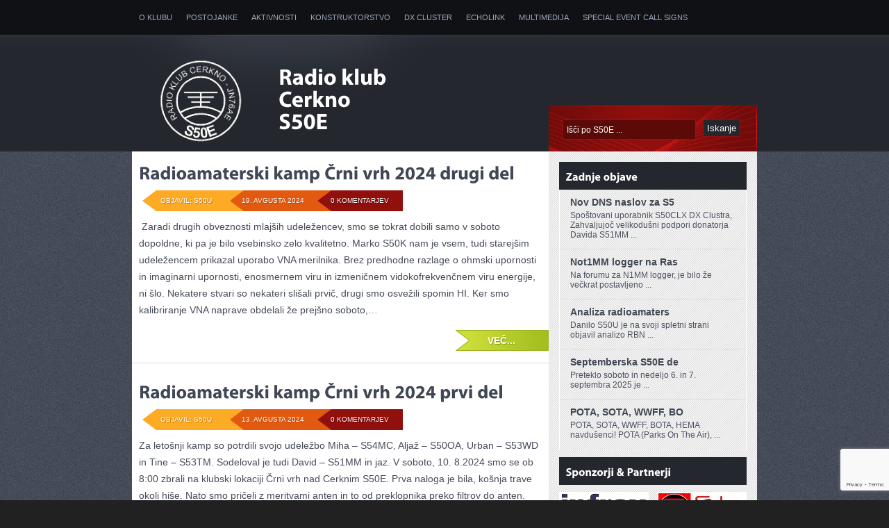

--- FILE ---
content_type: text/html; charset=UTF-8
request_url: https://s50e.si/tag/hamradio-kamp/
body_size: 22715
content:
<!DOCTYPE html PUBLIC "-//W3C//DTD XHTML 1.0 Transitional//EN" "http://www.w3.org/TR/xhtml1/DTD/xhtml1-transitional.dtd">
<link rel="shortcut icon" href="https://www.s50e.si/favicon.ico" type="image/vnd.microsoft.icon"/>
<link rel="icon" href="https://www.s50e.si/favicon.ico" type="image/x-ico"/>
<html xmlns="https://www.w3.org/1999/xhtml" lang="sl-SI">
<head profile="https://gmpg.org/xfn/11">
<meta http-equiv="X-UA-Compatible" content="IE=EmulateIE8" >
<meta http-equiv="Content-Type" content="text/html; charset=UTF-8" />
<title>hamradio kamp Archives - Radio klub Cerkno S50E : Radio klub Cerkno S50E</title>


<link rel="stylesheet" href="https://s50e.si/wp-content/themes/Vulcan/style.css" type="text/css" media="screen" />
<link rel="alternate" type="application/rss+xml" title="Radio klub Cerkno S50E RSS Feed" href="https://s50e.si/feed/" />
<link rel="alternate" type="application/atom+xml" title="Radio klub Cerkno S50E Atom Feed" href="https://s50e.si/feed/atom/" />
<link rel="pingback" href="https://s50e.si/xmlrpc.php" />


<script type="text/javascript"><!--//--><![CDATA[//><!--
sfHover = function() {
	if (!document.getElementsByTagName) return false;
	var sfEls1 = document.getElementById("menu").getElementsByTagName("li");
	for (var i=0; i<sfEls1.length; i++) {
		sfEls1[i].onmouseover=function() {
			this.className+=" sfhover";
		}
		sfEls1[i].onmouseout=function() {
			this.className=this.className.replace(new RegExp(" sfhover\\b"), "");
		}
	}
}
if (window.attachEvent) window.attachEvent("onload", sfHover);
//--><!]]></script>

	<link rel='archives' title='december 2025' href='https://s50e.si/2025/12/' />
	<link rel='archives' title='november 2025' href='https://s50e.si/2025/11/' />
	<link rel='archives' title='september 2025' href='https://s50e.si/2025/09/' />
	<link rel='archives' title='maj 2025' href='https://s50e.si/2025/05/' />
	<link rel='archives' title='februar 2025' href='https://s50e.si/2025/02/' />
	<link rel='archives' title='januar 2025' href='https://s50e.si/2025/01/' />
	<link rel='archives' title='december 2024' href='https://s50e.si/2024/12/' />
	<link rel='archives' title='november 2024' href='https://s50e.si/2024/11/' />
	<link rel='archives' title='oktober 2024' href='https://s50e.si/2024/10/' />
	<link rel='archives' title='avgust 2024' href='https://s50e.si/2024/08/' />
	<link rel='archives' title='julij 2024' href='https://s50e.si/2024/07/' />
	<link rel='archives' title='april 2024' href='https://s50e.si/2024/04/' />
	<link rel='archives' title='november 2023' href='https://s50e.si/2023/11/' />
	<link rel='archives' title='oktober 2023' href='https://s50e.si/2023/10/' />
	<link rel='archives' title='avgust 2023' href='https://s50e.si/2023/08/' />
	<link rel='archives' title='julij 2023' href='https://s50e.si/2023/07/' />
	<link rel='archives' title='november 2021' href='https://s50e.si/2021/11/' />
	<link rel='archives' title='januar 2021' href='https://s50e.si/2021/01/' />
	<link rel='archives' title='oktober 2020' href='https://s50e.si/2020/10/' />
	<link rel='archives' title='september 2020' href='https://s50e.si/2020/09/' />
	<link rel='archives' title='avgust 2020' href='https://s50e.si/2020/08/' />
	<link rel='archives' title='julij 2020' href='https://s50e.si/2020/07/' />
	<link rel='archives' title='marec 2020' href='https://s50e.si/2020/03/' />
	<link rel='archives' title='januar 2020' href='https://s50e.si/2020/01/' />
	<link rel='archives' title='november 2019' href='https://s50e.si/2019/11/' />
	<link rel='archives' title='julij 2019' href='https://s50e.si/2019/07/' />
	<link rel='archives' title='marec 2019' href='https://s50e.si/2019/03/' />
	<link rel='archives' title='september 2018' href='https://s50e.si/2018/09/' />
	<link rel='archives' title='avgust 2018' href='https://s50e.si/2018/08/' />
	<link rel='archives' title='maj 2018' href='https://s50e.si/2018/05/' />
	<link rel='archives' title='januar 2018' href='https://s50e.si/2018/01/' />
	<link rel='archives' title='november 2017' href='https://s50e.si/2017/11/' />
	<link rel='archives' title='september 2017' href='https://s50e.si/2017/09/' />
	<link rel='archives' title='julij 2017' href='https://s50e.si/2017/07/' />
	<link rel='archives' title='junij 2017' href='https://s50e.si/2017/06/' />
	<link rel='archives' title='maj 2017' href='https://s50e.si/2017/05/' />
	<link rel='archives' title='april 2017' href='https://s50e.si/2017/04/' />
	<link rel='archives' title='marec 2017' href='https://s50e.si/2017/03/' />
	<link rel='archives' title='februar 2017' href='https://s50e.si/2017/02/' />
	<link rel='archives' title='december 2016' href='https://s50e.si/2016/12/' />
	<link rel='archives' title='november 2016' href='https://s50e.si/2016/11/' />
	<link rel='archives' title='avgust 2016' href='https://s50e.si/2016/08/' />
	<link rel='archives' title='julij 2016' href='https://s50e.si/2016/07/' />
	<link rel='archives' title='junij 2016' href='https://s50e.si/2016/06/' />
	<link rel='archives' title='januar 2016' href='https://s50e.si/2016/01/' />
	<link rel='archives' title='december 2015' href='https://s50e.si/2015/12/' />
	<link rel='archives' title='november 2015' href='https://s50e.si/2015/11/' />
	<link rel='archives' title='oktober 2015' href='https://s50e.si/2015/10/' />
	<link rel='archives' title='september 2015' href='https://s50e.si/2015/09/' />
	<link rel='archives' title='julij 2015' href='https://s50e.si/2015/07/' />
	<link rel='archives' title='junij 2015' href='https://s50e.si/2015/06/' />
	<link rel='archives' title='maj 2015' href='https://s50e.si/2015/05/' />
	<link rel='archives' title='december 2014' href='https://s50e.si/2014/12/' />
	<link rel='archives' title='oktober 2014' href='https://s50e.si/2014/10/' />
	<link rel='archives' title='maj 2014' href='https://s50e.si/2014/05/' />
	<link rel='archives' title='marec 2014' href='https://s50e.si/2014/03/' />
	<link rel='archives' title='februar 2014' href='https://s50e.si/2014/02/' />
	<link rel='archives' title='januar 2014' href='https://s50e.si/2014/01/' />
	<link rel='archives' title='september 2013' href='https://s50e.si/2013/09/' />
	<link rel='archives' title='avgust 2013' href='https://s50e.si/2013/08/' />
	<link rel='archives' title='junij 2013' href='https://s50e.si/2013/06/' />
	<link rel='archives' title='april 2013' href='https://s50e.si/2013/04/' />
	<link rel='archives' title='januar 2013' href='https://s50e.si/2013/01/' />
	<link rel='archives' title='oktober 2012' href='https://s50e.si/2012/10/' />
	<link rel='archives' title='september 2012' href='https://s50e.si/2012/09/' />
	<link rel='archives' title='avgust 2012' href='https://s50e.si/2012/08/' />
	<link rel='archives' title='julij 2012' href='https://s50e.si/2012/07/' />
	<link rel='archives' title='junij 2012' href='https://s50e.si/2012/06/' />
	<link rel='archives' title='marec 2012' href='https://s50e.si/2012/03/' />
	<link rel='archives' title='december 2011' href='https://s50e.si/2011/12/' />
<meta name='robots' content='index, follow, max-image-preview:large, max-snippet:-1, max-video-preview:-1' />

	<!-- This site is optimized with the Yoast SEO plugin v26.7 - https://yoast.com/wordpress/plugins/seo/ -->
	<link rel="canonical" href="https://s50e.si/tag/hamradio-kamp/" />
	<meta property="og:locale" content="sl_SI" />
	<meta property="og:type" content="article" />
	<meta property="og:title" content="hamradio kamp Archives - Radio klub Cerkno S50E" />
	<meta property="og:url" content="https://s50e.si/tag/hamradio-kamp/" />
	<meta property="og:site_name" content="Radio klub Cerkno S50E" />
	<meta name="twitter:card" content="summary_large_image" />
	<script type="application/ld+json" class="yoast-schema-graph">{"@context":"https://schema.org","@graph":[{"@type":"CollectionPage","@id":"https://s50e.si/tag/hamradio-kamp/","url":"https://s50e.si/tag/hamradio-kamp/","name":"hamradio kamp Archives - Radio klub Cerkno S50E","isPartOf":{"@id":"https://s50e.si/#website"},"breadcrumb":{"@id":"https://s50e.si/tag/hamradio-kamp/#breadcrumb"},"inLanguage":"sl-SI"},{"@type":"BreadcrumbList","@id":"https://s50e.si/tag/hamradio-kamp/#breadcrumb","itemListElement":[{"@type":"ListItem","position":1,"name":"Home","item":"https://s50e.si/"},{"@type":"ListItem","position":2,"name":"hamradio kamp"}]},{"@type":"WebSite","@id":"https://s50e.si/#website","url":"https://s50e.si/","name":"Radio klub Cerkno S50E","description":"","potentialAction":[{"@type":"SearchAction","target":{"@type":"EntryPoint","urlTemplate":"https://s50e.si/?s={search_term_string}"},"query-input":{"@type":"PropertyValueSpecification","valueRequired":true,"valueName":"search_term_string"}}],"inLanguage":"sl-SI"}]}</script>
	<!-- / Yoast SEO plugin. -->


<link rel='dns-prefetch' href='//translate.google.com' />
<link rel='dns-prefetch' href='//challenges.cloudflare.com' />
<link rel="alternate" type="application/rss+xml" title="Radio klub Cerkno S50E &raquo; hamradio kamp Vir oznake" href="https://s50e.si/tag/hamradio-kamp/feed/" />
<style id='wp-img-auto-sizes-contain-inline-css' type='text/css'>
img:is([sizes=auto i],[sizes^="auto," i]){contain-intrinsic-size:3000px 1500px}
/*# sourceURL=wp-img-auto-sizes-contain-inline-css */
</style>
<link rel='stylesheet' id='wpra-lightbox-css' href='https://s50e.si/wp-content/plugins/wp-rss-aggregator/core/css/jquery-colorbox.css?ver=1.4.33' type='text/css' media='all' />
<style id='wp-emoji-styles-inline-css' type='text/css'>

	img.wp-smiley, img.emoji {
		display: inline !important;
		border: none !important;
		box-shadow: none !important;
		height: 1em !important;
		width: 1em !important;
		margin: 0 0.07em !important;
		vertical-align: -0.1em !important;
		background: none !important;
		padding: 0 !important;
	}
/*# sourceURL=wp-emoji-styles-inline-css */
</style>
<link rel='stylesheet' id='wp-block-library-css' href='https://s50e.si/wp-includes/css/dist/block-library/style.min.css?ver=3585192ae974239345f4f1ebfa2f8e2d' type='text/css' media='all' />
<style id='wp-block-heading-inline-css' type='text/css'>
h1:where(.wp-block-heading).has-background,h2:where(.wp-block-heading).has-background,h3:where(.wp-block-heading).has-background,h4:where(.wp-block-heading).has-background,h5:where(.wp-block-heading).has-background,h6:where(.wp-block-heading).has-background{padding:1.25em 2.375em}h1.has-text-align-left[style*=writing-mode]:where([style*=vertical-lr]),h1.has-text-align-right[style*=writing-mode]:where([style*=vertical-rl]),h2.has-text-align-left[style*=writing-mode]:where([style*=vertical-lr]),h2.has-text-align-right[style*=writing-mode]:where([style*=vertical-rl]),h3.has-text-align-left[style*=writing-mode]:where([style*=vertical-lr]),h3.has-text-align-right[style*=writing-mode]:where([style*=vertical-rl]),h4.has-text-align-left[style*=writing-mode]:where([style*=vertical-lr]),h4.has-text-align-right[style*=writing-mode]:where([style*=vertical-rl]),h5.has-text-align-left[style*=writing-mode]:where([style*=vertical-lr]),h5.has-text-align-right[style*=writing-mode]:where([style*=vertical-rl]),h6.has-text-align-left[style*=writing-mode]:where([style*=vertical-lr]),h6.has-text-align-right[style*=writing-mode]:where([style*=vertical-rl]){rotate:180deg}
/*# sourceURL=https://s50e.si/wp-includes/blocks/heading/style.min.css */
</style>
<style id='wp-block-tag-cloud-inline-css' type='text/css'>
.wp-block-tag-cloud{box-sizing:border-box}.wp-block-tag-cloud.aligncenter{justify-content:center;text-align:center}.wp-block-tag-cloud a{display:inline-block;margin-right:5px}.wp-block-tag-cloud span{display:inline-block;margin-left:5px;text-decoration:none}:root :where(.wp-block-tag-cloud.is-style-outline){display:flex;flex-wrap:wrap;gap:1ch}:root :where(.wp-block-tag-cloud.is-style-outline a){border:1px solid;font-size:unset!important;margin-right:0;padding:1ch 2ch;text-decoration:none!important}
/*# sourceURL=https://s50e.si/wp-includes/blocks/tag-cloud/style.min.css */
</style>
<style id='global-styles-inline-css' type='text/css'>
:root{--wp--preset--aspect-ratio--square: 1;--wp--preset--aspect-ratio--4-3: 4/3;--wp--preset--aspect-ratio--3-4: 3/4;--wp--preset--aspect-ratio--3-2: 3/2;--wp--preset--aspect-ratio--2-3: 2/3;--wp--preset--aspect-ratio--16-9: 16/9;--wp--preset--aspect-ratio--9-16: 9/16;--wp--preset--color--black: #000000;--wp--preset--color--cyan-bluish-gray: #abb8c3;--wp--preset--color--white: #ffffff;--wp--preset--color--pale-pink: #f78da7;--wp--preset--color--vivid-red: #cf2e2e;--wp--preset--color--luminous-vivid-orange: #ff6900;--wp--preset--color--luminous-vivid-amber: #fcb900;--wp--preset--color--light-green-cyan: #7bdcb5;--wp--preset--color--vivid-green-cyan: #00d084;--wp--preset--color--pale-cyan-blue: #8ed1fc;--wp--preset--color--vivid-cyan-blue: #0693e3;--wp--preset--color--vivid-purple: #9b51e0;--wp--preset--gradient--vivid-cyan-blue-to-vivid-purple: linear-gradient(135deg,rgb(6,147,227) 0%,rgb(155,81,224) 100%);--wp--preset--gradient--light-green-cyan-to-vivid-green-cyan: linear-gradient(135deg,rgb(122,220,180) 0%,rgb(0,208,130) 100%);--wp--preset--gradient--luminous-vivid-amber-to-luminous-vivid-orange: linear-gradient(135deg,rgb(252,185,0) 0%,rgb(255,105,0) 100%);--wp--preset--gradient--luminous-vivid-orange-to-vivid-red: linear-gradient(135deg,rgb(255,105,0) 0%,rgb(207,46,46) 100%);--wp--preset--gradient--very-light-gray-to-cyan-bluish-gray: linear-gradient(135deg,rgb(238,238,238) 0%,rgb(169,184,195) 100%);--wp--preset--gradient--cool-to-warm-spectrum: linear-gradient(135deg,rgb(74,234,220) 0%,rgb(151,120,209) 20%,rgb(207,42,186) 40%,rgb(238,44,130) 60%,rgb(251,105,98) 80%,rgb(254,248,76) 100%);--wp--preset--gradient--blush-light-purple: linear-gradient(135deg,rgb(255,206,236) 0%,rgb(152,150,240) 100%);--wp--preset--gradient--blush-bordeaux: linear-gradient(135deg,rgb(254,205,165) 0%,rgb(254,45,45) 50%,rgb(107,0,62) 100%);--wp--preset--gradient--luminous-dusk: linear-gradient(135deg,rgb(255,203,112) 0%,rgb(199,81,192) 50%,rgb(65,88,208) 100%);--wp--preset--gradient--pale-ocean: linear-gradient(135deg,rgb(255,245,203) 0%,rgb(182,227,212) 50%,rgb(51,167,181) 100%);--wp--preset--gradient--electric-grass: linear-gradient(135deg,rgb(202,248,128) 0%,rgb(113,206,126) 100%);--wp--preset--gradient--midnight: linear-gradient(135deg,rgb(2,3,129) 0%,rgb(40,116,252) 100%);--wp--preset--font-size--small: 13px;--wp--preset--font-size--medium: 20px;--wp--preset--font-size--large: 36px;--wp--preset--font-size--x-large: 42px;--wp--preset--spacing--20: 0.44rem;--wp--preset--spacing--30: 0.67rem;--wp--preset--spacing--40: 1rem;--wp--preset--spacing--50: 1.5rem;--wp--preset--spacing--60: 2.25rem;--wp--preset--spacing--70: 3.38rem;--wp--preset--spacing--80: 5.06rem;--wp--preset--shadow--natural: 6px 6px 9px rgba(0, 0, 0, 0.2);--wp--preset--shadow--deep: 12px 12px 50px rgba(0, 0, 0, 0.4);--wp--preset--shadow--sharp: 6px 6px 0px rgba(0, 0, 0, 0.2);--wp--preset--shadow--outlined: 6px 6px 0px -3px rgb(255, 255, 255), 6px 6px rgb(0, 0, 0);--wp--preset--shadow--crisp: 6px 6px 0px rgb(0, 0, 0);}:where(.is-layout-flex){gap: 0.5em;}:where(.is-layout-grid){gap: 0.5em;}body .is-layout-flex{display: flex;}.is-layout-flex{flex-wrap: wrap;align-items: center;}.is-layout-flex > :is(*, div){margin: 0;}body .is-layout-grid{display: grid;}.is-layout-grid > :is(*, div){margin: 0;}:where(.wp-block-columns.is-layout-flex){gap: 2em;}:where(.wp-block-columns.is-layout-grid){gap: 2em;}:where(.wp-block-post-template.is-layout-flex){gap: 1.25em;}:where(.wp-block-post-template.is-layout-grid){gap: 1.25em;}.has-black-color{color: var(--wp--preset--color--black) !important;}.has-cyan-bluish-gray-color{color: var(--wp--preset--color--cyan-bluish-gray) !important;}.has-white-color{color: var(--wp--preset--color--white) !important;}.has-pale-pink-color{color: var(--wp--preset--color--pale-pink) !important;}.has-vivid-red-color{color: var(--wp--preset--color--vivid-red) !important;}.has-luminous-vivid-orange-color{color: var(--wp--preset--color--luminous-vivid-orange) !important;}.has-luminous-vivid-amber-color{color: var(--wp--preset--color--luminous-vivid-amber) !important;}.has-light-green-cyan-color{color: var(--wp--preset--color--light-green-cyan) !important;}.has-vivid-green-cyan-color{color: var(--wp--preset--color--vivid-green-cyan) !important;}.has-pale-cyan-blue-color{color: var(--wp--preset--color--pale-cyan-blue) !important;}.has-vivid-cyan-blue-color{color: var(--wp--preset--color--vivid-cyan-blue) !important;}.has-vivid-purple-color{color: var(--wp--preset--color--vivid-purple) !important;}.has-black-background-color{background-color: var(--wp--preset--color--black) !important;}.has-cyan-bluish-gray-background-color{background-color: var(--wp--preset--color--cyan-bluish-gray) !important;}.has-white-background-color{background-color: var(--wp--preset--color--white) !important;}.has-pale-pink-background-color{background-color: var(--wp--preset--color--pale-pink) !important;}.has-vivid-red-background-color{background-color: var(--wp--preset--color--vivid-red) !important;}.has-luminous-vivid-orange-background-color{background-color: var(--wp--preset--color--luminous-vivid-orange) !important;}.has-luminous-vivid-amber-background-color{background-color: var(--wp--preset--color--luminous-vivid-amber) !important;}.has-light-green-cyan-background-color{background-color: var(--wp--preset--color--light-green-cyan) !important;}.has-vivid-green-cyan-background-color{background-color: var(--wp--preset--color--vivid-green-cyan) !important;}.has-pale-cyan-blue-background-color{background-color: var(--wp--preset--color--pale-cyan-blue) !important;}.has-vivid-cyan-blue-background-color{background-color: var(--wp--preset--color--vivid-cyan-blue) !important;}.has-vivid-purple-background-color{background-color: var(--wp--preset--color--vivid-purple) !important;}.has-black-border-color{border-color: var(--wp--preset--color--black) !important;}.has-cyan-bluish-gray-border-color{border-color: var(--wp--preset--color--cyan-bluish-gray) !important;}.has-white-border-color{border-color: var(--wp--preset--color--white) !important;}.has-pale-pink-border-color{border-color: var(--wp--preset--color--pale-pink) !important;}.has-vivid-red-border-color{border-color: var(--wp--preset--color--vivid-red) !important;}.has-luminous-vivid-orange-border-color{border-color: var(--wp--preset--color--luminous-vivid-orange) !important;}.has-luminous-vivid-amber-border-color{border-color: var(--wp--preset--color--luminous-vivid-amber) !important;}.has-light-green-cyan-border-color{border-color: var(--wp--preset--color--light-green-cyan) !important;}.has-vivid-green-cyan-border-color{border-color: var(--wp--preset--color--vivid-green-cyan) !important;}.has-pale-cyan-blue-border-color{border-color: var(--wp--preset--color--pale-cyan-blue) !important;}.has-vivid-cyan-blue-border-color{border-color: var(--wp--preset--color--vivid-cyan-blue) !important;}.has-vivid-purple-border-color{border-color: var(--wp--preset--color--vivid-purple) !important;}.has-vivid-cyan-blue-to-vivid-purple-gradient-background{background: var(--wp--preset--gradient--vivid-cyan-blue-to-vivid-purple) !important;}.has-light-green-cyan-to-vivid-green-cyan-gradient-background{background: var(--wp--preset--gradient--light-green-cyan-to-vivid-green-cyan) !important;}.has-luminous-vivid-amber-to-luminous-vivid-orange-gradient-background{background: var(--wp--preset--gradient--luminous-vivid-amber-to-luminous-vivid-orange) !important;}.has-luminous-vivid-orange-to-vivid-red-gradient-background{background: var(--wp--preset--gradient--luminous-vivid-orange-to-vivid-red) !important;}.has-very-light-gray-to-cyan-bluish-gray-gradient-background{background: var(--wp--preset--gradient--very-light-gray-to-cyan-bluish-gray) !important;}.has-cool-to-warm-spectrum-gradient-background{background: var(--wp--preset--gradient--cool-to-warm-spectrum) !important;}.has-blush-light-purple-gradient-background{background: var(--wp--preset--gradient--blush-light-purple) !important;}.has-blush-bordeaux-gradient-background{background: var(--wp--preset--gradient--blush-bordeaux) !important;}.has-luminous-dusk-gradient-background{background: var(--wp--preset--gradient--luminous-dusk) !important;}.has-pale-ocean-gradient-background{background: var(--wp--preset--gradient--pale-ocean) !important;}.has-electric-grass-gradient-background{background: var(--wp--preset--gradient--electric-grass) !important;}.has-midnight-gradient-background{background: var(--wp--preset--gradient--midnight) !important;}.has-small-font-size{font-size: var(--wp--preset--font-size--small) !important;}.has-medium-font-size{font-size: var(--wp--preset--font-size--medium) !important;}.has-large-font-size{font-size: var(--wp--preset--font-size--large) !important;}.has-x-large-font-size{font-size: var(--wp--preset--font-size--x-large) !important;}
/*# sourceURL=global-styles-inline-css */
</style>

<style id='classic-theme-styles-inline-css' type='text/css'>
/*! This file is auto-generated */
.wp-block-button__link{color:#fff;background-color:#32373c;border-radius:9999px;box-shadow:none;text-decoration:none;padding:calc(.667em + 2px) calc(1.333em + 2px);font-size:1.125em}.wp-block-file__button{background:#32373c;color:#fff;text-decoration:none}
/*# sourceURL=/wp-includes/css/classic-themes.min.css */
</style>
<link rel='stylesheet' id='contact-form-7-css' href='https://s50e.si/wp-content/plugins/contact-form-7/includes/css/styles.css?ver=6.1.4' type='text/css' media='all' />
<link rel='stylesheet' id='cookie-law-info-css' href='https://s50e.si/wp-content/plugins/cookie-law-info/legacy/public/css/cookie-law-info-public.css?ver=3.3.9.1' type='text/css' media='all' />
<link rel='stylesheet' id='cookie-law-info-gdpr-css' href='https://s50e.si/wp-content/plugins/cookie-law-info/legacy/public/css/cookie-law-info-gdpr.css?ver=3.3.9.1' type='text/css' media='all' />
<link rel='stylesheet' id='wpdm-fonticon-css' href='https://s50e.si/wp-content/plugins/download-manager/assets/wpdm-iconfont/css/wpdm-icons.css?ver=3585192ae974239345f4f1ebfa2f8e2d' type='text/css' media='all' />
<link rel='stylesheet' id='wpdm-front-css' href='https://s50e.si/wp-content/plugins/download-manager/assets/css/front.min.css?ver=3.3.46' type='text/css' media='all' />
<link rel='stylesheet' id='wpdm-front-dark-css' href='https://s50e.si/wp-content/plugins/download-manager/assets/css/front-dark.min.css?ver=3.3.46' type='text/css' media='all' />
<link rel='stylesheet' id='google-language-translator-css' href='https://s50e.si/wp-content/plugins/google-language-translator/css/style.css?ver=6.0.20' type='text/css' media='' />
<link rel='stylesheet' id='glt-toolbar-styles-css' href='https://s50e.si/wp-content/plugins/google-language-translator/css/toolbar.css?ver=6.0.20' type='text/css' media='' />
<link rel='stylesheet' id='meteor-slides-css' href='https://s50e.si/wp-content/plugins/meteor-slides/css/meteor-slides.css?ver=1.0' type='text/css' media='all' />
<link rel='stylesheet' id='cssnews-css' href='https://s50e.si/wp-content/plugins/sp-news-and-widget/assets/css/stylenews.css?ver=4.1.4' type='text/css' media='all' />
<link rel='stylesheet' id='ngg_trigger_buttons-css' href='https://s50e.si/wp-content/plugins/nextgen-gallery/static/GalleryDisplay/trigger_buttons.css?ver=4.0.3' type='text/css' media='all' />
<link rel='stylesheet' id='shutter-0-css' href='https://s50e.si/wp-content/plugins/nextgen-gallery/static/Lightbox/shutter/shutter.css?ver=4.0.3' type='text/css' media='all' />
<link rel='stylesheet' id='fontawesome_v4_shim_style-css' href='https://s50e.si/wp-content/plugins/nextgen-gallery/static/FontAwesome/css/v4-shims.min.css?ver=3585192ae974239345f4f1ebfa2f8e2d' type='text/css' media='all' />
<link rel='stylesheet' id='fontawesome-css' href='https://s50e.si/wp-content/plugins/nextgen-gallery/static/FontAwesome/css/all.min.css?ver=3585192ae974239345f4f1ebfa2f8e2d' type='text/css' media='all' />
<link rel='stylesheet' id='nextgen_basic_imagebrowser_style-css' href='https://s50e.si/wp-content/plugins/nextgen-gallery/static/ImageBrowser/style.css?ver=4.0.3' type='text/css' media='all' />
<link rel='stylesheet' id='ngg_basic_slideshow_style-css' href='https://s50e.si/wp-content/plugins/nextgen-gallery/static/Slideshow/ngg_basic_slideshow.css?ver=4.0.3' type='text/css' media='all' />
<link rel='stylesheet' id='ngg_slick_slideshow_style-css' href='https://s50e.si/wp-content/plugins/nextgen-gallery/static/Slideshow/slick/slick.css?ver=4.0.3' type='text/css' media='all' />
<link rel='stylesheet' id='ngg_slick_slideshow_theme-css' href='https://s50e.si/wp-content/plugins/nextgen-gallery/static/Slideshow/slick/slick-theme.css?ver=4.0.3' type='text/css' media='all' />
<link rel='stylesheet' id='nextgen_pagination_style-css' href='https://s50e.si/wp-content/plugins/nextgen-gallery/static/GalleryDisplay/pagination_style.css?ver=4.0.3' type='text/css' media='all' />
<link rel='stylesheet' id='nextgen_basic_thumbnails_style-css' href='https://s50e.si/wp-content/plugins/nextgen-gallery/static/Thumbnails/nextgen_basic_thumbnails.css?ver=4.0.3' type='text/css' media='all' />
<link rel='stylesheet' id='wpnwm-public-style-css' href='https://s50e.si/wp-content/plugins/wp-news-and-widget-masonry-addon/assets/css/wpnwm-public-style.css?ver=1.0.3' type='text/css' media='all' />
<link rel='stylesheet' id='tablepress-default-css' href='https://s50e.si/wp-content/plugins/tablepress/css/build/default.css?ver=3.2.6' type='text/css' media='all' />
<link rel='stylesheet' id='nextgen_widgets_style-css' href='https://s50e.si/wp-content/plugins/nextgen-gallery/static/Widget/display.css?ver=4.0.3' type='text/css' media='all' />
<link rel='stylesheet' id='nextgen_basic_slideshow_style-css' href='https://s50e.si/wp-content/plugins/nextgen-gallery/static/Slideshow/ngg_basic_slideshow.css?ver=4.0.3' type='text/css' media='all' />
<link rel='stylesheet' id='__EPYT__style-css' href='https://s50e.si/wp-content/plugins/youtube-embed-plus/styles/ytprefs.min.css?ver=14.2.4' type='text/css' media='all' />
<style id='__EPYT__style-inline-css' type='text/css'>

                .epyt-gallery-thumb {
                        width: 33.333%;
                }
                
/*# sourceURL=__EPYT__style-inline-css */
</style>
<script type="text/javascript" src="https://s50e.si/wp-includes/js/jquery/jquery.min.js?ver=3.7.1" id="jquery-core-js"></script>
<script type="text/javascript" src="https://s50e.si/wp-includes/js/jquery/jquery-migrate.min.js?ver=3.4.1" id="jquery-migrate-js"></script>
<script type="text/javascript" src="https://s50e.si/wp-content/themes/Vulcan/js/cufon.js?ver=3585192ae974239345f4f1ebfa2f8e2d" id="cufon-js"></script>
<script type="text/javascript" src="https://s50e.si/wp-content/themes/Vulcan/js/effects.js?ver=3585192ae974239345f4f1ebfa2f8e2d" id="effects-js"></script>
<script type="text/javascript" src="https://s50e.si/wp-content/themes/Vulcan/js/Myriad_Pro_700.font.js?ver=3585192ae974239345f4f1ebfa2f8e2d" id="Myriad-js"></script>
<script type="text/javascript" src="https://s50e.si/wp-content/themes/Vulcan/js/s3Slider.js?ver=3585192ae974239345f4f1ebfa2f8e2d" id="s3Slider-js"></script>
<script type="text/javascript" src="https://s50e.si/wp-content/themes/Vulcan/js/jquery-ui-personalized-1.5.2.packed.js?ver=3585192ae974239345f4f1ebfa2f8e2d" id="jqueryui-js"></script>
<script type="text/javascript" src="https://s50e.si/wp-content/themes/Vulcan/js/sprinkle.js?ver=3585192ae974239345f4f1ebfa2f8e2d" id="sprinkle-js"></script>
<script type="text/javascript" id="cookie-law-info-js-extra">
/* <![CDATA[ */
var Cli_Data = {"nn_cookie_ids":[],"cookielist":[],"non_necessary_cookies":[],"ccpaEnabled":"","ccpaRegionBased":"","ccpaBarEnabled":"","strictlyEnabled":["necessary","obligatoire"],"ccpaType":"gdpr","js_blocking":"","custom_integration":"","triggerDomRefresh":"","secure_cookies":""};
var cli_cookiebar_settings = {"animate_speed_hide":"500","animate_speed_show":"500","background":"#fff","border":"#444","border_on":"","button_1_button_colour":"#0dc323","button_1_button_hover":"#0a9c1c","button_1_link_colour":"#fff","button_1_as_button":"1","button_1_new_win":"","button_2_button_colour":"#333","button_2_button_hover":"#292929","button_2_link_colour":"#187bd8","button_2_as_button":"","button_2_hidebar":"","button_3_button_colour":"#000","button_3_button_hover":"#000000","button_3_link_colour":"#fff","button_3_as_button":"1","button_3_new_win":"","button_4_button_colour":"#000","button_4_button_hover":"#000000","button_4_link_colour":"#fff","button_4_as_button":"1","button_7_button_colour":"#61a229","button_7_button_hover":"#4e8221","button_7_link_colour":"#fff","button_7_as_button":"1","button_7_new_win":"","font_family":"inherit","header_fix":"","notify_animate_hide":"","notify_animate_show":"1","notify_div_id":"#cookie-law-info-bar","notify_position_horizontal":"right","notify_position_vertical":"bottom","scroll_close":"","scroll_close_reload":"","accept_close_reload":"","reject_close_reload":"","showagain_tab":"","showagain_background":"#fff","showagain_border":"#000","showagain_div_id":"#cookie-law-info-again","showagain_x_position":"100px","text":"#000","show_once_yn":"","show_once":"10000","logging_on":"","as_popup":"","popup_overlay":"1","bar_heading_text":"","cookie_bar_as":"banner","popup_showagain_position":"bottom-right","widget_position":"left"};
var log_object = {"ajax_url":"https://s50e.si/wp-admin/admin-ajax.php"};
//# sourceURL=cookie-law-info-js-extra
/* ]]> */
</script>
<script type="text/javascript" src="https://s50e.si/wp-content/plugins/cookie-law-info/legacy/public/js/cookie-law-info-public.js?ver=3.3.9.1" id="cookie-law-info-js"></script>
<script type="text/javascript" src="https://s50e.si/wp-content/plugins/download-manager/assets/js/wpdm.min.js?ver=3585192ae974239345f4f1ebfa2f8e2d" id="wpdm-frontend-js-js"></script>
<script type="text/javascript" id="wpdm-frontjs-js-extra">
/* <![CDATA[ */
var wpdm_url = {"home":"https://s50e.si/","site":"https://s50e.si/","ajax":"https://s50e.si/wp-admin/admin-ajax.php"};
var wpdm_js = {"spinner":"\u003Ci class=\"wpdm-icon wpdm-sun wpdm-spin\"\u003E\u003C/i\u003E","client_id":"d6a28450686e97d4a69fb1cc0f4082af"};
var wpdm_strings = {"pass_var":"Password Verified!","pass_var_q":"Please click following button to start download.","start_dl":"Start Download"};
//# sourceURL=wpdm-frontjs-js-extra
/* ]]> */
</script>
<script type="text/javascript" src="https://s50e.si/wp-content/plugins/download-manager/assets/js/front.min.js?ver=3.3.46" id="wpdm-frontjs-js"></script>
<script type="text/javascript" src="https://s50e.si/wp-content/plugins/meteor-slides/js/jquery.cycle.all.js?ver=3585192ae974239345f4f1ebfa2f8e2d" id="jquery-cycle-js"></script>
<script type="text/javascript" src="https://s50e.si/wp-content/plugins/meteor-slides/js/jquery.metadata.v2.js?ver=3585192ae974239345f4f1ebfa2f8e2d" id="jquery-metadata-js"></script>
<script type="text/javascript" src="https://s50e.si/wp-content/plugins/meteor-slides/js/jquery.touchwipe.1.1.1.js?ver=3585192ae974239345f4f1ebfa2f8e2d" id="jquery-touchwipe-js"></script>
<script type="text/javascript" id="meteorslides-script-js-extra">
/* <![CDATA[ */
var meteorslidessettings = {"meteorslideshowspeed":"4000","meteorslideshowduration":"6000","meteorslideshowheight":"322","meteorslideshowwidth":"580","meteorslideshowtransition":"fade"};
//# sourceURL=meteorslides-script-js-extra
/* ]]> */
</script>
<script type="text/javascript" src="https://s50e.si/wp-content/plugins/meteor-slides/js/slideshow.js?ver=3585192ae974239345f4f1ebfa2f8e2d" id="meteorslides-script-js"></script>
<script type="text/javascript" src="https://s50e.si/wp-content/plugins/sp-news-and-widget/assets/js/jquery.newstape.js?ver=4.1.4" id="vnewsticker-js"></script>
<script type="text/javascript" src="https://s50e.si/wp-content/plugins/sp-news-and-widget/assets/js/sp-news-public.js?ver=4.1.4" id="sp-news-public-js"></script>
<script type="text/javascript" id="photocrati_ajax-js-extra">
/* <![CDATA[ */
var photocrati_ajax = {"url":"https://s50e.si/index.php?photocrati_ajax=1","rest_url":"https://s50e.si/wp-json/","wp_home_url":"https://s50e.si","wp_site_url":"https://s50e.si","wp_root_url":"https://s50e.si","wp_plugins_url":"https://s50e.si/wp-content/plugins","wp_content_url":"https://s50e.si/wp-content","wp_includes_url":"https://s50e.si/wp-includes/","ngg_param_slug":"nggallery","rest_nonce":"1f14f8c51f"};
//# sourceURL=photocrati_ajax-js-extra
/* ]]> */
</script>
<script type="text/javascript" src="https://s50e.si/wp-content/plugins/nextgen-gallery/static/Legacy/ajax.min.js?ver=4.0.3" id="photocrati_ajax-js"></script>
<script type="text/javascript" src="https://s50e.si/wp-content/plugins/nextgen-gallery/static/FontAwesome/js/v4-shims.min.js?ver=5.3.1" id="fontawesome_v4_shim-js"></script>
<script type="text/javascript" defer crossorigin="anonymous" data-auto-replace-svg="false" data-keep-original-source="false" data-search-pseudo-elements src="https://s50e.si/wp-content/plugins/nextgen-gallery/static/FontAwesome/js/all.min.js?ver=5.3.1" id="fontawesome-js"></script>
<script type="text/javascript" src="https://s50e.si/wp-content/plugins/nextgen-gallery/static/Slideshow/slick/slick-1.8.0-modded.js?ver=4.0.3" id="ngg_slick-js"></script>
<script type="text/javascript" src="https://s50e.si/wp-content/plugins/nextgen-gallery/static/Thumbnails/nextgen_basic_thumbnails.js?ver=4.0.3" id="nextgen_basic_thumbnails_script-js"></script>
<script type="text/javascript" id="__ytprefs__-js-extra">
/* <![CDATA[ */
var _EPYT_ = {"ajaxurl":"https://s50e.si/wp-admin/admin-ajax.php","security":"24912881ce","gallery_scrolloffset":"20","eppathtoscripts":"https://s50e.si/wp-content/plugins/youtube-embed-plus/scripts/","eppath":"https://s50e.si/wp-content/plugins/youtube-embed-plus/","epresponsiveselector":"[\"iframe.__youtube_prefs_widget__\"]","epdovol":"1","version":"14.2.4","evselector":"iframe.__youtube_prefs__[src], iframe[src*=\"youtube.com/embed/\"], iframe[src*=\"youtube-nocookie.com/embed/\"]","ajax_compat":"","maxres_facade":"eager","ytapi_load":"light","pause_others":"","stopMobileBuffer":"1","facade_mode":"","not_live_on_channel":""};
//# sourceURL=__ytprefs__-js-extra
/* ]]> */
</script>
<script type="text/javascript" src="https://s50e.si/wp-content/plugins/youtube-embed-plus/scripts/ytprefs.min.js?ver=14.2.4" id="__ytprefs__-js"></script>
<link rel="https://api.w.org/" href="https://s50e.si/wp-json/" /><link rel="alternate" title="JSON" type="application/json" href="https://s50e.si/wp-json/wp/v2/tags/362" /><link rel="EditURI" type="application/rsd+xml" title="RSD" href="https://s50e.si/xmlrpc.php?rsd" />
<style>#google_language_translator a{display:none!important;}div.skiptranslate.goog-te-gadget{display:inline!important;}.goog-te-gadget{color:transparent!important;}.goog-te-gadget{font-size:0px!important;}.goog-branding{display:none;}.goog-tooltip{display: none!important;}.goog-tooltip:hover{display: none!important;}.goog-text-highlight{background-color:transparent!important;border:none!important;box-shadow:none!important;}#google_language_translator select.goog-te-combo{color:#32373c;}#flags{display:none;}#google_language_translator{color:transparent;}body{top:0px!important;}#goog-gt-{display:none!important;}font font{background-color:transparent!important;box-shadow:none!important;position:initial!important;}#glt-translate-trigger{left:20px;right:auto;}#glt-translate-trigger > span{color:#ffffff;}#glt-translate-trigger{background:#f89406;}</style><meta http-equiv="X-UA-Compatible" content="IE=9"><style type="text/css">.recentcomments a{display:inline !important;padding:0 !important;margin:0 !important;}</style><meta name="generator" content="WordPress Download Manager 3.3.46" />
                <style>
        /* WPDM Link Template Styles */        </style>
                <style>

            :root {
                --color-primary: #4a8eff;
                --color-primary-rgb: 74, 142, 255;
                --color-primary-hover: #5998ff;
                --color-primary-active: #3281ff;
                --clr-sec: #6c757d;
                --clr-sec-rgb: 108, 117, 125;
                --clr-sec-hover: #6c757d;
                --clr-sec-active: #6c757d;
                --color-secondary: #6c757d;
                --color-secondary-rgb: 108, 117, 125;
                --color-secondary-hover: #6c757d;
                --color-secondary-active: #6c757d;
                --color-success: #018e11;
                --color-success-rgb: 1, 142, 17;
                --color-success-hover: #0aad01;
                --color-success-active: #0c8c01;
                --color-info: #2CA8FF;
                --color-info-rgb: 44, 168, 255;
                --color-info-hover: #2CA8FF;
                --color-info-active: #2CA8FF;
                --color-warning: #FFB236;
                --color-warning-rgb: 255, 178, 54;
                --color-warning-hover: #FFB236;
                --color-warning-active: #FFB236;
                --color-danger: #ff5062;
                --color-danger-rgb: 255, 80, 98;
                --color-danger-hover: #ff5062;
                --color-danger-active: #ff5062;
                --color-green: #30b570;
                --color-blue: #0073ff;
                --color-purple: #8557D3;
                --color-red: #ff5062;
                --color-muted: rgba(69, 89, 122, 0.6);
                --wpdm-font: "Sen", -apple-system, BlinkMacSystemFont, "Segoe UI", Roboto, Helvetica, Arial, sans-serif, "Apple Color Emoji", "Segoe UI Emoji", "Segoe UI Symbol";
            }

            .wpdm-download-link.btn.btn-primary {
                border-radius: 4px;
            }


        </style>
        </head>
<body>

<div class="masthead">
<div id="foxmenucontainer">
		<div id="menu" class="menu-meni-container"><ul id="menu-meni" class="menu"><li id="menu-item-33" class="menu-item menu-item-type-post_type menu-item-object-page menu-item-home menu-item-has-children menu-item-33"><a href="https://s50e.si/">O klubu</a>
<ul class="sub-menu">
	<li id="menu-item-32" class="menu-item menu-item-type-post_type menu-item-object-page menu-item-32"><a href="https://s50e.si/predstavitev/zgodovina/">Zgodovina</a></li>
	<li id="menu-item-9947" class="menu-item menu-item-type-post_type menu-item-object-page menu-item-9947"><a href="https://s50e.si/predstavitev/statut-kluba/">Statut kluba</a></li>
	<li id="menu-item-917" class="menu-item menu-item-type-post_type menu-item-object-page menu-item-917"><a href="https://s50e.si/predstavitev/clanska-lista/">Članska lista</a></li>
	<li id="menu-item-22155" class="menu-item menu-item-type-post_type menu-item-object-page menu-item-22155"><a href="https://s50e.si/arhiv-novic/">Arhiv novic</a></li>
	<li id="menu-item-22842" class="menu-item menu-item-type-post_type menu-item-object-page menu-item-22842"><a href="https://s50e.si/prodaja-radioamaterske-opreme/">Prodaja HAM opreme</a></li>
	<li id="menu-item-15180" class="menu-item menu-item-type-post_type menu-item-object-page menu-item-15180"><a href="https://s50e.si/predstavitev/kontakt/">Contact us</a></li>
	<li id="menu-item-1014" class="menu-item menu-item-type-post_type menu-item-object-page menu-item-1014"><a href="https://s50e.si/predstavitev/podarite-del-dohodnine/">Podari 1% dohodnine</a></li>
</ul>
</li>
<li id="menu-item-3459" class="menu-item menu-item-type-post_type menu-item-object-page menu-item-has-children menu-item-3459"><a href="https://s50e.si/postojanke/">Postojanke</a>
<ul class="sub-menu">
	<li id="menu-item-7479" class="menu-item menu-item-type-post_type menu-item-object-page menu-item-7479"><a href="https://s50e.si/postojanke/klubski-prostor-s53ixy-cerkno/">PPS S53IXY</a></li>
	<li id="menu-item-3461" class="menu-item menu-item-type-post_type menu-item-object-page menu-item-3461"><a href="https://s50e.si/postojanke/tekmovalna-postojanka-crni-vrh/">Črni vrh</a></li>
	<li id="menu-item-3462" class="menu-item menu-item-type-post_type menu-item-object-page menu-item-3462"><a href="https://s50e.si/postojanke/tekmovalna-postojanka-gorski-vrh/">Gorski Vrh</a></li>
	<li id="menu-item-3463" class="menu-item menu-item-type-post_type menu-item-object-page menu-item-3463"><a href="https://s50e.si/postojanke/tekmovalna-postojanka-idrijske-krnice/">Idrijske Krnice</a></li>
	<li id="menu-item-3464" class="menu-item menu-item-type-post_type menu-item-object-page menu-item-3464"><a href="https://s50e.si/postojanke/tekmovalna-postojanka-vojsko/">Vojsko</a></li>
</ul>
</li>
<li id="menu-item-911" class="menu-item menu-item-type-custom menu-item-object-custom menu-item-has-children menu-item-911"><a>Aktivnosti</a>
<ul class="sub-menu">
	<li id="menu-item-922" class="menu-item menu-item-type-post_type menu-item-object-page menu-item-922"><a href="https://s50e.si/tekmovalni-rezultati/">Tekmovalni rezultati</a></li>
	<li id="menu-item-912" class="menu-item menu-item-type-post_type menu-item-object-page menu-item-912"><a href="https://s50e.si/rezultati/">Diplome</a></li>
	<li id="menu-item-949" class="menu-item menu-item-type-post_type menu-item-object-page menu-item-949"><a href="https://s50e.si/popotovanja-dxpedicije/">Potovanja DXpedicije</a></li>
	<li id="menu-item-21149" class="menu-item menu-item-type-post_type menu-item-object-page menu-item-21149"><a href="https://s50e.si/drugi-o-nas/">Drugi o nas</a></li>
</ul>
</li>
<li id="menu-item-7728" class="menu-item menu-item-type-post_type menu-item-object-page menu-item-7728"><a href="https://s50e.si/radioamaterske-gradnje/">Konstruktorstvo</a></li>
<li id="menu-item-251" class="menu-item menu-item-type-post_type menu-item-object-page menu-item-251"><a href="https://s50e.si/dx-cluster/">DX Cluster</a></li>
<li id="menu-item-74" class="menu-item menu-item-type-post_type menu-item-object-page menu-item-74"><a href="https://s50e.si/echolink/">Echolink</a></li>
<li id="menu-item-3457" class="menu-item menu-item-type-post_type menu-item-object-page menu-item-3457"><a href="https://s50e.si/multimedija/">Multimedija</a></li>
<li id="menu-item-1943" class="menu-item menu-item-type-post_type menu-item-object-page menu-item-1943"><a href="https://s50e.si/special-event-call-signs/">Special Event Call Signs</a></li>
</ul></div>	
</div>

<div id="top"> 
<div class="head">

<div  class="blogname">
<table>
<tr>
<td>
	<img src="/wp-content/uploads/2011/11/s50e_logo.gif" height =125>
</td>
<td>
	<h1><a href="https://s50e.si/" title="Radio klub Cerkno S50E"> Radio klub Cerkno S50E</a></h1>
	<h2></h2>
</td>

	
</tr></table>
</div>


<!-- 
<div class="twitbox">
   <p>No public Twitter messages.</p>
    </div> 
-->

</div>
</div>

<div id="topbox">

<!-- 
<div class="facebox"><a href=""><img src="https://s50e.si/wp-content/themes/Vulcan/images/facebg.png" title="Facebook" alt="Facebook"/></a></div>
<div class="feedbox"><a href="https://s50e.si/feed/" ><img src="https://s50e.si/wp-content/themes/Vulcan/images/feedbg.png" title="subscribe" alt="RSS"/></a></div>
-->
<div class="sbox"><div id="search">
 
<form method="get" id="searchform" action="https://s50e.si/"> 
<input type="text" value="Išči po S50E ..." name="s" id="s" onblur="if (this.value == ''){this.value = 'Išči po S50E ...';}" onfocus="if (this.value == 'Išči po S50E ...'){this.value = '';}" /> 
<input id="searchsubmit" type="submit" value="Iskanje" />
	</form>
</div>
</div>

</div>
</div>

<div id="wrapper">
<div id="casing">		<div id="content" >


		 


		
<div class="post" id="post-22688">

<div class="postim">
<a href="https://s50e.si/radioamaterski-kamp-crni-vrh-2024-drugi-del/">
</a>
</div>

<div class="cover">

<div class="title">
	<h2><a href="https://s50e.si/radioamaterski-kamp-crni-vrh-2024-drugi-del/" rel="bookmark" title="Permanent Link to Radioamaterski kamp Črni vrh 2024 drugi del">Radioamaterski kamp Črni vrh 2024 drugi del</a></h2>
	<div class="postmeta">
	<div class="metablock comm"><a href="https://s50e.si/radioamaterski-kamp-crni-vrh-2024-drugi-del/#respond">0 komentarjev</a></div>			
	<div class="metablock clock">  19. avgusta 2024</div>
	<div class="metablock author">Objavil: s50u</div> 
	</div>	
</div>

<div class="entry">
	<p>&nbsp;Zaradi drugih obveznosti mlajših udeležencev, smo se tokrat dobili samo v soboto dopoldne, ki pa je bilo vsebinsko zelo kvalitetno. Marko S50K nam je vsem, tudi starejšim udeležencem prikazal uporabo VNA merilnika. Brez predhodne razlage o ohmski upornosti in imaginarni upornosti, enosmernem viru in izmeničnem vidokofrekvenčnem viru energije, ni šlo. Nekatere stvari so nekateri slišali prvič, drugi smo osvežili spomin HI. Ker smo kalibriranje VNA naprave obdelali že prejšno soboto,<a href="https://s50e.si/radioamaterski-kamp-crni-vrh-2024-drugi-del/">&#8230;</a></p>
 
	<div class="clear"></div>
</div>

</div>	
<div class="readmore">
	<span class="read"><a href="https://s50e.si/radioamaterski-kamp-crni-vrh-2024-drugi-del/"> Več... </a></span>
</div>



</div>
		
<div class="post" id="post-22667">

<div class="postim">
<a href="https://s50e.si/radioamaterski-kamp-crni-vrh-2024-prvi-del/">
</a>
</div>

<div class="cover">

<div class="title">
	<h2><a href="https://s50e.si/radioamaterski-kamp-crni-vrh-2024-prvi-del/" rel="bookmark" title="Permanent Link to Radioamaterski kamp Črni vrh 2024 prvi del">Radioamaterski kamp Črni vrh 2024 prvi del</a></h2>
	<div class="postmeta">
	<div class="metablock comm"><a href="https://s50e.si/radioamaterski-kamp-crni-vrh-2024-prvi-del/#respond">0 komentarjev</a></div>			
	<div class="metablock clock">  13. avgusta 2024</div>
	<div class="metablock author">Objavil: s50u</div> 
	</div>	
</div>

<div class="entry">
	<p>Za letošnji kamp so potrdili svojo udeležbo Miha – S54MC, Aljaž – S50OA, Urban – S53WD in Tine – S53TM. Sodeloval je tudi David – S51MM in jaz. V soboto, 10. 8.2024 smo se ob 8:00 zbrali na klubski lokaciji Črni vrh nad Cerknim S50E. Prva naloga je bila, košnja trave okoli hiše. Nato smo pričeli z meritvami anten in to od preklopnika preko filtrov do anten. Uporabili smo NanoVNA<a href="https://s50e.si/radioamaterski-kamp-crni-vrh-2024-prvi-del/">&#8230;</a></p>
 
	<div class="clear"></div>
</div>

</div>	
<div class="readmore">
	<span class="read"><a href="https://s50e.si/radioamaterski-kamp-crni-vrh-2024-prvi-del/"> Več... </a></span>
</div>



</div>
		
<div class="post" id="post-17996">

<div class="postim">
<a href="https://s50e.si/radioamaterski-ham-camp-2020-crni-vrh/">
</a>
</div>

<div class="cover">

<div class="title">
	<h2><a href="https://s50e.si/radioamaterski-ham-camp-2020-crni-vrh/" rel="bookmark" title="Permanent Link to Radioamaterski HAM Camp 2020 Črni vrh">Radioamaterski HAM Camp 2020 Črni vrh</a></h2>
	<div class="postmeta">
	<div class="metablock comm"><a href="https://s50e.si/radioamaterski-ham-camp-2020-crni-vrh/#respond">0 komentarjev</a></div>			
	<div class="metablock clock">  4. avgusta 2020</div>
	<div class="metablock author">Objavil: s50u</div> 
	</div>	
</div>

<div class="entry">
	<p>V tednu od 27. julija do 2. avgusta smo izvedli ne lokaciji Črni vrh radioamatersko druženje članov Radiokluba Cerkno, tako imenovani HAM Camp 2020, ki smo ga organizirali že drugič. Glavna mentorja sta bila Leo &#8211; S50R in Janez &#8211; S51J, sodelovala sta pa še Tone &#8211; S54E in Zvone &#8211; S52O. Cilj je bil usposobiti mlade člane radiokluba, ki so pred kratkim opravili izpit za radioamaterje-operatorje in doma nimajo<a href="https://s50e.si/radioamaterski-ham-camp-2020-crni-vrh/">&#8230;</a></p>
 
	<div class="clear"></div>
</div>

</div>	
<div class="readmore">
	<span class="read"><a href="https://s50e.si/radioamaterski-ham-camp-2020-crni-vrh/"> Več... </a></span>
</div>



</div>
		
<div class="post" id="post-11885">

<div class="postim">
<a href="https://s50e.si/ham-radio-kamp-na-crnem-vrhu-nad-cerknim/">
</a>
</div>

<div class="cover">

<div class="title">
	<h2><a href="https://s50e.si/ham-radio-kamp-na-crnem-vrhu-nad-cerknim/" rel="bookmark" title="Permanent Link to Ham Radio kamp na Črnem Vrhu nad Cerknim">Ham Radio kamp na Črnem Vrhu nad Cerknim</a></h2>
	<div class="postmeta">
	<div class="metablock comm"><a href="https://s50e.si/ham-radio-kamp-na-crnem-vrhu-nad-cerknim/#respond">0 komentarjev</a></div>			
	<div class="metablock clock">  4. avgusta 2018</div>
	<div class="metablock author">Objavil: s50u</div> 
	</div>	
</div>

<div class="entry">
	<p>HAM RADIO KAMP CV 2018 Izobraževalni, rekreativni, počitniški kamp Radio kluba Cerkno, ki se bo odvijal v času od 06. do 10. avgusta na tekmovalni lokaciji na Črnem vrhu nad Cerknim. Program: 1. DX –&nbsp; mednarodne in medcelinske zveze&nbsp; v SSB in digitalnih tehnikah (Mentorja Miran S50O in Janez S51J) 2. ARON – delovanje radioamaterjev v izrednih razmerah&nbsp;(Mentor Miran S50O) &#8211; ZARE in CZ &#8211; klubska FM mreža v izrednih<a href="https://s50e.si/ham-radio-kamp-na-crnem-vrhu-nad-cerknim/">&#8230;</a></p>
 
	<div class="clear"></div>
</div>

</div>	
<div class="readmore">
	<span class="read"><a href="https://s50e.si/ham-radio-kamp-na-crnem-vrhu-nad-cerknim/"> Več... </a></span>
</div>



</div>
<div id="navigation">
        <div class="alignleft"></div>
        <div class="alignright"></div>
        <div class="clear"></div>


</div>



</div>
<div class="right">
<div class="squarebanner ">

<h3 class=" sidetitl">Zadnje objave</h3>

            
		
<div id="recent" class="tabsdiv">

<div class="fblock">
<h3><a href="https://s50e.si/nov-dns-naslov-za-s50clx-dx-cluster/" title="Nov DNS naslov za S50CLX DX Cluster">Nov DNS naslov za S5</a></h3>
<p>  Spoštovani uporabnik S50CLX DX Clustra,
Zahvaljujoč velikodušni podpori donatorja Davida S51MM ... </p>
<div class="clear"></div>
</div>
<div class="fblock">
<h3><a href="https://s50e.si/not1mm-logger-na-raspberry-pi4/" title="Not1MM logger na Raspberry Pi4">Not1MM logger na Ras</a></h3>
<p>  Na forumu za N1MM logger, je bilo že večkrat postavljeno ... </p>
<div class="clear"></div>
</div>
<div class="fblock">
<h3><a href="https://s50e.si/analiza-radioamaterskih-tekmovanj-rbn-spot-statistika/" title="Analiza radioamaterskih tekmovanj &#8211; RBN spot statistika">Analiza radioamaters</a></h3>
<p>  Danilo S50U je na svoji spletni strani objavil analizo RBN ... </p>
<div class="clear"></div>
</div>
<div class="fblock">
<h3><a href="https://s50e.si/septemberska-s50e-delovna-akcija/" title="Septemberska S50E delovna akcija">Septemberska S50E de</a></h3>
<p>  Preteklo soboto in nedeljo 6. in 7. septembra 2025 je ... </p>
<div class="clear"></div>
</div>
<div class="fblock">
<h3><a href="https://s50e.si/pota-sota-dxcluster/" title="POTA, SOTA, WWFF, BOTA, HEMA telnet DXCluster">POTA, SOTA, WWFF, BO</a></h3>
<p>  POTA, SOTA, WWFF, BOTA, HEMA navdušenci!
POTA (Parks On The Air), ... </p>
<div class="clear"></div>
</div>

</div>

</div>	

<div class="squarebanner ">
<h3 class=" sidetitl">Sponzorji & Partnerji</h3>
<ul>

<li>
<a href="http://www.infrax.si/ " title="INFRAX Informacijske tehnologije d.o.o."><img src="https://s50e.si/wp-content/uploads/2015/11/infrax-logo.jpg" alt="INFRAX Informacijske tehnologije d.o.o." style="vertical-align:bottom;" /></a>
</li>			

<li>
<a href="https://www.egoproducts.com/en/company/sites/slovenia" title="ETA d.o.o. Cerkno"><img src="https://s50e.si/wp-content/uploads/2019/11/eta-cerkno.jpg" alt="ETA d.o.o. Cerkno" style="vertical-align:bottom;" /></a>
</li>

<li>
<a href="http://shop.hamtech.eu/" title="HAMtech - Toys for real Contesters & DXers"><img src="https://s50e.si/wp-content/uploads/2016/01/HAMtech-comm-Logo.jpg" alt="HAMtech - Toys for real Contesters & DXers" style="vertical-align:bottom;" /></a>
</li>

<li>
<a href="http://www.cerkno.si/" title="Občina Cerkno"><img src="https://s50e.si/wp-content/uploads/2021/01/obcina-cerkno.png" alt="Občina Cerkno" style="vertical-align:bottom;" /></a>
</li>

</ul><noscript><a href="http://www.webhostingfan.com" title="web hosting" rel="follow">web hosting</a><a href="http://themes.rock-kitty.net" title="free wordpress themes" rel="follow">free wordpress themes</a><a href="http://topwpthemes.com" title="wordpress themes" rel="follow">wordpress themes</a></noscript>
<div class='clear'></div>
</div>	

<div class="sidebar">
<ul>
	<div class="sidebox "><h3 class="sidetitl">Prodaja radioamaterske opreme</h3>			<div class="recent-news-items-scroll ">
				<div id="newsticker-jcarousellite-1" class="sp-news-scrolling-slider" data-conf="{&quot;height&quot;:240,&quot;pause&quot;:8000,&quot;speed&quot;:2000}" >
					<ul>
														<li class="news_li">
									<a class="newspost-title" href="https://s50e.si/news/rotator-ham-4-brane-s51b/" title="Rotator HAM 4 (Brane S51B)">Rotator HAM 4 (Brane S51B)</a>
																			<div class="widget-date-post">
											29. avgusta 2025																																</div>
																	</li>
															<li class="news_li">
									<a class="newspost-title" href="https://s50e.si/news/ojacevalec-acom-1010-brane-s51b/" title="Ojačevalec ACOM 1010 (Brane S51B)">Ojačevalec ACOM 1010 (Brane S51B)</a>
																			<div class="widget-date-post">
											29. avgusta 2025																																</div>
																	</li>
															<li class="news_li">
									<a class="newspost-title" href="https://s50e.si/news/hy-gain-ham-iv-antenski-rotator-tone-s54e/" title="Hy-Gain HAM-IV antenski rotator (Tone S54E)">Hy-Gain HAM-IV antenski rotator (Tone S54E)</a>
																			<div class="widget-date-post">
											21. aprila 2025																																</div>
																	</li>
												</ul>
				</div>
			</div>
	</div><div class="sidebox ">
<h2 class="wp-block-heading"></h2>
</div><div class="sidebox "><h3 class="sidetitl">Spletne strani članov RK Cerkno</h3>
	<ul class='xoxo blogroll'>
<li><a href="https://robolab.si/about/our-staff/marko-munih/" target="_blank">S50K, Marko Munih</a></li>
<li><a href="http://s50r.s50e.si" title="Leo, S50R&#8217;s home page" target="_blank">S50R, Leo Xhoko</a></li>
<li><a href="http://s50u.s50e.si" title="Dan, S50U&#8217;s HAMRADIO site" target="_blank">S50U, Danilo Brelih</a></li>
<li><a href="http://lea.hamradio.si/~s52jk/" title="Jože, S52JK&#8217;s home page" target="_blank">S52JK, Jože Kranjc</a></li>

	</ul>
</div>
<div class="sidebox "><h3 class="sidetitl">Fotografije</h3><div class="ngg_slideshow widget">
	
<div class="ngg-galleryoverview ngg-slideshow"
	id="ngg-slideshow-b729d12d865f36641f897a5c716a03b1-20597828790"
	data-gallery-id="b729d12d865f36641f897a5c716a03b1"
	style="max-width: 270px;
			max-height: 200px;
			display: none;">

	
		<a href="https://s50e.si/wp-content/gallery/slideshow/gorski-vrh_5.jpg"
			title=""
			data-src="https://s50e.si/wp-content/gallery/slideshow/gorski-vrh_5.jpg"
			data-thumbnail="https://s50e.si/wp-content/gallery/slideshow/thumbs/thumbs_gorski-vrh_5.jpg"
			data-image-id="286"
			data-title="gorski-vrh_5"
			data-description=""
			class="shutterset_b729d12d865f36641f897a5c716a03b1">

			<img data-image-id='286'
				title=""
				alt="gorski-vrh_5"
				src="https://s50e.si/wp-content/gallery/slideshow/gorski-vrh_5.jpg"
				style="max-height: 180px;"/>
		</a>

		
		<a href="https://s50e.si/wp-content/gallery/slideshow/img_1641.jpg"
			title=""
			data-src="https://s50e.si/wp-content/gallery/slideshow/img_1641.jpg"
			data-thumbnail="https://s50e.si/wp-content/gallery/slideshow/thumbs/thumbs_img_1641.jpg"
			data-image-id="288"
			data-title="img_1641"
			data-description=""
			class="shutterset_b729d12d865f36641f897a5c716a03b1">

			<img data-image-id='288'
				title=""
				alt="img_1641"
				src="https://s50e.si/wp-content/gallery/slideshow/img_1641.jpg"
				style="max-height: 180px;"/>
		</a>

		
		<a href="https://s50e.si/wp-content/gallery/slideshow/s50k6.jpg"
			title=""
			data-src="https://s50e.si/wp-content/gallery/slideshow/s50k6.jpg"
			data-thumbnail="https://s50e.si/wp-content/gallery/slideshow/thumbs/thumbs_s50k6.jpg"
			data-image-id="293"
			data-title="s50k6"
			data-description=""
			class="shutterset_b729d12d865f36641f897a5c716a03b1">

			<img data-image-id='293'
				title=""
				alt="s50k6"
				src="https://s50e.si/wp-content/gallery/slideshow/s50k6.jpg"
				style="max-height: 180px;"/>
		</a>

		
		<a href="https://s50e.si/wp-content/gallery/slideshow/bv1.jpg"
			title=""
			data-src="https://s50e.si/wp-content/gallery/slideshow/bv1.jpg"
			data-thumbnail="https://s50e.si/wp-content/gallery/slideshow/thumbs/thumbs_bv1.jpg"
			data-image-id="282"
			data-title="bv1"
			data-description=""
			class="shutterset_b729d12d865f36641f897a5c716a03b1">

			<img data-image-id='282'
				title=""
				alt="bv1"
				src="https://s50e.si/wp-content/gallery/slideshow/bv1.jpg"
				style="max-height: 180px;"/>
		</a>

		
		<a href="https://s50e.si/wp-content/gallery/slideshow/miran-voncina-s50o.jpg"
			title=""
			data-src="https://s50e.si/wp-content/gallery/slideshow/miran-voncina-s50o.jpg"
			data-thumbnail="https://s50e.si/wp-content/gallery/slideshow/thumbs/thumbs_miran-voncina-s50o.jpg"
			data-image-id="291"
			data-title="miran-voncina-s50o"
			data-description=""
			class="shutterset_b729d12d865f36641f897a5c716a03b1">

			<img data-image-id='291'
				title=""
				alt="miran-voncina-s50o"
				src="https://s50e.si/wp-content/gallery/slideshow/miran-voncina-s50o.jpg"
				style="max-height: 180px;"/>
		</a>

		
		<a href="https://s50e.si/wp-content/gallery/slideshow/17012010698.jpg"
			title=""
			data-src="https://s50e.si/wp-content/gallery/slideshow/17012010698.jpg"
			data-thumbnail="https://s50e.si/wp-content/gallery/slideshow/thumbs/thumbs_17012010698.jpg"
			data-image-id="281"
			data-title="17012010698"
			data-description=""
			class="shutterset_b729d12d865f36641f897a5c716a03b1">

			<img data-image-id='281'
				title=""
				alt="17012010698"
				src="https://s50e.si/wp-content/gallery/slideshow/17012010698.jpg"
				style="max-height: 180px;"/>
		</a>

		
		<a href="https://s50e.si/wp-content/gallery/slideshow/s50krunnings50hq2011.jpg"
			title=""
			data-src="https://s50e.si/wp-content/gallery/slideshow/s50krunnings50hq2011.jpg"
			data-thumbnail="https://s50e.si/wp-content/gallery/slideshow/thumbs/thumbs_s50krunnings50hq2011.jpg"
			data-image-id="294"
			data-title="s50krunnings50hq2011"
			data-description=""
			class="shutterset_b729d12d865f36641f897a5c716a03b1">

			<img data-image-id='294'
				title=""
				alt="s50krunnings50hq2011"
				src="https://s50e.si/wp-content/gallery/slideshow/s50krunnings50hq2011.jpg"
				style="max-height: 180px;"/>
		</a>

		
		<a href="https://s50e.si/wp-content/gallery/slideshow/s50e-lokacija-iz-helikopterja.jpg"
			title=""
			data-src="https://s50e.si/wp-content/gallery/slideshow/s50e-lokacija-iz-helikopterja.jpg"
			data-thumbnail="https://s50e.si/wp-content/gallery/slideshow/thumbs/thumbs_s50e-lokacija-iz-helikopterja.jpg"
			data-image-id="292"
			data-title="s50e-lokacija-iz-helikopterja"
			data-description=""
			class="shutterset_b729d12d865f36641f897a5c716a03b1">

			<img data-image-id='292'
				title=""
				alt="s50e-lokacija-iz-helikopterja"
				src="https://s50e.si/wp-content/gallery/slideshow/s50e-lokacija-iz-helikopterja.jpg"
				style="max-height: 180px;"/>
		</a>

		
		<a href="https://s50e.si/wp-content/gallery/slideshow/s54e-2003-gorski-vrh9.jpg"
			title=""
			data-src="https://s50e.si/wp-content/gallery/slideshow/s54e-2003-gorski-vrh9.jpg"
			data-thumbnail="https://s50e.si/wp-content/gallery/slideshow/thumbs/thumbs_s54e-2003-gorski-vrh9.jpg"
			data-image-id="296"
			data-title="s54e-2003-gorski-vrh9"
			data-description=""
			class="shutterset_b729d12d865f36641f897a5c716a03b1">

			<img data-image-id='296'
				title=""
				alt="s54e-2003-gorski-vrh9"
				src="https://s50e.si/wp-content/gallery/slideshow/s54e-2003-gorski-vrh9.jpg"
				style="max-height: 180px;"/>
		</a>

		
		<a href="https://s50e.si/wp-content/gallery/slideshow/img_5342.jpg"
			title=""
			data-src="https://s50e.si/wp-content/gallery/slideshow/img_5342.jpg"
			data-thumbnail="https://s50e.si/wp-content/gallery/slideshow/thumbs/thumbs_img_5342.jpg"
			data-image-id="290"
			data-title="img_5342"
			data-description=""
			class="shutterset_b729d12d865f36641f897a5c716a03b1">

			<img data-image-id='290'
				title=""
				alt="img_5342"
				src="https://s50e.si/wp-content/gallery/slideshow/img_5342.jpg"
				style="max-height: 180px;"/>
		</a>

		
		<a href="https://s50e.si/wp-content/gallery/slideshow/dsc00115.jpg"
			title=""
			data-src="https://s50e.si/wp-content/gallery/slideshow/dsc00115.jpg"
			data-thumbnail="https://s50e.si/wp-content/gallery/slideshow/thumbs/thumbs_dsc00115.jpg"
			data-image-id="284"
			data-title="SONY DSC"
			data-description=""
			class="shutterset_b729d12d865f36641f897a5c716a03b1">

			<img data-image-id='284'
				title=""
				alt="SONY DSC"
				src="https://s50e.si/wp-content/gallery/slideshow/dsc00115.jpg"
				style="max-height: 180px;"/>
		</a>

		
		<a href="https://s50e.si/wp-content/gallery/slideshow/dsc_0114.jpg"
			title=""
			data-src="https://s50e.si/wp-content/gallery/slideshow/dsc_0114.jpg"
			data-thumbnail="https://s50e.si/wp-content/gallery/slideshow/thumbs/thumbs_dsc_0114.jpg"
			data-image-id="285"
			data-title="dsc_0114"
			data-description=""
			class="shutterset_b729d12d865f36641f897a5c716a03b1">

			<img data-image-id='285'
				title=""
				alt="dsc_0114"
				src="https://s50e.si/wp-content/gallery/slideshow/dsc_0114.jpg"
				style="max-height: 180px;"/>
		</a>

		
		<a href="https://s50e.si/wp-content/gallery/slideshow/img_1738.jpg"
			title=""
			data-src="https://s50e.si/wp-content/gallery/slideshow/img_1738.jpg"
			data-thumbnail="https://s50e.si/wp-content/gallery/slideshow/thumbs/thumbs_img_1738.jpg"
			data-image-id="289"
			data-title="img_1738"
			data-description=""
			class="shutterset_b729d12d865f36641f897a5c716a03b1">

			<img data-image-id='289'
				title=""
				alt="img_1738"
				src="https://s50e.si/wp-content/gallery/slideshow/img_1738.jpg"
				style="max-height: 180px;"/>
		</a>

		
		<a href="https://s50e.si/wp-content/gallery/slideshow/img_0666.jpg"
			title=""
			data-src="https://s50e.si/wp-content/gallery/slideshow/img_0666.jpg"
			data-thumbnail="https://s50e.si/wp-content/gallery/slideshow/thumbs/thumbs_img_0666.jpg"
			data-image-id="287"
			data-title="img_0666"
			data-description=""
			class="shutterset_b729d12d865f36641f897a5c716a03b1">

			<img data-image-id='287'
				title=""
				alt="img_0666"
				src="https://s50e.si/wp-content/gallery/slideshow/img_0666.jpg"
				style="max-height: 180px;"/>
		</a>

		
		<a href="https://s50e.si/wp-content/gallery/slideshow/s50u.jpg"
			title=""
			data-src="https://s50e.si/wp-content/gallery/slideshow/s50u.jpg"
			data-thumbnail="https://s50e.si/wp-content/gallery/slideshow/thumbs/thumbs_s50u.jpg"
			data-image-id="295"
			data-title="s50u"
			data-description=""
			class="shutterset_b729d12d865f36641f897a5c716a03b1">

			<img data-image-id='295'
				title=""
				alt="s50u"
				src="https://s50e.si/wp-content/gallery/slideshow/s50u.jpg"
				style="max-height: 180px;"/>
		</a>

		</div>


</div>
</div>

</ul>
</div>
</div></div>
<div class="clear"></div>


<div class="bottomcover ">

<div id="bottom" >
<ul>


		<div class="botwid">
		<h3 class="bothead">Zadnje novice</h3>
		<ul>
											<li>
					<a href="https://s50e.si/nov-dns-naslov-za-s50clx-dx-cluster/">Nov DNS naslov za S50CLX DX Cluster</a>
									</li>
											<li>
					<a href="https://s50e.si/not1mm-logger-na-raspberry-pi4/">Not1MM logger na Raspberry Pi4</a>
									</li>
											<li>
					<a href="https://s50e.si/analiza-radioamaterskih-tekmovanj-rbn-spot-statistika/">Analiza radioamaterskih tekmovanj &#8211; RBN spot statistika</a>
									</li>
											<li>
					<a href="https://s50e.si/septemberska-s50e-delovna-akcija/">Septemberska S50E delovna akcija</a>
									</li>
											<li>
					<a href="https://s50e.si/pota-sota-dxcluster/">POTA, SOTA, WWFF, BOTA, HEMA telnet DXCluster</a>
									</li>
											<li>
					<a href="https://s50e.si/cq-wpx-rtty-2025-s50es-recap/">CQ WPX RTTY 2025 S50E&#8217;s recap</a>
									</li>
											<li>
					<a href="https://s50e.si/tonetova-s54e-radioamaterska-postaja-na-bukovem/">Tonetova S54E radioamaterska postaja na Bukovem</a>
									</li>
					</ul>

		</div><div class="botwid"><h3 class="bothead">Zadnji komentarji</h3><ul id="recentcomments"><li class="recentcomments"><span class="comment-author-link">Janez S51J</span> na <a href="https://s50e.si/pritozba-uo-zrs-zoper-tekmovalno-komisijo-kvp-zrs-tekmovanja/#comment-383">Pritožba UO ZRS zoper tekmovalno komisijo KVP ZRS tekmovanja</a></li><li class="recentcomments"><span class="comment-author-link">Miran S50O</span> na <a href="https://s50e.si/pritozba-uo-zrs-zoper-tekmovalno-komisijo-kvp-zrs-tekmovanja/#comment-382">Pritožba UO ZRS zoper tekmovalno komisijo KVP ZRS tekmovanja</a></li><li class="recentcomments"><span class="comment-author-link">Rajko, S54X</span> na <a href="https://s50e.si/moje-prvo-radioamatersko-tekmovanje-v-cq-ww-rtty/#comment-225">Moje prvo radioamatersko tekmovanje v CQ WW RTTY</a></li><li class="recentcomments"><span class="comment-author-link"><a href="http://artinian.bit.si" class="url" rel="ugc external nofollow">Marijan Miletic</a></span> na <a href="https://s50e.si/prejemnik-bevkovega-priznanja-kot-najvisjega-priznanja-obcine-cerkno-je-miran-voncina-s50o/#comment-223">Prejemnik Bevkovega priznanja kot najvišjega priznanja Občine Cerkno je Miran Vončina S50O</a></li><li class="recentcomments"><span class="comment-author-link">John, ZL1BYZ</span> na <a href="https://s50e.si/stirje-sota-vrhovi-v-sedmih-dneh/#comment-216">Štirje SOTA vrhovi v sedmih dneh</a></li><li class="recentcomments"><span class="comment-author-link">Janez</span> na <a href="https://s50e.si/s50o-clan-ekipe-rsgb-iota-z-otoka-vis-eu-016/#comment-213">S50O &#8211; član ekipe RSGB IOTA z otoka Vis, EU-016</a></li><li class="recentcomments"><span class="comment-author-link">Danilo, S50U</span> na <a href="https://s50e.si/moj-ata-radioamater/#comment-97">Moj ata radioamater</a></li><li class="recentcomments"><span class="comment-author-link">Kazu M0CFW/JK3GAD</span> na <a href="https://s50e.si/s55cerkno-in-cq-ww-rtty-contest/#comment-46">S55CERKNO in CQ WW RTTY DX Contest 2012</a></li></ul></div><div class="botwid"><p class="is-style-default wp-block-tag-cloud"><a href="https://s50e.si/tag/antena/" class="tag-cloud-link tag-link-302 tag-link-position-1" style="font-size: 11.6pt;" aria-label="antena (5 predmetov)">antena</a>
<a href="https://s50e.si/tag/cerkno/" class="tag-cloud-link tag-link-435 tag-link-position-2" style="font-size: 8pt;" aria-label="cerkno (3 predmeti)">cerkno</a>
<a href="https://s50e.si/tag/cluster/" class="tag-cloud-link tag-link-372 tag-link-position-3" style="font-size: 11.6pt;" aria-label="cluster (5 predmetov)">cluster</a>
<a href="https://s50e.si/tag/contest/" class="tag-cloud-link tag-link-293 tag-link-position-4" style="font-size: 18.2pt;" aria-label="contest (12 predmetov)">contest</a>
<a href="https://s50e.si/tag/cw/" class="tag-cloud-link tag-link-417 tag-link-position-5" style="font-size: 8pt;" aria-label="cw (3 predmeti)">cw</a>
<a href="https://s50e.si/tag/dx-cluster/" class="tag-cloud-link tag-link-300 tag-link-position-6" style="font-size: 13pt;" aria-label="dx cluster (6 predmetov)">dx cluster</a>
<a href="https://s50e.si/tag/dxcluster/" class="tag-cloud-link tag-link-37 tag-link-position-7" style="font-size: 11.6pt;" aria-label="dxcluster (5 predmetov)">dxcluster</a>
<a href="https://s50e.si/tag/dxspider/" class="tag-cloud-link tag-link-412 tag-link-position-8" style="font-size: 8pt;" aria-label="dxspider (3 predmeti)">dxspider</a>
<a href="https://s50e.si/tag/dx-spotting-cluster/" class="tag-cloud-link tag-link-466 tag-link-position-9" style="font-size: 8pt;" aria-label="dx spotting cluster (3 predmeti)">dx spotting cluster</a>
<a href="https://s50e.si/tag/ham/" class="tag-cloud-link tag-link-462 tag-link-position-10" style="font-size: 10pt;" aria-label="ham (4 predmeti)">ham</a>
<a href="https://s50e.si/tag/hamlet/" class="tag-cloud-link tag-link-388 tag-link-position-11" style="font-size: 13pt;" aria-label="hamlet (6 predmetov)">hamlet</a>
<a href="https://s50e.si/tag/ham-radio/" class="tag-cloud-link tag-link-467 tag-link-position-12" style="font-size: 8pt;" aria-label="ham radio (3 predmeti)">ham radio</a>
<a href="https://s50e.si/tag/hamradio/" class="tag-cloud-link tag-link-461 tag-link-position-13" style="font-size: 11.6pt;" aria-label="hamradio (5 predmetov)">hamradio</a>
<a href="https://s50e.si/tag/hamradio-kamp/" class="tag-cloud-link tag-link-362 tag-link-position-14" style="font-size: 10pt;" aria-label="hamradio kamp (4 predmeti)">hamradio kamp</a>
<a href="https://s50e.si/tag/iaru/" class="tag-cloud-link tag-link-393 tag-link-position-15" style="font-size: 8pt;" aria-label="iaru (3 predmeti)">iaru</a>
<a href="https://s50e.si/tag/iota/" class="tag-cloud-link tag-link-284 tag-link-position-16" style="font-size: 8pt;" aria-label="iota (3 predmeti)">iota</a>
<a href="https://s50e.si/tag/pota/" class="tag-cloud-link tag-link-439 tag-link-position-17" style="font-size: 8pt;" aria-label="pota (3 predmeti)">pota</a>
<a href="https://s50e.si/tag/qsl/" class="tag-cloud-link tag-link-306 tag-link-position-18" style="font-size: 10pt;" aria-label="qsl (4 predmeti)">qsl</a>
<a href="https://s50e.si/tag/radioamater/" class="tag-cloud-link tag-link-265 tag-link-position-19" style="font-size: 11.6pt;" aria-label="radioamater (5 predmetov)">radioamater</a>
<a href="https://s50e.si/tag/radioamaterji/" class="tag-cloud-link tag-link-431 tag-link-position-20" style="font-size: 11.6pt;" aria-label="radioamaterji (5 predmetov)">radioamaterji</a>
<a href="https://s50e.si/tag/radioamaterski-krozek/" class="tag-cloud-link tag-link-315 tag-link-position-21" style="font-size: 10pt;" aria-label="radioamaterski krožek (4 predmeti)">radioamaterski krožek</a>
<a href="https://s50e.si/tag/radio-klub/" class="tag-cloud-link tag-link-47 tag-link-position-22" style="font-size: 14pt;" aria-label="radio klub (7 predmetov)">radio klub</a>
<a href="https://s50e.si/tag/radio-klub-cerkno/" class="tag-cloud-link tag-link-12 tag-link-position-23" style="font-size: 22pt;" aria-label="Radio klub Cerkno (19 predmetov)">Radio klub Cerkno</a>
<a href="https://s50e.si/tag/rtty/" class="tag-cloud-link tag-link-378 tag-link-position-24" style="font-size: 8pt;" aria-label="rtty (3 predmeti)">rtty</a>
<a href="https://s50e.si/tag/s50clx/" class="tag-cloud-link tag-link-294 tag-link-position-25" style="font-size: 15pt;" aria-label="s50clx (8 predmetov)">s50clx</a>
<a href="https://s50e.si/tag/s50e/" class="tag-cloud-link tag-link-280 tag-link-position-26" style="font-size: 13pt;" aria-label="s50e (6 predmetov)">s50e</a>
<a href="https://s50e.si/tag/s50hq/" class="tag-cloud-link tag-link-285 tag-link-position-27" style="font-size: 8pt;" aria-label="s50hq (3 predmeti)">s50hq</a>
<a href="https://s50e.si/tag/s51j/" class="tag-cloud-link tag-link-279 tag-link-position-28" style="font-size: 8pt;" aria-label="s51j (3 predmeti)">s51j</a>
<a href="https://s50e.si/tag/s55cerkno/" class="tag-cloud-link tag-link-227 tag-link-position-29" style="font-size: 8pt;" aria-label="s55cerkno (3 predmeti)">s55cerkno</a>
<a href="https://s50e.si/tag/skimmer/" class="tag-cloud-link tag-link-374 tag-link-position-30" style="font-size: 10pt;" aria-label="skimmer (4 predmeti)">skimmer</a>
<a href="https://s50e.si/tag/sota/" class="tag-cloud-link tag-link-320 tag-link-position-31" style="font-size: 11.6pt;" aria-label="sota (5 predmetov)">sota</a>
<a href="https://s50e.si/tag/special-event-callsign/" class="tag-cloud-link tag-link-225 tag-link-position-32" style="font-size: 17.6pt;" aria-label="special event callsign (11 predmetov)">special event callsign</a>
<a href="https://s50e.si/tag/ssb/" class="tag-cloud-link tag-link-411 tag-link-position-33" style="font-size: 8pt;" aria-label="ssb (3 predmeti)">ssb</a>
<a href="https://s50e.si/tag/tekmovanja/" class="tag-cloud-link tag-link-40 tag-link-position-34" style="font-size: 10pt;" aria-label="tekmovanja (4 predmeti)">tekmovanja</a>
<a href="https://s50e.si/tag/tekmovanje/" class="tag-cloud-link tag-link-389 tag-link-position-35" style="font-size: 16pt;" aria-label="tekmovanje (9 predmetov)">tekmovanje</a>
<a href="https://s50e.si/tag/yota/" class="tag-cloud-link tag-link-436 tag-link-position-36" style="font-size: 8pt;" aria-label="yota (3 predmeti)">yota</a></p></div>	</ul>

<div class="clear"> </div>
</div>
</div>	
<div id="footer">
		
<div class="fcred">
Radio klub Cerkno S50E - Copyright &copy; 2026 | Webmaster: <strong><a title="S52JK" href="http://qrz.com/db/s52jk/" target="_blank">S52JK</a></strong> &amp; <strong><a title="S50U" href="http://qrz.com/db/s50u/" target="_blank">S50U</a></p></br>


</div>	
</div>

</div>

<script type="speculationrules">
{"prefetch":[{"source":"document","where":{"and":[{"href_matches":"/*"},{"not":{"href_matches":["/wp-*.php","/wp-admin/*","/wp-content/uploads/*","/wp-content/*","/wp-content/plugins/*","/wp-content/themes/Vulcan/*","/*\\?(.+)"]}},{"not":{"selector_matches":"a[rel~=\"nofollow\"]"}},{"not":{"selector_matches":".no-prefetch, .no-prefetch a"}}]},"eagerness":"conservative"}]}
</script>
<!--googleoff: all--><div id="cookie-law-info-bar" data-nosnippet="true"><span>Z brskanjem po naši spletni strani se strinjate, da lahko uporabljamo piškotke, ki so namenjeni vaši boljši uporabniški izkušnji. <a role='button' data-cli_action="accept" id="cookie_action_close_header" class="medium cli-plugin-button cli-plugin-main-button cookie_action_close_header cli_action_button wt-cli-accept-btn">Strinjam se</a> Več o <a href="https://s50e.si/informacije-o-uporabi-spletnih-piskotkov" id="CONSTANT_OPEN_URL" class="cli-plugin-main-link">piškotkih.</a>.</span></div><div id="cookie-law-info-again" data-nosnippet="true"><span id="cookie_hdr_showagain">Privacy &amp; Cookies Policy</span></div><div class="cli-modal" data-nosnippet="true" id="cliSettingsPopup" tabindex="-1" role="dialog" aria-labelledby="cliSettingsPopup" aria-hidden="true">
  <div class="cli-modal-dialog" role="document">
	<div class="cli-modal-content cli-bar-popup">
		  <button type="button" class="cli-modal-close" id="cliModalClose">
			<svg class="" viewBox="0 0 24 24"><path d="M19 6.41l-1.41-1.41-5.59 5.59-5.59-5.59-1.41 1.41 5.59 5.59-5.59 5.59 1.41 1.41 5.59-5.59 5.59 5.59 1.41-1.41-5.59-5.59z"></path><path d="M0 0h24v24h-24z" fill="none"></path></svg>
			<span class="wt-cli-sr-only">Zapri</span>
		  </button>
		  <div class="cli-modal-body">
			<div class="cli-container-fluid cli-tab-container">
	<div class="cli-row">
		<div class="cli-col-12 cli-align-items-stretch cli-px-0">
			<div class="cli-privacy-overview">
				<h4>Privacy Overview</h4>				<div class="cli-privacy-content">
					<div class="cli-privacy-content-text">This website uses cookies to improve your experience while you navigate through the website. Out of these, the cookies that are categorized as necessary are stored on your browser as they are essential for the working of basic functionalities of the website. We also use third-party cookies that help us analyze and understand how you use this website. These cookies will be stored in your browser only with your consent. You also have the option to opt-out of these cookies. But opting out of some of these cookies may affect your browsing experience.</div>
				</div>
				<a class="cli-privacy-readmore" aria-label="Prikaži več" role="button" data-readmore-text="Prikaži več" data-readless-text="Pokaži manj"></a>			</div>
		</div>
		<div class="cli-col-12 cli-align-items-stretch cli-px-0 cli-tab-section-container">
												<div class="cli-tab-section">
						<div class="cli-tab-header">
							<a role="button" tabindex="0" class="cli-nav-link cli-settings-mobile" data-target="necessary" data-toggle="cli-toggle-tab">
								Necessary							</a>
															<div class="wt-cli-necessary-checkbox">
									<input type="checkbox" class="cli-user-preference-checkbox"  id="wt-cli-checkbox-necessary" data-id="checkbox-necessary" checked="checked"  />
									<label class="form-check-label" for="wt-cli-checkbox-necessary">Necessary</label>
								</div>
								<span class="cli-necessary-caption">Vedno omogočeno</span>
													</div>
						<div class="cli-tab-content">
							<div class="cli-tab-pane cli-fade" data-id="necessary">
								<div class="wt-cli-cookie-description">
									Necessary cookies are absolutely essential for the website to function properly. This category only includes cookies that ensures basic functionalities and security features of the website. These cookies do not store any personal information.								</div>
							</div>
						</div>
					</div>
																	<div class="cli-tab-section">
						<div class="cli-tab-header">
							<a role="button" tabindex="0" class="cli-nav-link cli-settings-mobile" data-target="non-necessary" data-toggle="cli-toggle-tab">
								Non-necessary							</a>
															<div class="cli-switch">
									<input type="checkbox" id="wt-cli-checkbox-non-necessary" class="cli-user-preference-checkbox"  data-id="checkbox-non-necessary" checked='checked' />
									<label for="wt-cli-checkbox-non-necessary" class="cli-slider" data-cli-enable="Omogočeno" data-cli-disable="Onemogočeno"><span class="wt-cli-sr-only">Non-necessary</span></label>
								</div>
													</div>
						<div class="cli-tab-content">
							<div class="cli-tab-pane cli-fade" data-id="non-necessary">
								<div class="wt-cli-cookie-description">
									Any cookies that may not be particularly necessary for the website to function and is used specifically to collect user personal data via analytics, ads, other embedded contents are termed as non-necessary cookies. It is mandatory to procure user consent prior to running these cookies on your website.								</div>
							</div>
						</div>
					</div>
										</div>
	</div>
</div>
		  </div>
		  <div class="cli-modal-footer">
			<div class="wt-cli-element cli-container-fluid cli-tab-container">
				<div class="cli-row">
					<div class="cli-col-12 cli-align-items-stretch cli-px-0">
						<div class="cli-tab-footer wt-cli-privacy-overview-actions">
						
															<a id="wt-cli-privacy-save-btn" role="button" tabindex="0" data-cli-action="accept" class="wt-cli-privacy-btn cli_setting_save_button wt-cli-privacy-accept-btn cli-btn">SAVE &amp; ACCEPT</a>
													</div>
						
					</div>
				</div>
			</div>
		</div>
	</div>
  </div>
</div>
<div class="cli-modal-backdrop cli-fade cli-settings-overlay"></div>
<div class="cli-modal-backdrop cli-fade cli-popupbar-overlay"></div>
<!--googleon: all-->            <script>
                const abmsg = "We noticed an ad blocker. Consider whitelisting us to support the site ❤️";
                const abmsgd = "download";
                const iswpdmpropage = 0;
                jQuery(function($){

                    
                });
            </script>
            <div id="fb-root"></div>
            <div id="glt-translate-trigger"><span class="notranslate">Translate »</span></div><div id="glt-toolbar"></div><div id="flags" style="display:none" class="size18"><ul id="sortable" class="ui-sortable"><li id="Croatian"><a href="#" title="Croatian" class="nturl notranslate hr flag Croatian"></a></li><li id="Czech"><a href="#" title="Czech" class="nturl notranslate cs flag Czech"></a></li><li id="Danish"><a href="#" title="Danish" class="nturl notranslate da flag Danish"></a></li><li id="Dutch"><a href="#" title="Dutch" class="nturl notranslate nl flag Dutch"></a></li><li id="English"><a href="#" title="English" class="nturl notranslate en flag united-states"></a></li><li id="Finnish"><a href="#" title="Finnish" class="nturl notranslate fi flag Finnish"></a></li><li id="French"><a href="#" title="French" class="nturl notranslate fr flag French"></a></li><li id="German"><a href="#" title="German" class="nturl notranslate de flag German"></a></li><li id="Italian"><a href="#" title="Italian" class="nturl notranslate it flag Italian"></a></li><li id="Japanese"><a href="#" title="Japanese" class="nturl notranslate ja flag Japanese"></a></li><li id="Polish"><a href="#" title="Polish" class="nturl notranslate pl flag Polish"></a></li><li id="Portuguese"><a href="#" title="Portuguese" class="nturl notranslate pt flag Portuguese"></a></li><li id="Romanian"><a href="#" title="Romanian" class="nturl notranslate ro flag Romanian"></a></li><li id="Russian"><a href="#" title="Russian" class="nturl notranslate ru flag Russian"></a></li><li id="Serbian"><a href="#" title="Serbian" class="nturl notranslate sr flag Serbian"></a></li><li id="Slovak"><a href="#" title="Slovak" class="nturl notranslate sk flag Slovak"></a></li><li id="Spanish"><a href="#" title="Spanish" class="nturl notranslate es flag Spanish"></a></li><li id="Swedish"><a href="#" title="Swedish" class="nturl notranslate sv flag Swedish"></a></li><li id="Turkish"><a href="#" title="Turkish" class="nturl notranslate tr flag Turkish"></a></li><li id="Ukrainian"><a href="#" title="Ukrainian" class="nturl notranslate uk flag Ukrainian"></a></li></ul></div><div id='glt-footer'><div id="google_language_translator" class="default-language-sl"></div></div><script>function GoogleLanguageTranslatorInit() { new google.translate.TranslateElement({pageLanguage: 'sl', includedLanguages:'hr,cs,da,nl,en,fi,fr,de,it,ja,pl,pt,ro,ru,sr,sk,es,sv,tr,uk', layout: google.translate.TranslateElement.InlineLayout.HORIZONTAL, autoDisplay: false, multilanguagePage:true}, 'google_language_translator');}</script>        <script>
            // Do not change this comment line otherwise Speed Optimizer won't be able to detect this script

            (function () {
                const calculateParentDistance = (child, parent) => {
                    let count = 0;
                    let currentElement = child;

                    // Traverse up the DOM tree until we reach parent or the top of the DOM
                    while (currentElement && currentElement !== parent) {
                        currentElement = currentElement.parentNode;
                        count++;
                    }

                    // If parent was not found in the hierarchy, return -1
                    if (!currentElement) {
                        return -1; // Indicates parent is not an ancestor of element
                    }

                    return count; // Number of layers between element and parent
                }
                const isMatchingClass = (linkRule, href, classes, ids) => {
                    return classes.includes(linkRule.value)
                }
                const isMatchingId = (linkRule, href, classes, ids) => {
                    return ids.includes(linkRule.value)
                }
                const isMatchingDomain = (linkRule, href, classes, ids) => {
                    if(!URL.canParse(href)) {
                        return false
                    }

                    const url = new URL(href)
                    const host = url.host
                    const hostsToMatch = [host]

                    if(host.startsWith('www.')) {
                        hostsToMatch.push(host.substring(4))
                    } else {
                        hostsToMatch.push('www.' + host)
                    }

                    return hostsToMatch.includes(linkRule.value)
                }
                const isMatchingExtension = (linkRule, href, classes, ids) => {
                    if(!URL.canParse(href)) {
                        return false
                    }

                    const url = new URL(href)

                    return url.pathname.endsWith('.' + linkRule.value)
                }
                const isMatchingSubdirectory = (linkRule, href, classes, ids) => {
                    if(!URL.canParse(href)) {
                        return false
                    }

                    const url = new URL(href)

                    return url.pathname.startsWith('/' + linkRule.value + '/')
                }
                const isMatchingProtocol = (linkRule, href, classes, ids) => {
                    if(!URL.canParse(href)) {
                        return false
                    }

                    const url = new URL(href)

                    return url.protocol === linkRule.value + ':'
                }
                const isMatchingExternal = (linkRule, href, classes, ids) => {
                    if(!URL.canParse(href) || !URL.canParse(document.location.href)) {
                        return false
                    }

                    const matchingProtocols = ['http:', 'https:']
                    const siteUrl = new URL(document.location.href)
                    const linkUrl = new URL(href)

                    // Links to subdomains will appear to be external matches according to JavaScript,
                    // but the PHP rules will filter those events out.
                    return matchingProtocols.includes(linkUrl.protocol) && siteUrl.host !== linkUrl.host
                }
                const isMatch = (linkRule, href, classes, ids) => {
                    switch (linkRule.type) {
                        case 'class':
                            return isMatchingClass(linkRule, href, classes, ids)
                        case 'id':
                            return isMatchingId(linkRule, href, classes, ids)
                        case 'domain':
                            return isMatchingDomain(linkRule, href, classes, ids)
                        case 'extension':
                            return isMatchingExtension(linkRule, href, classes, ids)
                        case 'subdirectory':
                            return isMatchingSubdirectory(linkRule, href, classes, ids)
                        case 'protocol':
                            return isMatchingProtocol(linkRule, href, classes, ids)
                        case 'external':
                            return isMatchingExternal(linkRule, href, classes, ids)
                        default:
                            return false;
                    }
                }
                const track = (element) => {
                    const href = element.href ?? null
                    const classes = Array.from(element.classList)
                    const ids = [element.id]
                    const linkRules = [{"type":"extension","value":"pdf"},{"type":"extension","value":"zip"},{"type":"protocol","value":"mailto"},{"type":"protocol","value":"tel"}]
                    if(linkRules.length === 0) {
                        return
                    }

                    // For link rules that target an id, we need to allow that id to appear
                    // in any ancestor up to the 7th ancestor. This loop looks for those matches
                    // and counts them.
                    linkRules.forEach((linkRule) => {
                        if(linkRule.type !== 'id') {
                            return;
                        }

                        const matchingAncestor = element.closest('#' + linkRule.value)

                        if(!matchingAncestor || matchingAncestor.matches('html, body')) {
                            return;
                        }

                        const depth = calculateParentDistance(element, matchingAncestor)

                        if(depth < 7) {
                            ids.push(linkRule.value)
                        }
                    });

                    // For link rules that target a class, we need to allow that class to appear
                    // in any ancestor up to the 7th ancestor. This loop looks for those matches
                    // and counts them.
                    linkRules.forEach((linkRule) => {
                        if(linkRule.type !== 'class') {
                            return;
                        }

                        const matchingAncestor = element.closest('.' + linkRule.value)

                        if(!matchingAncestor || matchingAncestor.matches('html, body')) {
                            return;
                        }

                        const depth = calculateParentDistance(element, matchingAncestor)

                        if(depth < 7) {
                            classes.push(linkRule.value)
                        }
                    });

                    const hasMatch = linkRules.some((linkRule) => {
                        return isMatch(linkRule, href, classes, ids)
                    })

                    if(!hasMatch) {
                        return
                    }

                    const url = "https://s50e.si/wp-content/plugins/independent-analytics/iawp-click-endpoint.php";
                    const body = {
                        href: href,
                        classes: classes.join(' '),
                        ids: ids.join(' '),
                        ...{"payload":{"resource":"term_archive","term_id":362,"page":1},"signature":"9ae4071aefd97eb36fd72d9b04f21163"}                    };

                    if (navigator.sendBeacon) {
                        let blob = new Blob([JSON.stringify(body)], {
                            type: "application/json"
                        });
                        navigator.sendBeacon(url, blob);
                    } else {
                        const xhr = new XMLHttpRequest();
                        xhr.open("POST", url, true);
                        xhr.setRequestHeader("Content-Type", "application/json;charset=UTF-8");
                        xhr.send(JSON.stringify(body))
                    }
                }
                document.addEventListener('mousedown', function (event) {
                                        if (navigator.webdriver || /bot|crawler|spider|crawling|semrushbot|chrome-lighthouse/i.test(navigator.userAgent)) {
                        return;
                    }
                    
                    const element = event.target.closest('a')

                    if(!element) {
                        return
                    }

                    const isPro = false
                    if(!isPro) {
                        return
                    }

                    // Don't track left clicks with this event. The click event is used for that.
                    if(event.button === 0) {
                        return
                    }

                    track(element)
                })
                document.addEventListener('click', function (event) {
                                        if (navigator.webdriver || /bot|crawler|spider|crawling|semrushbot|chrome-lighthouse/i.test(navigator.userAgent)) {
                        return;
                    }
                    
                    const element = event.target.closest('a, button, input[type="submit"], input[type="button"]')

                    if(!element) {
                        return
                    }

                    const isPro = false
                    if(!isPro) {
                        return
                    }

                    track(element)
                })
                document.addEventListener('play', function (event) {
                                        if (navigator.webdriver || /bot|crawler|spider|crawling|semrushbot|chrome-lighthouse/i.test(navigator.userAgent)) {
                        return;
                    }
                    
                    const element = event.target.closest('audio, video')

                    if(!element) {
                        return
                    }

                    const isPro = false
                    if(!isPro) {
                        return
                    }

                    track(element)
                }, true)
                document.addEventListener("DOMContentLoaded", function (e) {
                    if (document.hasOwnProperty("visibilityState") && document.visibilityState === "prerender") {
                        return;
                    }

                                            if (navigator.webdriver || /bot|crawler|spider|crawling|semrushbot|chrome-lighthouse/i.test(navigator.userAgent)) {
                            return;
                        }
                    
                    let referrer_url = null;

                    if (typeof document.referrer === 'string' && document.referrer.length > 0) {
                        referrer_url = document.referrer;
                    }

                    const params = location.search.slice(1).split('&').reduce((acc, s) => {
                        const [k, v] = s.split('=');
                        return Object.assign(acc, {[k]: v});
                    }, {});

                    const url = "https://s50e.si/wp-json/iawp/search";
                    const body = {
                        referrer_url,
                        utm_source: params.utm_source,
                        utm_medium: params.utm_medium,
                        utm_campaign: params.utm_campaign,
                        utm_term: params.utm_term,
                        utm_content: params.utm_content,
                        gclid: params.gclid,
                        ...{"payload":{"resource":"term_archive","term_id":362,"page":1},"signature":"9ae4071aefd97eb36fd72d9b04f21163"}                    };

                    if (navigator.sendBeacon) {
                        let blob = new Blob([JSON.stringify(body)], {
                            type: "application/json"
                        });
                        navigator.sendBeacon(url, blob);
                    } else {
                        const xhr = new XMLHttpRequest();
                        xhr.open("POST", url, true);
                        xhr.setRequestHeader("Content-Type", "application/json;charset=UTF-8");
                        xhr.send(JSON.stringify(body))
                    }
                });
            })();
        </script>
        <script type="text/javascript" src="https://s50e.si/wp-includes/js/dist/hooks.min.js?ver=dd5603f07f9220ed27f1" id="wp-hooks-js"></script>
<script type="text/javascript" src="https://s50e.si/wp-includes/js/dist/i18n.min.js?ver=c26c3dc7bed366793375" id="wp-i18n-js"></script>
<script type="text/javascript" id="wp-i18n-js-after">
/* <![CDATA[ */
wp.i18n.setLocaleData( { 'text direction\u0004ltr': [ 'ltr' ] } );
//# sourceURL=wp-i18n-js-after
/* ]]> */
</script>
<script type="text/javascript" src="https://s50e.si/wp-content/plugins/contact-form-7/includes/swv/js/index.js?ver=6.1.4" id="swv-js"></script>
<script type="text/javascript" id="contact-form-7-js-before">
/* <![CDATA[ */
var wpcf7 = {
    "api": {
        "root": "https:\/\/s50e.si\/wp-json\/",
        "namespace": "contact-form-7\/v1"
    },
    "cached": 1
};
//# sourceURL=contact-form-7-js-before
/* ]]> */
</script>
<script type="text/javascript" src="https://s50e.si/wp-content/plugins/contact-form-7/includes/js/index.js?ver=6.1.4" id="contact-form-7-js"></script>
<script type="text/javascript" src="https://s50e.si/wp-includes/js/jquery/jquery.form.min.js?ver=4.3.0" id="jquery-form-js"></script>
<script type="text/javascript" src="https://s50e.si/wp-content/plugins/google-language-translator/js/scripts.js?ver=6.0.20" id="scripts-js"></script>
<script type="text/javascript" src="//translate.google.com/translate_a/element.js?cb=GoogleLanguageTranslatorInit" id="scripts-google-js"></script>
<script type="text/javascript" id="ngg_common-js-extra">
/* <![CDATA[ */

var galleries = {};
galleries.gallery_97162bc6b487e5aed40149e35fbd750a = {"ID":"97162bc6b487e5aed40149e35fbd750a","album_ids":[],"container_ids":["55"],"display":null,"display_settings":{"display_view":"default-view.php","template":"","ajax_pagination":"1","ngg_triggers_display":"never","use_lightbox_effect":true},"display_type":"photocrati-nextgen_basic_imagebrowser","effect_code":null,"entity_ids":[],"excluded_container_ids":[],"exclusions":[],"gallery_ids":[],"id":"97162bc6b487e5aed40149e35fbd750a","ids":null,"image_ids":[],"images_list_count":null,"inner_content":null,"is_album_gallery":null,"maximum_entity_count":500,"order_by":"sortorder","order_direction":"ASC","returns":"included","skip_excluding_globally_excluded_images":null,"slug":null,"sortorder":[],"source":"galleries","src":null,"tag_ids":[],"tagcloud":false,"transient_id":null,"__defaults_set":null};
galleries.gallery_97162bc6b487e5aed40149e35fbd750a.wordpress_page_root = "https:\/\/s50e.si\/radioamaterski-kamp-crni-vrh-2024-drugi-del\/";
var nextgen_lightbox_settings = {"static_path":"https:\/\/s50e.si\/wp-content\/plugins\/nextgen-gallery\/static\/Lightbox\/{placeholder}","context":"nextgen_images"};
galleries.gallery_fdae5ed91d3448f1c4807376166710b0 = {"ID":"fdae5ed91d3448f1c4807376166710b0","album_ids":[],"container_ids":["54"],"display":null,"display_settings":{"gallery_width":"640","gallery_height":"480","show_thumbnail_link":1,"thumbnail_link_text":"[Show picture list]","template":"","display_view":"default","autoplay":1,"pauseonhover":1,"arrows":0,"interval":3000,"transition_speed":300,"transition_style":"fade","ngg_triggers_display":"never","use_lightbox_effect":true},"display_type":"photocrati-nextgen_basic_slideshow","effect_code":null,"entity_ids":[],"excluded_container_ids":[],"exclusions":[],"gallery_ids":[],"id":"fdae5ed91d3448f1c4807376166710b0","ids":null,"image_ids":[],"images_list_count":null,"inner_content":null,"is_album_gallery":null,"maximum_entity_count":500,"order_by":"sortorder","order_direction":"ASC","returns":"included","skip_excluding_globally_excluded_images":null,"slug":null,"sortorder":[],"source":"galleries","src":null,"tag_ids":[],"tagcloud":false,"transient_id":null,"__defaults_set":null};
galleries.gallery_fdae5ed91d3448f1c4807376166710b0.wordpress_page_root = "https:\/\/s50e.si\/radioamaterski-kamp-crni-vrh-2024-drugi-del\/";
var nextgen_lightbox_settings = {"static_path":"https:\/\/s50e.si\/wp-content\/plugins\/nextgen-gallery\/static\/Lightbox\/{placeholder}","context":"nextgen_images"};
galleries.gallery_f396ef1b815086f508e886fb0c88a9fa = {"ID":"f396ef1b815086f508e886fb0c88a9fa","album_ids":[],"container_ids":["44"],"display":"","display_settings":{"display_view":"default-view.php","images_per_page":"20","number_of_columns":0,"thumbnail_width":100,"thumbnail_height":75,"show_all_in_lightbox":0,"ajax_pagination":0,"use_imagebrowser_effect":0,"template":"","display_no_images_error":1,"disable_pagination":0,"show_slideshow_link":1,"slideshow_link_text":"[Show as slideshow]","override_thumbnail_settings":0,"thumbnail_quality":"100","thumbnail_crop":1,"thumbnail_watermark":0,"ngg_triggers_display":"never","use_lightbox_effect":true},"display_type":"photocrati-nextgen_basic_thumbnails","effect_code":null,"entity_ids":[],"excluded_container_ids":[],"exclusions":[],"gallery_ids":null,"id":"f396ef1b815086f508e886fb0c88a9fa","ids":null,"image_ids":[],"images_list_count":null,"inner_content":null,"is_album_gallery":null,"maximum_entity_count":500,"order_by":"sortorder","order_direction":"ASC","returns":"included","skip_excluding_globally_excluded_images":null,"slug":null,"sortorder":[],"source":"galleries","src":"","tag_ids":[],"tagcloud":false,"transient_id":null,"__defaults_set":null};
galleries.gallery_f396ef1b815086f508e886fb0c88a9fa.wordpress_page_root = "https:\/\/s50e.si\/radioamaterski-kamp-crni-vrh-2024-drugi-del\/";
var nextgen_lightbox_settings = {"static_path":"https:\/\/s50e.si\/wp-content\/plugins\/nextgen-gallery\/static\/Lightbox\/{placeholder}","context":"nextgen_images"};
galleries.gallery_b729d12d865f36641f897a5c716a03b1 = {"ID":"b729d12d865f36641f897a5c716a03b1","album_ids":[],"container_ids":["11"],"display":"","display_settings":{"gallery_width":270,"gallery_height":200,"show_thumbnail_link":false,"thumbnail_link_text":"[Show picture list]","template":"","display_view":"default","autoplay":1,"pauseonhover":1,"arrows":0,"interval":3000,"transition_speed":300,"transition_style":"fade","ngg_triggers_display":"never","use_lightbox_effect":true,"entity_types":["image"],"show_slideshow_link":false,"use_imagebrowser_effect":false},"display_type":"photocrati-nextgen_basic_slideshow","effect_code":null,"entity_ids":[],"excluded_container_ids":[],"exclusions":[],"gallery_ids":[],"id":"b729d12d865f36641f897a5c716a03b1","ids":null,"image_ids":[],"images_list_count":null,"inner_content":null,"is_album_gallery":null,"maximum_entity_count":500,"order_by":"sortorder","order_direction":"ASC","returns":"included","skip_excluding_globally_excluded_images":null,"slug":"widget-slideshow-3","sortorder":[],"source":"galleries","src":"","tag_ids":[],"tagcloud":false,"transient_id":null,"__defaults_set":null};
galleries.gallery_b729d12d865f36641f897a5c716a03b1.wordpress_page_root = "https:\/\/s50e.si\/radioamaterski-kamp-crni-vrh-2024-drugi-del\/";
var nextgen_lightbox_settings = {"static_path":"https:\/\/s50e.si\/wp-content\/plugins\/nextgen-gallery\/static\/Lightbox\/{placeholder}","context":"nextgen_images"};
//# sourceURL=ngg_common-js-extra
/* ]]> */
</script>
<script type="text/javascript" src="https://s50e.si/wp-content/plugins/nextgen-gallery/static/GalleryDisplay/common.js?ver=4.0.3" id="ngg_common-js"></script>
<script type="text/javascript" id="ngg_common-js-after">
/* <![CDATA[ */
            var nggLastTimeoutVal = 1000;

            var nggRetryFailedImage = function(img) {
                setTimeout(function(){
                    img.src = img.src;
                }, nggLastTimeoutVal);

                nggLastTimeoutVal += 500;
            }

            var nggLastTimeoutVal = 1000;

            var nggRetryFailedImage = function(img) {
                setTimeout(function(){
                    img.src = img.src;
                }, nggLastTimeoutVal);

                nggLastTimeoutVal += 500;
            }

            var nggLastTimeoutVal = 1000;

            var nggRetryFailedImage = function(img) {
                setTimeout(function(){
                    img.src = img.src;
                }, nggLastTimeoutVal);

                nggLastTimeoutVal += 500;
            }

            var nggLastTimeoutVal = 1000;

            var nggRetryFailedImage = function(img) {
                setTimeout(function(){
                    img.src = img.src;
                }, nggLastTimeoutVal);

                nggLastTimeoutVal += 500;
            }
//# sourceURL=ngg_common-js-after
/* ]]> */
</script>
<script type="text/javascript" id="ngg_lightbox_context-js-extra">
/* <![CDATA[ */

var nextgen_shutter_i18n = {"msgLoading":"L O A D I N G","msgClose":"Click to Close"};
//# sourceURL=ngg_lightbox_context-js-extra
/* ]]> */
</script>
<script type="text/javascript" src="https://s50e.si/wp-content/plugins/nextgen-gallery/static/Lightbox/lightbox_context.js?ver=4.0.3" id="ngg_lightbox_context-js"></script>
<script type="text/javascript" src="https://s50e.si/wp-content/plugins/nextgen-gallery/static/Lightbox/shutter/shutter.js?ver=4.0.3" id="shutter-0-js"></script>
<script type="text/javascript" src="https://s50e.si/wp-content/plugins/nextgen-gallery/static/Lightbox/shutter/nextgen_shutter.js?ver=4.0.3" id="shutter-1-js"></script>
<script type="text/javascript" src="https://s50e.si/wp-content/plugins/nextgen-gallery/static/ImageBrowser/imagebrowser.js?ver=4.0.3" id="nextgen_basic_imagebrowser_script-js"></script>
<script type="text/javascript" src="https://s50e.si/wp-content/plugins/nextgen-gallery/static/Slideshow/ngg_basic_slideshow.js?ver=4.0.3" id="ngg_basic_slideshow_script-js"></script>
<script type="text/javascript" src="https://challenges.cloudflare.com/turnstile/v0/api.js" id="cloudflare-turnstile-js" data-wp-strategy="async"></script>
<script type="text/javascript" id="cloudflare-turnstile-js-after">
/* <![CDATA[ */
document.addEventListener( 'wpcf7submit', e => turnstile.reset() );
//# sourceURL=cloudflare-turnstile-js-after
/* ]]> */
</script>
<script type="text/javascript" src="https://www.google.com/recaptcha/api.js?render=6LetOqMUAAAAAHDo7tvNt1xrnmF-XPect_IpDwGU&amp;ver=3.0" id="google-recaptcha-js"></script>
<script type="text/javascript" src="https://s50e.si/wp-includes/js/dist/vendor/wp-polyfill.min.js?ver=3.15.0" id="wp-polyfill-js"></script>
<script type="text/javascript" id="wpcf7-recaptcha-js-before">
/* <![CDATA[ */
var wpcf7_recaptcha = {
    "sitekey": "6LetOqMUAAAAAHDo7tvNt1xrnmF-XPect_IpDwGU",
    "actions": {
        "homepage": "homepage",
        "contactform": "contactform"
    }
};
//# sourceURL=wpcf7-recaptcha-js-before
/* ]]> */
</script>
<script type="text/javascript" src="https://s50e.si/wp-content/plugins/contact-form-7/modules/recaptcha/index.js?ver=6.1.4" id="wpcf7-recaptcha-js"></script>
<script type="text/javascript" src="https://s50e.si/wp-content/plugins/youtube-embed-plus/scripts/fitvids.min.js?ver=14.2.4" id="__ytprefsfitvids__-js"></script>
<script id="wp-emoji-settings" type="application/json">
{"baseUrl":"https://s.w.org/images/core/emoji/17.0.2/72x72/","ext":".png","svgUrl":"https://s.w.org/images/core/emoji/17.0.2/svg/","svgExt":".svg","source":{"concatemoji":"https://s50e.si/wp-includes/js/wp-emoji-release.min.js?ver=3585192ae974239345f4f1ebfa2f8e2d"}}
</script>
<script type="module">
/* <![CDATA[ */
/*! This file is auto-generated */
const a=JSON.parse(document.getElementById("wp-emoji-settings").textContent),o=(window._wpemojiSettings=a,"wpEmojiSettingsSupports"),s=["flag","emoji"];function i(e){try{var t={supportTests:e,timestamp:(new Date).valueOf()};sessionStorage.setItem(o,JSON.stringify(t))}catch(e){}}function c(e,t,n){e.clearRect(0,0,e.canvas.width,e.canvas.height),e.fillText(t,0,0);t=new Uint32Array(e.getImageData(0,0,e.canvas.width,e.canvas.height).data);e.clearRect(0,0,e.canvas.width,e.canvas.height),e.fillText(n,0,0);const a=new Uint32Array(e.getImageData(0,0,e.canvas.width,e.canvas.height).data);return t.every((e,t)=>e===a[t])}function p(e,t){e.clearRect(0,0,e.canvas.width,e.canvas.height),e.fillText(t,0,0);var n=e.getImageData(16,16,1,1);for(let e=0;e<n.data.length;e++)if(0!==n.data[e])return!1;return!0}function u(e,t,n,a){switch(t){case"flag":return n(e,"\ud83c\udff3\ufe0f\u200d\u26a7\ufe0f","\ud83c\udff3\ufe0f\u200b\u26a7\ufe0f")?!1:!n(e,"\ud83c\udde8\ud83c\uddf6","\ud83c\udde8\u200b\ud83c\uddf6")&&!n(e,"\ud83c\udff4\udb40\udc67\udb40\udc62\udb40\udc65\udb40\udc6e\udb40\udc67\udb40\udc7f","\ud83c\udff4\u200b\udb40\udc67\u200b\udb40\udc62\u200b\udb40\udc65\u200b\udb40\udc6e\u200b\udb40\udc67\u200b\udb40\udc7f");case"emoji":return!a(e,"\ud83e\u1fac8")}return!1}function f(e,t,n,a){let r;const o=(r="undefined"!=typeof WorkerGlobalScope&&self instanceof WorkerGlobalScope?new OffscreenCanvas(300,150):document.createElement("canvas")).getContext("2d",{willReadFrequently:!0}),s=(o.textBaseline="top",o.font="600 32px Arial",{});return e.forEach(e=>{s[e]=t(o,e,n,a)}),s}function r(e){var t=document.createElement("script");t.src=e,t.defer=!0,document.head.appendChild(t)}a.supports={everything:!0,everythingExceptFlag:!0},new Promise(t=>{let n=function(){try{var e=JSON.parse(sessionStorage.getItem(o));if("object"==typeof e&&"number"==typeof e.timestamp&&(new Date).valueOf()<e.timestamp+604800&&"object"==typeof e.supportTests)return e.supportTests}catch(e){}return null}();if(!n){if("undefined"!=typeof Worker&&"undefined"!=typeof OffscreenCanvas&&"undefined"!=typeof URL&&URL.createObjectURL&&"undefined"!=typeof Blob)try{var e="postMessage("+f.toString()+"("+[JSON.stringify(s),u.toString(),c.toString(),p.toString()].join(",")+"));",a=new Blob([e],{type:"text/javascript"});const r=new Worker(URL.createObjectURL(a),{name:"wpTestEmojiSupports"});return void(r.onmessage=e=>{i(n=e.data),r.terminate(),t(n)})}catch(e){}i(n=f(s,u,c,p))}t(n)}).then(e=>{for(const n in e)a.supports[n]=e[n],a.supports.everything=a.supports.everything&&a.supports[n],"flag"!==n&&(a.supports.everythingExceptFlag=a.supports.everythingExceptFlag&&a.supports[n]);var t;a.supports.everythingExceptFlag=a.supports.everythingExceptFlag&&!a.supports.flag,a.supports.everything||((t=a.source||{}).concatemoji?r(t.concatemoji):t.wpemoji&&t.twemoji&&(r(t.twemoji),r(t.wpemoji)))});
//# sourceURL=https://s50e.si/wp-includes/js/wp-emoji-loader.min.js
/* ]]> */
</script>

</body>
</html>      

--- FILE ---
content_type: text/html; charset=utf-8
request_url: https://www.google.com/recaptcha/api2/anchor?ar=1&k=6LetOqMUAAAAAHDo7tvNt1xrnmF-XPect_IpDwGU&co=aHR0cHM6Ly9zNTBlLnNpOjQ0Mw..&hl=en&v=PoyoqOPhxBO7pBk68S4YbpHZ&size=invisible&anchor-ms=20000&execute-ms=30000&cb=kr0hg9eb3zzo
body_size: 48802
content:
<!DOCTYPE HTML><html dir="ltr" lang="en"><head><meta http-equiv="Content-Type" content="text/html; charset=UTF-8">
<meta http-equiv="X-UA-Compatible" content="IE=edge">
<title>reCAPTCHA</title>
<style type="text/css">
/* cyrillic-ext */
@font-face {
  font-family: 'Roboto';
  font-style: normal;
  font-weight: 400;
  font-stretch: 100%;
  src: url(//fonts.gstatic.com/s/roboto/v48/KFO7CnqEu92Fr1ME7kSn66aGLdTylUAMa3GUBHMdazTgWw.woff2) format('woff2');
  unicode-range: U+0460-052F, U+1C80-1C8A, U+20B4, U+2DE0-2DFF, U+A640-A69F, U+FE2E-FE2F;
}
/* cyrillic */
@font-face {
  font-family: 'Roboto';
  font-style: normal;
  font-weight: 400;
  font-stretch: 100%;
  src: url(//fonts.gstatic.com/s/roboto/v48/KFO7CnqEu92Fr1ME7kSn66aGLdTylUAMa3iUBHMdazTgWw.woff2) format('woff2');
  unicode-range: U+0301, U+0400-045F, U+0490-0491, U+04B0-04B1, U+2116;
}
/* greek-ext */
@font-face {
  font-family: 'Roboto';
  font-style: normal;
  font-weight: 400;
  font-stretch: 100%;
  src: url(//fonts.gstatic.com/s/roboto/v48/KFO7CnqEu92Fr1ME7kSn66aGLdTylUAMa3CUBHMdazTgWw.woff2) format('woff2');
  unicode-range: U+1F00-1FFF;
}
/* greek */
@font-face {
  font-family: 'Roboto';
  font-style: normal;
  font-weight: 400;
  font-stretch: 100%;
  src: url(//fonts.gstatic.com/s/roboto/v48/KFO7CnqEu92Fr1ME7kSn66aGLdTylUAMa3-UBHMdazTgWw.woff2) format('woff2');
  unicode-range: U+0370-0377, U+037A-037F, U+0384-038A, U+038C, U+038E-03A1, U+03A3-03FF;
}
/* math */
@font-face {
  font-family: 'Roboto';
  font-style: normal;
  font-weight: 400;
  font-stretch: 100%;
  src: url(//fonts.gstatic.com/s/roboto/v48/KFO7CnqEu92Fr1ME7kSn66aGLdTylUAMawCUBHMdazTgWw.woff2) format('woff2');
  unicode-range: U+0302-0303, U+0305, U+0307-0308, U+0310, U+0312, U+0315, U+031A, U+0326-0327, U+032C, U+032F-0330, U+0332-0333, U+0338, U+033A, U+0346, U+034D, U+0391-03A1, U+03A3-03A9, U+03B1-03C9, U+03D1, U+03D5-03D6, U+03F0-03F1, U+03F4-03F5, U+2016-2017, U+2034-2038, U+203C, U+2040, U+2043, U+2047, U+2050, U+2057, U+205F, U+2070-2071, U+2074-208E, U+2090-209C, U+20D0-20DC, U+20E1, U+20E5-20EF, U+2100-2112, U+2114-2115, U+2117-2121, U+2123-214F, U+2190, U+2192, U+2194-21AE, U+21B0-21E5, U+21F1-21F2, U+21F4-2211, U+2213-2214, U+2216-22FF, U+2308-230B, U+2310, U+2319, U+231C-2321, U+2336-237A, U+237C, U+2395, U+239B-23B7, U+23D0, U+23DC-23E1, U+2474-2475, U+25AF, U+25B3, U+25B7, U+25BD, U+25C1, U+25CA, U+25CC, U+25FB, U+266D-266F, U+27C0-27FF, U+2900-2AFF, U+2B0E-2B11, U+2B30-2B4C, U+2BFE, U+3030, U+FF5B, U+FF5D, U+1D400-1D7FF, U+1EE00-1EEFF;
}
/* symbols */
@font-face {
  font-family: 'Roboto';
  font-style: normal;
  font-weight: 400;
  font-stretch: 100%;
  src: url(//fonts.gstatic.com/s/roboto/v48/KFO7CnqEu92Fr1ME7kSn66aGLdTylUAMaxKUBHMdazTgWw.woff2) format('woff2');
  unicode-range: U+0001-000C, U+000E-001F, U+007F-009F, U+20DD-20E0, U+20E2-20E4, U+2150-218F, U+2190, U+2192, U+2194-2199, U+21AF, U+21E6-21F0, U+21F3, U+2218-2219, U+2299, U+22C4-22C6, U+2300-243F, U+2440-244A, U+2460-24FF, U+25A0-27BF, U+2800-28FF, U+2921-2922, U+2981, U+29BF, U+29EB, U+2B00-2BFF, U+4DC0-4DFF, U+FFF9-FFFB, U+10140-1018E, U+10190-1019C, U+101A0, U+101D0-101FD, U+102E0-102FB, U+10E60-10E7E, U+1D2C0-1D2D3, U+1D2E0-1D37F, U+1F000-1F0FF, U+1F100-1F1AD, U+1F1E6-1F1FF, U+1F30D-1F30F, U+1F315, U+1F31C, U+1F31E, U+1F320-1F32C, U+1F336, U+1F378, U+1F37D, U+1F382, U+1F393-1F39F, U+1F3A7-1F3A8, U+1F3AC-1F3AF, U+1F3C2, U+1F3C4-1F3C6, U+1F3CA-1F3CE, U+1F3D4-1F3E0, U+1F3ED, U+1F3F1-1F3F3, U+1F3F5-1F3F7, U+1F408, U+1F415, U+1F41F, U+1F426, U+1F43F, U+1F441-1F442, U+1F444, U+1F446-1F449, U+1F44C-1F44E, U+1F453, U+1F46A, U+1F47D, U+1F4A3, U+1F4B0, U+1F4B3, U+1F4B9, U+1F4BB, U+1F4BF, U+1F4C8-1F4CB, U+1F4D6, U+1F4DA, U+1F4DF, U+1F4E3-1F4E6, U+1F4EA-1F4ED, U+1F4F7, U+1F4F9-1F4FB, U+1F4FD-1F4FE, U+1F503, U+1F507-1F50B, U+1F50D, U+1F512-1F513, U+1F53E-1F54A, U+1F54F-1F5FA, U+1F610, U+1F650-1F67F, U+1F687, U+1F68D, U+1F691, U+1F694, U+1F698, U+1F6AD, U+1F6B2, U+1F6B9-1F6BA, U+1F6BC, U+1F6C6-1F6CF, U+1F6D3-1F6D7, U+1F6E0-1F6EA, U+1F6F0-1F6F3, U+1F6F7-1F6FC, U+1F700-1F7FF, U+1F800-1F80B, U+1F810-1F847, U+1F850-1F859, U+1F860-1F887, U+1F890-1F8AD, U+1F8B0-1F8BB, U+1F8C0-1F8C1, U+1F900-1F90B, U+1F93B, U+1F946, U+1F984, U+1F996, U+1F9E9, U+1FA00-1FA6F, U+1FA70-1FA7C, U+1FA80-1FA89, U+1FA8F-1FAC6, U+1FACE-1FADC, U+1FADF-1FAE9, U+1FAF0-1FAF8, U+1FB00-1FBFF;
}
/* vietnamese */
@font-face {
  font-family: 'Roboto';
  font-style: normal;
  font-weight: 400;
  font-stretch: 100%;
  src: url(//fonts.gstatic.com/s/roboto/v48/KFO7CnqEu92Fr1ME7kSn66aGLdTylUAMa3OUBHMdazTgWw.woff2) format('woff2');
  unicode-range: U+0102-0103, U+0110-0111, U+0128-0129, U+0168-0169, U+01A0-01A1, U+01AF-01B0, U+0300-0301, U+0303-0304, U+0308-0309, U+0323, U+0329, U+1EA0-1EF9, U+20AB;
}
/* latin-ext */
@font-face {
  font-family: 'Roboto';
  font-style: normal;
  font-weight: 400;
  font-stretch: 100%;
  src: url(//fonts.gstatic.com/s/roboto/v48/KFO7CnqEu92Fr1ME7kSn66aGLdTylUAMa3KUBHMdazTgWw.woff2) format('woff2');
  unicode-range: U+0100-02BA, U+02BD-02C5, U+02C7-02CC, U+02CE-02D7, U+02DD-02FF, U+0304, U+0308, U+0329, U+1D00-1DBF, U+1E00-1E9F, U+1EF2-1EFF, U+2020, U+20A0-20AB, U+20AD-20C0, U+2113, U+2C60-2C7F, U+A720-A7FF;
}
/* latin */
@font-face {
  font-family: 'Roboto';
  font-style: normal;
  font-weight: 400;
  font-stretch: 100%;
  src: url(//fonts.gstatic.com/s/roboto/v48/KFO7CnqEu92Fr1ME7kSn66aGLdTylUAMa3yUBHMdazQ.woff2) format('woff2');
  unicode-range: U+0000-00FF, U+0131, U+0152-0153, U+02BB-02BC, U+02C6, U+02DA, U+02DC, U+0304, U+0308, U+0329, U+2000-206F, U+20AC, U+2122, U+2191, U+2193, U+2212, U+2215, U+FEFF, U+FFFD;
}
/* cyrillic-ext */
@font-face {
  font-family: 'Roboto';
  font-style: normal;
  font-weight: 500;
  font-stretch: 100%;
  src: url(//fonts.gstatic.com/s/roboto/v48/KFO7CnqEu92Fr1ME7kSn66aGLdTylUAMa3GUBHMdazTgWw.woff2) format('woff2');
  unicode-range: U+0460-052F, U+1C80-1C8A, U+20B4, U+2DE0-2DFF, U+A640-A69F, U+FE2E-FE2F;
}
/* cyrillic */
@font-face {
  font-family: 'Roboto';
  font-style: normal;
  font-weight: 500;
  font-stretch: 100%;
  src: url(//fonts.gstatic.com/s/roboto/v48/KFO7CnqEu92Fr1ME7kSn66aGLdTylUAMa3iUBHMdazTgWw.woff2) format('woff2');
  unicode-range: U+0301, U+0400-045F, U+0490-0491, U+04B0-04B1, U+2116;
}
/* greek-ext */
@font-face {
  font-family: 'Roboto';
  font-style: normal;
  font-weight: 500;
  font-stretch: 100%;
  src: url(//fonts.gstatic.com/s/roboto/v48/KFO7CnqEu92Fr1ME7kSn66aGLdTylUAMa3CUBHMdazTgWw.woff2) format('woff2');
  unicode-range: U+1F00-1FFF;
}
/* greek */
@font-face {
  font-family: 'Roboto';
  font-style: normal;
  font-weight: 500;
  font-stretch: 100%;
  src: url(//fonts.gstatic.com/s/roboto/v48/KFO7CnqEu92Fr1ME7kSn66aGLdTylUAMa3-UBHMdazTgWw.woff2) format('woff2');
  unicode-range: U+0370-0377, U+037A-037F, U+0384-038A, U+038C, U+038E-03A1, U+03A3-03FF;
}
/* math */
@font-face {
  font-family: 'Roboto';
  font-style: normal;
  font-weight: 500;
  font-stretch: 100%;
  src: url(//fonts.gstatic.com/s/roboto/v48/KFO7CnqEu92Fr1ME7kSn66aGLdTylUAMawCUBHMdazTgWw.woff2) format('woff2');
  unicode-range: U+0302-0303, U+0305, U+0307-0308, U+0310, U+0312, U+0315, U+031A, U+0326-0327, U+032C, U+032F-0330, U+0332-0333, U+0338, U+033A, U+0346, U+034D, U+0391-03A1, U+03A3-03A9, U+03B1-03C9, U+03D1, U+03D5-03D6, U+03F0-03F1, U+03F4-03F5, U+2016-2017, U+2034-2038, U+203C, U+2040, U+2043, U+2047, U+2050, U+2057, U+205F, U+2070-2071, U+2074-208E, U+2090-209C, U+20D0-20DC, U+20E1, U+20E5-20EF, U+2100-2112, U+2114-2115, U+2117-2121, U+2123-214F, U+2190, U+2192, U+2194-21AE, U+21B0-21E5, U+21F1-21F2, U+21F4-2211, U+2213-2214, U+2216-22FF, U+2308-230B, U+2310, U+2319, U+231C-2321, U+2336-237A, U+237C, U+2395, U+239B-23B7, U+23D0, U+23DC-23E1, U+2474-2475, U+25AF, U+25B3, U+25B7, U+25BD, U+25C1, U+25CA, U+25CC, U+25FB, U+266D-266F, U+27C0-27FF, U+2900-2AFF, U+2B0E-2B11, U+2B30-2B4C, U+2BFE, U+3030, U+FF5B, U+FF5D, U+1D400-1D7FF, U+1EE00-1EEFF;
}
/* symbols */
@font-face {
  font-family: 'Roboto';
  font-style: normal;
  font-weight: 500;
  font-stretch: 100%;
  src: url(//fonts.gstatic.com/s/roboto/v48/KFO7CnqEu92Fr1ME7kSn66aGLdTylUAMaxKUBHMdazTgWw.woff2) format('woff2');
  unicode-range: U+0001-000C, U+000E-001F, U+007F-009F, U+20DD-20E0, U+20E2-20E4, U+2150-218F, U+2190, U+2192, U+2194-2199, U+21AF, U+21E6-21F0, U+21F3, U+2218-2219, U+2299, U+22C4-22C6, U+2300-243F, U+2440-244A, U+2460-24FF, U+25A0-27BF, U+2800-28FF, U+2921-2922, U+2981, U+29BF, U+29EB, U+2B00-2BFF, U+4DC0-4DFF, U+FFF9-FFFB, U+10140-1018E, U+10190-1019C, U+101A0, U+101D0-101FD, U+102E0-102FB, U+10E60-10E7E, U+1D2C0-1D2D3, U+1D2E0-1D37F, U+1F000-1F0FF, U+1F100-1F1AD, U+1F1E6-1F1FF, U+1F30D-1F30F, U+1F315, U+1F31C, U+1F31E, U+1F320-1F32C, U+1F336, U+1F378, U+1F37D, U+1F382, U+1F393-1F39F, U+1F3A7-1F3A8, U+1F3AC-1F3AF, U+1F3C2, U+1F3C4-1F3C6, U+1F3CA-1F3CE, U+1F3D4-1F3E0, U+1F3ED, U+1F3F1-1F3F3, U+1F3F5-1F3F7, U+1F408, U+1F415, U+1F41F, U+1F426, U+1F43F, U+1F441-1F442, U+1F444, U+1F446-1F449, U+1F44C-1F44E, U+1F453, U+1F46A, U+1F47D, U+1F4A3, U+1F4B0, U+1F4B3, U+1F4B9, U+1F4BB, U+1F4BF, U+1F4C8-1F4CB, U+1F4D6, U+1F4DA, U+1F4DF, U+1F4E3-1F4E6, U+1F4EA-1F4ED, U+1F4F7, U+1F4F9-1F4FB, U+1F4FD-1F4FE, U+1F503, U+1F507-1F50B, U+1F50D, U+1F512-1F513, U+1F53E-1F54A, U+1F54F-1F5FA, U+1F610, U+1F650-1F67F, U+1F687, U+1F68D, U+1F691, U+1F694, U+1F698, U+1F6AD, U+1F6B2, U+1F6B9-1F6BA, U+1F6BC, U+1F6C6-1F6CF, U+1F6D3-1F6D7, U+1F6E0-1F6EA, U+1F6F0-1F6F3, U+1F6F7-1F6FC, U+1F700-1F7FF, U+1F800-1F80B, U+1F810-1F847, U+1F850-1F859, U+1F860-1F887, U+1F890-1F8AD, U+1F8B0-1F8BB, U+1F8C0-1F8C1, U+1F900-1F90B, U+1F93B, U+1F946, U+1F984, U+1F996, U+1F9E9, U+1FA00-1FA6F, U+1FA70-1FA7C, U+1FA80-1FA89, U+1FA8F-1FAC6, U+1FACE-1FADC, U+1FADF-1FAE9, U+1FAF0-1FAF8, U+1FB00-1FBFF;
}
/* vietnamese */
@font-face {
  font-family: 'Roboto';
  font-style: normal;
  font-weight: 500;
  font-stretch: 100%;
  src: url(//fonts.gstatic.com/s/roboto/v48/KFO7CnqEu92Fr1ME7kSn66aGLdTylUAMa3OUBHMdazTgWw.woff2) format('woff2');
  unicode-range: U+0102-0103, U+0110-0111, U+0128-0129, U+0168-0169, U+01A0-01A1, U+01AF-01B0, U+0300-0301, U+0303-0304, U+0308-0309, U+0323, U+0329, U+1EA0-1EF9, U+20AB;
}
/* latin-ext */
@font-face {
  font-family: 'Roboto';
  font-style: normal;
  font-weight: 500;
  font-stretch: 100%;
  src: url(//fonts.gstatic.com/s/roboto/v48/KFO7CnqEu92Fr1ME7kSn66aGLdTylUAMa3KUBHMdazTgWw.woff2) format('woff2');
  unicode-range: U+0100-02BA, U+02BD-02C5, U+02C7-02CC, U+02CE-02D7, U+02DD-02FF, U+0304, U+0308, U+0329, U+1D00-1DBF, U+1E00-1E9F, U+1EF2-1EFF, U+2020, U+20A0-20AB, U+20AD-20C0, U+2113, U+2C60-2C7F, U+A720-A7FF;
}
/* latin */
@font-face {
  font-family: 'Roboto';
  font-style: normal;
  font-weight: 500;
  font-stretch: 100%;
  src: url(//fonts.gstatic.com/s/roboto/v48/KFO7CnqEu92Fr1ME7kSn66aGLdTylUAMa3yUBHMdazQ.woff2) format('woff2');
  unicode-range: U+0000-00FF, U+0131, U+0152-0153, U+02BB-02BC, U+02C6, U+02DA, U+02DC, U+0304, U+0308, U+0329, U+2000-206F, U+20AC, U+2122, U+2191, U+2193, U+2212, U+2215, U+FEFF, U+FFFD;
}
/* cyrillic-ext */
@font-face {
  font-family: 'Roboto';
  font-style: normal;
  font-weight: 900;
  font-stretch: 100%;
  src: url(//fonts.gstatic.com/s/roboto/v48/KFO7CnqEu92Fr1ME7kSn66aGLdTylUAMa3GUBHMdazTgWw.woff2) format('woff2');
  unicode-range: U+0460-052F, U+1C80-1C8A, U+20B4, U+2DE0-2DFF, U+A640-A69F, U+FE2E-FE2F;
}
/* cyrillic */
@font-face {
  font-family: 'Roboto';
  font-style: normal;
  font-weight: 900;
  font-stretch: 100%;
  src: url(//fonts.gstatic.com/s/roboto/v48/KFO7CnqEu92Fr1ME7kSn66aGLdTylUAMa3iUBHMdazTgWw.woff2) format('woff2');
  unicode-range: U+0301, U+0400-045F, U+0490-0491, U+04B0-04B1, U+2116;
}
/* greek-ext */
@font-face {
  font-family: 'Roboto';
  font-style: normal;
  font-weight: 900;
  font-stretch: 100%;
  src: url(//fonts.gstatic.com/s/roboto/v48/KFO7CnqEu92Fr1ME7kSn66aGLdTylUAMa3CUBHMdazTgWw.woff2) format('woff2');
  unicode-range: U+1F00-1FFF;
}
/* greek */
@font-face {
  font-family: 'Roboto';
  font-style: normal;
  font-weight: 900;
  font-stretch: 100%;
  src: url(//fonts.gstatic.com/s/roboto/v48/KFO7CnqEu92Fr1ME7kSn66aGLdTylUAMa3-UBHMdazTgWw.woff2) format('woff2');
  unicode-range: U+0370-0377, U+037A-037F, U+0384-038A, U+038C, U+038E-03A1, U+03A3-03FF;
}
/* math */
@font-face {
  font-family: 'Roboto';
  font-style: normal;
  font-weight: 900;
  font-stretch: 100%;
  src: url(//fonts.gstatic.com/s/roboto/v48/KFO7CnqEu92Fr1ME7kSn66aGLdTylUAMawCUBHMdazTgWw.woff2) format('woff2');
  unicode-range: U+0302-0303, U+0305, U+0307-0308, U+0310, U+0312, U+0315, U+031A, U+0326-0327, U+032C, U+032F-0330, U+0332-0333, U+0338, U+033A, U+0346, U+034D, U+0391-03A1, U+03A3-03A9, U+03B1-03C9, U+03D1, U+03D5-03D6, U+03F0-03F1, U+03F4-03F5, U+2016-2017, U+2034-2038, U+203C, U+2040, U+2043, U+2047, U+2050, U+2057, U+205F, U+2070-2071, U+2074-208E, U+2090-209C, U+20D0-20DC, U+20E1, U+20E5-20EF, U+2100-2112, U+2114-2115, U+2117-2121, U+2123-214F, U+2190, U+2192, U+2194-21AE, U+21B0-21E5, U+21F1-21F2, U+21F4-2211, U+2213-2214, U+2216-22FF, U+2308-230B, U+2310, U+2319, U+231C-2321, U+2336-237A, U+237C, U+2395, U+239B-23B7, U+23D0, U+23DC-23E1, U+2474-2475, U+25AF, U+25B3, U+25B7, U+25BD, U+25C1, U+25CA, U+25CC, U+25FB, U+266D-266F, U+27C0-27FF, U+2900-2AFF, U+2B0E-2B11, U+2B30-2B4C, U+2BFE, U+3030, U+FF5B, U+FF5D, U+1D400-1D7FF, U+1EE00-1EEFF;
}
/* symbols */
@font-face {
  font-family: 'Roboto';
  font-style: normal;
  font-weight: 900;
  font-stretch: 100%;
  src: url(//fonts.gstatic.com/s/roboto/v48/KFO7CnqEu92Fr1ME7kSn66aGLdTylUAMaxKUBHMdazTgWw.woff2) format('woff2');
  unicode-range: U+0001-000C, U+000E-001F, U+007F-009F, U+20DD-20E0, U+20E2-20E4, U+2150-218F, U+2190, U+2192, U+2194-2199, U+21AF, U+21E6-21F0, U+21F3, U+2218-2219, U+2299, U+22C4-22C6, U+2300-243F, U+2440-244A, U+2460-24FF, U+25A0-27BF, U+2800-28FF, U+2921-2922, U+2981, U+29BF, U+29EB, U+2B00-2BFF, U+4DC0-4DFF, U+FFF9-FFFB, U+10140-1018E, U+10190-1019C, U+101A0, U+101D0-101FD, U+102E0-102FB, U+10E60-10E7E, U+1D2C0-1D2D3, U+1D2E0-1D37F, U+1F000-1F0FF, U+1F100-1F1AD, U+1F1E6-1F1FF, U+1F30D-1F30F, U+1F315, U+1F31C, U+1F31E, U+1F320-1F32C, U+1F336, U+1F378, U+1F37D, U+1F382, U+1F393-1F39F, U+1F3A7-1F3A8, U+1F3AC-1F3AF, U+1F3C2, U+1F3C4-1F3C6, U+1F3CA-1F3CE, U+1F3D4-1F3E0, U+1F3ED, U+1F3F1-1F3F3, U+1F3F5-1F3F7, U+1F408, U+1F415, U+1F41F, U+1F426, U+1F43F, U+1F441-1F442, U+1F444, U+1F446-1F449, U+1F44C-1F44E, U+1F453, U+1F46A, U+1F47D, U+1F4A3, U+1F4B0, U+1F4B3, U+1F4B9, U+1F4BB, U+1F4BF, U+1F4C8-1F4CB, U+1F4D6, U+1F4DA, U+1F4DF, U+1F4E3-1F4E6, U+1F4EA-1F4ED, U+1F4F7, U+1F4F9-1F4FB, U+1F4FD-1F4FE, U+1F503, U+1F507-1F50B, U+1F50D, U+1F512-1F513, U+1F53E-1F54A, U+1F54F-1F5FA, U+1F610, U+1F650-1F67F, U+1F687, U+1F68D, U+1F691, U+1F694, U+1F698, U+1F6AD, U+1F6B2, U+1F6B9-1F6BA, U+1F6BC, U+1F6C6-1F6CF, U+1F6D3-1F6D7, U+1F6E0-1F6EA, U+1F6F0-1F6F3, U+1F6F7-1F6FC, U+1F700-1F7FF, U+1F800-1F80B, U+1F810-1F847, U+1F850-1F859, U+1F860-1F887, U+1F890-1F8AD, U+1F8B0-1F8BB, U+1F8C0-1F8C1, U+1F900-1F90B, U+1F93B, U+1F946, U+1F984, U+1F996, U+1F9E9, U+1FA00-1FA6F, U+1FA70-1FA7C, U+1FA80-1FA89, U+1FA8F-1FAC6, U+1FACE-1FADC, U+1FADF-1FAE9, U+1FAF0-1FAF8, U+1FB00-1FBFF;
}
/* vietnamese */
@font-face {
  font-family: 'Roboto';
  font-style: normal;
  font-weight: 900;
  font-stretch: 100%;
  src: url(//fonts.gstatic.com/s/roboto/v48/KFO7CnqEu92Fr1ME7kSn66aGLdTylUAMa3OUBHMdazTgWw.woff2) format('woff2');
  unicode-range: U+0102-0103, U+0110-0111, U+0128-0129, U+0168-0169, U+01A0-01A1, U+01AF-01B0, U+0300-0301, U+0303-0304, U+0308-0309, U+0323, U+0329, U+1EA0-1EF9, U+20AB;
}
/* latin-ext */
@font-face {
  font-family: 'Roboto';
  font-style: normal;
  font-weight: 900;
  font-stretch: 100%;
  src: url(//fonts.gstatic.com/s/roboto/v48/KFO7CnqEu92Fr1ME7kSn66aGLdTylUAMa3KUBHMdazTgWw.woff2) format('woff2');
  unicode-range: U+0100-02BA, U+02BD-02C5, U+02C7-02CC, U+02CE-02D7, U+02DD-02FF, U+0304, U+0308, U+0329, U+1D00-1DBF, U+1E00-1E9F, U+1EF2-1EFF, U+2020, U+20A0-20AB, U+20AD-20C0, U+2113, U+2C60-2C7F, U+A720-A7FF;
}
/* latin */
@font-face {
  font-family: 'Roboto';
  font-style: normal;
  font-weight: 900;
  font-stretch: 100%;
  src: url(//fonts.gstatic.com/s/roboto/v48/KFO7CnqEu92Fr1ME7kSn66aGLdTylUAMa3yUBHMdazQ.woff2) format('woff2');
  unicode-range: U+0000-00FF, U+0131, U+0152-0153, U+02BB-02BC, U+02C6, U+02DA, U+02DC, U+0304, U+0308, U+0329, U+2000-206F, U+20AC, U+2122, U+2191, U+2193, U+2212, U+2215, U+FEFF, U+FFFD;
}

</style>
<link rel="stylesheet" type="text/css" href="https://www.gstatic.com/recaptcha/releases/PoyoqOPhxBO7pBk68S4YbpHZ/styles__ltr.css">
<script nonce="nZkr7gRVrR2ZesBPvvTiYw" type="text/javascript">window['__recaptcha_api'] = 'https://www.google.com/recaptcha/api2/';</script>
<script type="text/javascript" src="https://www.gstatic.com/recaptcha/releases/PoyoqOPhxBO7pBk68S4YbpHZ/recaptcha__en.js" nonce="nZkr7gRVrR2ZesBPvvTiYw">
      
    </script></head>
<body><div id="rc-anchor-alert" class="rc-anchor-alert"></div>
<input type="hidden" id="recaptcha-token" value="[base64]">
<script type="text/javascript" nonce="nZkr7gRVrR2ZesBPvvTiYw">
      recaptcha.anchor.Main.init("[\x22ainput\x22,[\x22bgdata\x22,\x22\x22,\[base64]/[base64]/[base64]/[base64]/[base64]/[base64]/[base64]/[base64]/[base64]/[base64]\\u003d\x22,\[base64]\\u003d\x22,\x22ZBIHfcK7AFLCq24gwo0ELcOnw40Gwox5JXRLDQYyw4kzM8Kdw47Dgz8fQBLCgMKqfX7CpsOkw6hkJRpNNk7Dg1LCksKJw43Ds8KwEsO7w6AYw7jCm8KvGcONfsOLKV1gw5VqMsOJwox/w5vChl/CusKbN8K1wo/Cg2jDsmLCvsKPXlBVwrItWTrCunbDmQDCqcKPJDRjwqbDolPCvcOow6nDhcKZHh8Re8O4wq7CnyzDosKLMWlnw5Qcwo3DuWfDrgheCsO5w6nCmMObIEvDoMKMXDnDjsO3UyjChcOHWVnClXUqPMKQbsObwpHCg8KCwoTCumrDicKZwo1uYcOlwodQwrnCinXCiS/DncKfORjCoArCqMOZMELDjMOUw6nCqnp+PsO4RSXDlsKCYcODZMK8w60ewoF+wpnCgcKhworCtMKuwposwp/CrcOpwr/[base64]/DlyrDtxrCq8OjwpgqPy3DqGPDqMKlWsOUw4M+w4kcw6TCrsO+wpRzUDbCpw9KSjMcwofDv8KTFsOZwpvClz5ZwqEjAzfDpcOoQMOqO8K4esKDw4LCsnFbw5XCnMKqwr5BwrbCuUnDkMKYcMO2w551wqjCmxbCi1pbTQDCgsKHw6FkUE/CiV/[base64]/[base64]/wobDojspw7EPYcKNwo7CgMOsDsOzw6PDgHnDkVV0wrxDwoPDjMOYwp1BRcKuw77DtcKHw7QmKMKTXMOSKl/DpzHCl8KNwrpCVcO4GMKbw4l0DsKow53CtmkYw7vCiS/[base64]/[base64]/DjcO5wqLCqcKNahrCosKQw6Jbw7fCiRkYMMK2w41EPDPDtsODOMO5EXfCi0kWYntmX8KEbcK9wqouG8OwwrzCuzZNw63CjMOxw7zDlMKowq/ClcKgSMKhc8OSw4pWWcKSw6tcOcO8w7/CncKGSMOvwrQ0BsKfwpRnwrfCqsKAJ8OZLmHDmTsPccKaw6gzwq5Zw6B3w4d8wp3DkBYIUMKBFMOjwqw/wqzDmsO+IMKxTw/[base64]/w47Dq8Ktw67CmMOuwoDDncKWNG7Cl8K8T0MUG8KPCMKnDSfCj8Knw5cYw73ClcOGwq3DlD8bbsKuE8Khwp7ChsKPE0rCmjNew4/DucKcwozDr8KmwpA/w7cawrnCmsOuw4DDicKjJsKDXDLDu8KAFsKAcGTDnsKjLnHDicOcfUXDg8KtYMO/N8O8wrA/wqkkwptpwp/DmRvCosOnR8K0w7zDmgjCmAQjKRTCtkMJfHPDvgjCoW7Drj/DssKaw7NJw77Co8OawooCw7wmUFpmwpFvOsKodcOOG8Klwog6w4c4w5LCtCnDisKET8KMw7DClsKZw49/RCrCkwLCr8K0wprDlyZbQiJVwqleE8KOw6RLecOSwoRywpp5UsOhMS8GwrvDr8KHCMOfw4BLIzbCggPDmDzCkGIYQB/[base64]/CtjsrcsOvw5Jxw4zCvsKwKBZZw7jDiRN+R8K2w5TCgcOqHMO4wpYLI8O0DMKJMzQBw4INX8O6woHDgVTDuMOgZWcLQCRGw6nClT1Hw7LDrh5QbsK9wq17TsO2w4fDjXXDqMOQwq/Dk2hEdQrDg8KYaFfDj2MEF2LDgcKlwqjDr8OVw7bChALCtsKYbD3CosKVwrI6w47DvH5Fw64sNMO8dsKdwrLDgMKsJXNbw7vChAA8bmF0c8K7wplFbcOZw7DCjA/Dpkh0XcOMQwLCpMO3wo/[base64]/Dh8KXaAbCmjHDsSbCu8OER8Ope8OiUMOqwpR2LMOqwqPCiMOMVTTCmQshwrXCslIQwopEw7/DiMKyw44LA8OGwp7DhUzDnnzDvMK2MAFbc8Oyw7rDm8KuC2drwojCksOXwrlDKcK6w4fDoVBIw7LDh1QswqfDt2kdwqtuNcKAwp4cw55DbsOpRVzChSQef8KDw4DDksKSw5zCucK2w61ec2zCicOVwqnDgDNGdsKFw7BwQcKfw6hAT8Ocw6/Dqy1jwodJwrTCii1pXsOQwovDgcOTAcK9wqDDnMKBYMOUwo3DhDdpcTIgSDfDuMOsw4s/b8OhFxkJw6TCrj7CoAvDsWBaYcOCwo1AWMOpwog4w6HDisORKkTDg8K+Y2nCmkPCjsOdK8Onw4LDj3wfwojCnMO/w6bCgcKFwrvDgHcFN8OGAH1zw4vClsK3wpDDrcOTw5rDucKHwoM2w5tGV8KSw4zCoRMTfXI7w5Q4WsKwwqXCpsKdw5lawrvCjsOuYcO4wonCscOuWnjDh8KmwrY9w5Q+w75ZfVUvwqh0JlEDDsKEQWjDhXE4HV4Pw43Dj8OYasOcWsOVw6U/w4tjw4/[base64]/CvMKgA8O+Z8OBR2dhY3wfNhTCtlLDgcKew4LCo8Kyw6h9w7PDoAXCvBLCvhrCpcKQw5rCusOEwpMIwo0YOzN8VHR0wofDtG/CoD/[base64]/CvnTCg8O+w5kWw5xfwptmHsOywr/[base64]/[base64]/DnMOTKWjCnV/CmBrCn2ZkDMKwOmXCrx51wp53w49lw5fDo2QVw59zwqvDisOQw5hFwpnDssKoETUvJMKpcMOmPcKOwpvChk/CtzfChDoTwrHCtHrDk1Y1ZsKFw6XCoMKpw77DhMOwwprCtcKaWcKFw7LClg7Dgm3CrcKLF8O8asKGGCg2w5rDqHrCs8KJMMK6McKXAyN2WsOMSMKwXy/Cjl9rQ8KIw6rCtcOYwqXCv0skw58owq4Lw4NBw7nCoSfDni8tw7HDniPCo8OhY1YOw4dYw6o/wqcWAcKMwoEqJ8KZwoLCrMKAcsKsUS59w6jDicOHBCEvG33Cm8Oow4rCuhvClkHCv8KFYy3Dt8OHwqvDtFcxKsO7wrIdEGoLbcK4wofDlxXDkTM1wrpQasKgFjlBwofDhsOURVEhWjLDhMK/P1/CuwzCqMKRcsOacWkXwqhLHMKswrvCt3VCZcO6N8KDG2bCmMO3wrRZw4jDvHnDiMOUwooTKR0nw4/CtcKswrcywohaY8ObFjBrwoHCnMKJZ1zCqzTDoCtxdsOmw5B0D8KzdVxrw43DqV1NFcKFCsOjw6LDmMKVC8KOw7TDo27CjMO8ESskaAoGcUvDgXnDh8OdBcKJJsO4T3zDl151ZzAnRcOQw6Rtwq/DhVcsWwh3GMKAwqtfTHRwVCx4w5FvwoYrD3lYFcKNw7RTwrspUnp/V2teMUfCgsOULGcCwrHCrsOwNsKBFULDjgbCqEkXSAHDv8KNUsKPSMOFwoPDk1zDqC5/w5XDlQrCosKjwodgUsOUw5MVwqM7wpHDocOnw4/[base64]/[base64]/Ds8OqwqzCi3dJECAVbSxQEjDDmsObw7fCsMOwcidaFTzCv8KkO01pw59/[base64]/w6JUcynDqMKeAMOlw7nCmitQYDREQMK2WsKRNjfCkcONAcKXw6RPV8KLwrpTfcKTwqoRQm/DicOiw4rCi8ODwqAjFydkwoHDi3YLf0TClRt7wot7wrbDj05awohzBC8Fw6giwq3DmsKlwoPDui9vwrIKPMKmw4AOBsKCwr/DvMKsScOmw5AeVFU2w7TDuMOPW0zDncKww6Z6w73CmHo4wqFHRcK8wrPCp8KHA8KbPB/Csg59d23CisKrI0/Dq2vDjcKswpjDk8ORwqJMewLDnzLCuHhHw7xVS8ODVMKDI2HCrMKewp40w7VqXlrDsG7DvMK5SCdkGl8vdQnDh8Ocwo4owonCjMKbwp9zJz8ybF4oI8KmPcOSw7kqR8Kkw7hLwrNTw6PCmhzDujLDkcK5R3g8w57ClidKw73DosK2w7orw4QDOMKtwqgpL8KUw4xGw4/[base64]/EcK9LknClxXDpx4tw7jCsMOGSDIVA0rDgjY+D13CssK7Ty3DnhnDm2rCmi1ew5loQ2zCpcOhe8Oew6TCtMOvwobCqGEfd8KxXyzCssKzw5fCjwfCvCzCsMOKe8O/Q8K9w6p4wpLDqyAkKStxw410w49eMFMjTgNgwpENw4MIwo7DqFgFWFLCh8KTwrhaw5Iewr/CmMK4w7nCmcKwa8OqKxpew5sDwrkAwqRVw5ELwpvCgj7ClkrDiMOaw6p9bGxPwqTDkMOje8OlQSIYwrIYGiILSMOaUBgYTcOxDsO5wp/Dk8KpAWnDkMK0Hgt8biVkw5DChmvDiXzDsgEWacKgABnCmE5/H8KlGMOQPMOGw4rDssKmBkUpw5/CiMOsw7cNTR9KAlbCiyR/wqTCgcKDAHPCiGIfTj/Dk2nDqsKpFzlkMnbDlnlzw7EPwqPCh8OCw4nDonrDrcOHDcO4w6fDiCcDwr/CuH/DplwhDFnDoABwwq4fBcOSw6I1w6d3wrY8w783w7BGNcKkw60Xw7zDlRARMRjCvsK2RMKlI8Ogw6oFCMKoPHTCoAYuwo3DjGjDlmRiw7Q6wr4tWkcoDBrDohnDhcONQcOtXQDDvMOCw4p3CmF9w5XCgcKlfArDtx9nw5TDl8KXwpbCjMKSfsKMfGVURA9qwoEDwqM/w6t5wpTCjUPDs0/DsDlww4DDhWAow51wdlJFw4zCpTDDssKAOzFSf3XDjnHCvMKxNEnDgsObw7FgFjY9wpkkU8KVMsKuwqxWw7U1d8OqdcKMwrpQwq/CgUbCvMKiwpQIEMK2wrR2XmvCvV5rFMOQasOxJsOZRcKxZWfDjSTDkxDDqkPDtDzDtMO1w65rwpxPwo7Ci8Kpw4rCiDVOwpMURsK5w57DmsKRwqvCiRQnSsKoQMOkw4sNfhjDr8Kcw5VNO8KWD8OhDlHCl8K+w45/[base64]/CnTs/w5vCrsK8L8OEwqpOwqvCnWvDuw3Du1nCgnNNfcOSaCHCmh5zw4/CnWYCw6s/w54oMhjDhsOmLMK1a8KtbsOTfMKlZMOyXg5ie8Kia8KyEl5Gw5fDmRTCqi3DmyTCixXCglBYw5x3YMKWFCI6wo/DonVmGh7ChGEewpDDk1PDoMK9w4rCj2YjwpbDvQQaw57CusOiwr7DgMKQGFPCmMKQGjQrwocKwp8awpTCj1/[base64]/CjE/Ci0XDpMOZBQ3CtcK8NjrCvHnCmzt+CMOLwrXCrVfCpnUvTx3Dpk3DnsOfwpgXJxUqKMOsA8KrwovCi8KUAhzClEfChMKzOMKDwpvDvMKRIzbDh0jCnCN+woLCl8K2PMOdeBJEV2bDu8KCFMOdb8K7Fm/[base64]/[base64]/Dh8O+ScKswr9ePSTDrsKlCsO5J8KvK8Ouw77Ct3bCgsOAw7XDvgteKHFAw5NzVgXCrsK2CTNNJWJMw4h4wq3CmcOeE27CvcOKHUzDnMO0w7XCn2PChsK+RcKFUMKKw7REwoZ7wozDvCnCoCjCmMKiw6U/fl50PcKuwpHDnlzCjMKzATfDnUsbwrDChcOtwpk1woDCrsONwoHDjT/DmGwhTm/CkwM4AcKSWcOkw7wWdsOQScO1G3ECw7bCssOcUBfCg8K8wq0jFVPCosOyw5xfwrQya8O3EsKPHiDCon9HE8Kuw4XDiz98fcKvMsOzw7Y5bMOnwrouPl4BwqkWJWjCu8O4w7dPayTDs11rGD/DiT5cDMO2w4nClQw+w6PDtsKNw50CLsKjw77DisOCJMOaw4HDsQPDjA56eMK9wo8Bw7sAB8KRwp5MQMOPw67Dh29MJSfDmnwVVGxtw6rCuWTCm8K/w4DDpVh4EcKkbS/CoFbDrAjDrxvDghLDh8OywrLDv1Elw4gOfcOZwp3CojPCnsOYKcOSwrzDnColSEfDjsOZwr3Dq0oWNkvDtsKPJcKDw7JzwoLDlcKsUwnCh0vDlibCj8OuwpfDgFpTcMOLGsOqXMKTwoJbw4HCnk/DjcK4wol/PcOyesKtb8OOAcKew5l0w5lYwodqacK7wqvDqsK9w7dbwrnDiMOww6dNw4wDwrwkwpPDpFxXw7BCw4DDrcKdwrXChDDCt2PCgQnCmTHDqcOLwqHDsMK7wpVnGRESO2BWU2rCqQ7DjsOOw43DkMOZY8Oywq58aArCk0sPfyXDgUlwY8OQCMKCCRjCqXzDhSrCmH/Dhh3CucOgB2BTw57DrsOtfVfCkcKKTcO1wqljw77Dt8OdwpXCjMOIw7XCssOIGsONfkPDnMKhU2g/w6/DrgzCqMKZVcKdwrZow5PCoMOmw6l/wrbDk3NKNMObw7BMC09jDlUZZVgKdsOqw5FjWQ/DjnvCky5jASHDi8Otw55GS3V3wpIGQUsmBCNGw49dw74zwpEowpvCuSbDtBLCrhvChhrDlG55Ci81VH7CpDJEBMOqwr/Ct2LCicKLQ8OufcO5w6XDqcKOFMOIw64iwr7DlCfCn8K+XCIQISE/[base64]/DrMKaei1cXMO5HxQFb8KYw6XDuX0XwoV8Ui/CkUFYTXnDosO0w4nDvcKlAVfCu3VcGEbChGPDicK/HErCrWUQwo/CpMOjw6PDjjnDrUkMw4nCisOawqYdw53CkMOlc8OuEsKFwoDCs8OdCj4fJFjCncO+PcOtwoYjGcKoKmvDs8O+HMKqMEvDqFPCuMKBw43Dg1jDkcKoB8OBwqbCpSxLVAHClWoAwqnDnsK/P8OOZ8KfO8Kww4DDoybDlMKBw6PDrMKAO0c5w4TCg8O/w7bCiTQ9G8O3w4XCmEpsw73Dm8Obw4bDp8OJw7XDq8OtAcKYwo3CkHnCsGfDgxoPw6dAwonCv3M0wpnDhsKvwrfDkg9RMxh+LcONYMKScMOhRsK4bgx2wqpgw6Y8woU/c1XDlE54PsKOM8Kkw5ItwovDrcKvY3/ChWQKw6Y0wpjCs25Uwr1BwrQmMkLCjQZ/J11Bw5fDmcOjSsKHLnHDksO/woVrw6rCnsObCcKBwo99w7Y7FkA0wrB6OlHCmzXCnDnDqmHDsyHDnVQ5w7HCiG/Cq8KCw4rDpHvCj8KmVV8vwoxxw5QgwrfDucOzWwJiwoURwqgEd8KeecOyQMO1fUhlFMKVEDDCkcO5VsKkViFsw4zDmcOfw5bCoMK6DD1fw6sCKzPDlmjDj8KLE8KYwqbDtw/Dv8OwwrZdw5E/[base64]/DlTQwwqAxI1nDpDhXwq4yDQTDuErDtWPCtQBIPUQZF8OGw4sYIMKmFArDicOXwovCq8OTfsOva8KtwqrDgwzDr8OpR1Nfw4bDnyHDuMKVPsO2NMOFw7TDp8KDRMOJw7/Cp8O9MsOPw7vCk8ONwpHCg8OrTQ9uw7/DrD/[base64]/Dq8Oewo4ncmXCkFzCvynCqcK/[base64]/DmcO+BxIBRcKnB8OgNz/Dh8KgIcKNLD9BX8K7b1/CtMOhw7TDnMOuEwjDlcOMw4zDgcOqA0hmwp7Ch1PDhnc5wp58H8Kpw65iwp8iY8OPwpPColTCpzwPwr/CqMKVQSTDjcOhw68uI8K3IwDDiVDDhcOHw5rCiWnCmMONbTTDhWfDpUxVL8KRw4U9w78hw7c1wp4jwrkhf3ZLAVJFUMKnw6PDsMK4fFDCpT7CisOlw4Yowr/CiMK1Ch/CuWdec8OfAMOnBjbDuisRPsOhDkXCtA3Dm3wFw4ZCU07Dswc4w61zZj3Dq2bDicK7URjDnFTDuGLDpcOmKxYoMHUdwohZwpQ5wp9kb0l/w5rCosOzw5vDkDsZwpgUwpHDk8Ktw646w4bDrMOfZyQgwplLcz1fwqnCukVnd8OZwofCoVxET07CqUYxw73ChgZHwq3CvsOuUXF7VT7DkzvCtTwdcj12wo96w5gKTcOYw6jCocKmSHMmwrZQQDrCsMOHwqtpw70iwqTCtnDCtMOpHB/CrzJ9VcO5Qy3DhisuScKzw6NyCX5/[base64]/Dv8KqfW3Dt3TDg0nCqjzDg8K0wo3CkMOJacOWfsOZdVBgw6RJw5vCizzDucOJFsOJw4Z2w5bDmiA/LBzDoCXCvANKwp/DgS9hDGnDmcKefk8Xw6hrFMKBAjHDrSF0LsKcw5d7w6nCpsKbLD3CisO3woJ6UcOYQlHCogcQwrNLwoVuCnBbwoLDnsO+w5olAmR4KT7CjsOlGsK2QcOOw5llLxcGwowFw5TCrXkpw6bDi8KLNcOwIcK+MMKbZH3CmDp8ci/Cv8Kiwpg3LMOLw5LCtcOiMS/DihbDkcOFUsKBwooOw4LCpMKGwrHCg8K0Y8OmwrTDojAYDcO0wqPCncKLARXDmBMvLMOHKTNxw4/Dl8OrA1zDvGx9UsO3woB8YXszWz3DjsKcw41WQ8OFASbCqzzDlcK3w40HwqJ/[base64]/[base64]/wpzDsm7DisOaw77CnX4yw7F1wr5JwpZKJUU1JcKYw4gAwrrDjsK9wojDgcKvJRrCo8KpQDtqXcKrXcKHVsK2w7sHEMKuwrskFQXDscKPw7HCkWNMw5fDumrDm1/Ckz44DlRBwpTCrn/[base64]/DtXHDtXR/Ulo/wr4LGMKpwqk3w7EMa2hpJsO4el7CgsOvXGQFwo/[base64]/[base64]/DoMO0Bm/CnsOfwqvDlXHDiDsnwqw3wpTDhMOJRlxjIGrCk8Oew6fCqcK2DsOJbcO9OcKVaMKEFsOxSS3CkDZyb8KDwofDhMKbwoDCm1QRKsOPwrvDkMOhZ2cqwpPDpsKePVvCpGkHSAzChyo/[base64]/wrHDkcOfBcKHbMOKwq3DkTM9w4JNDEFEwq4twr0OwqkrcS4Ewq3CgQcKRcK3wodewrnDqATCrDJudWTDpF7Cl8OSw6B+worCkA3DlMOzwrzDkcO/bQxjwoPChcOUUMOBw4rDuRDCmnPClsKIw5rDssKPLl3DrWDCg1DDisK7F8OYfEQaQlsOwqrCmglDw5PDucOSY8Kww6HDskl5wrt8W8KCwoUvETNIPAzCpFvCmENdc8Ogw6tyF8O0woYOaSbClnYuw4/[base64]/DlsK8XzDDvMKpwoJkw7x/wqvDgsKUBHlwCsO5dkXCikR/GMK6IRHCsMKrwpNjfSrCrG7CnEPCiDXDnjEow7V6w4XCqnvCulFaacOadn4iw7rCssKUG3rCox/[base64]/CpsKXNcOLw5sHOsKaOFRhZFVTwrxic8K5wr/CujPCiCrDjFcKwoDCq8OPwrPClMOOE8ObXB0+w6ciwoktV8Kzw7ldNjdKw7tyY3EhbcKVw5fCiMO+bsOfworDqVbDvxnCuxPCuRpSWsKiw7c+w4FLw7sdw7BowozClRvDoXhZPBhOZAzDv8OBacOARn3CpcKxw5RhICEREcOkwpkzJWMtwpMEPMKPwqkBBEnCkm/[base64]/w4YcwrNZD1RmTyvCl8Kfw6YDH3/DtMKjBsK7w7zDksKrW8OhTzPDqmvCjH0nwo/CkMO5ZgnCi8ONVMKTwoAuw4zDuyAQwr9LEHsWwoLCvmPCucOpF8OWw6vDjcKWw4TDtjPDrMODZsOWwopqwqPDoMKmwovCqcO3YcO/VmMsZ8KPBxDCsAjDj8KtHcOAwp/Dp8K/PS87w5zDj8KQwrBdw6LCnSrCiMOQw6PDjcKXw6nCtcOtwp1oFyMaDwnDszJ0w54swqxFJndyGFDDtsO1w5DCt33Ck8OqHyXCnBTCjcK+LMOMKUHCgcKDIMKTwr5HPHAgAsK3wr4vw7LCjCVnwr3CocK/L8OKwpACw4EuHsOMEw/[base64]/CnABlN8KswpLDocKzwpgOCsKgYMOiwoozw7rDnUdHUMKSDcOZSlw6w7/CtmV5wokeIMKlccO6M07DsmgPHcORwq/[base64]/CoMKhCT7Cpk7DvMOlAsOtLy82w4Ygw4ROAUfClR8iwqQqw6R7IlMVNMONOMOXDsK3J8O8w75Jw6rCisO6IVfCoQVAwqYhDsKnw47Dlnk6ZDLDpyfDmB9ow6jClUsnNMOwZ2TCqEHCuwoOYDXDl8OIw49YUsKUBMK9w4hXwroVw48cM3xWwo/DiMK4w63Ct2pHw5rDkW4VETNgI8OJwqnCqGPDqxsTwq3DjjkhGlweIMK6SirCk8ODwobDmcK/Om/[base64]/CpTbDocK1w6Mpwq8Mw6oACWTDt1NUw6Awe0DDr8OVFMO7cF/CmFhtIMOkwpEce0FaQMOtw7LCmHhswojCgMObw53ChsODQCB6PMOPw7/CmsKCAwPCkcK8wrTCki3DvcKvwo/CksKWw69Day3DocKTR8OaQwzCtsKEwpnCuAAswoTDkW8jwpzCjw0wwp7DocO1wqxxwqcQwq/DksKwR8OhwpPCqQlMw7kPwpxmw6rDtsKlw7U3w6J+CMOgIR/Dv1HDn8K4w7g5w5Yjw60kwotAWi5gIMKtM8KEwp0CEEDDkC7Dg8OQE3w7FMKzKHB0w6sUw6PDi8OGw6rCj8KmKMKtdsOyd17DhsKOC8Kmw6/Cj8O+XsOow7/[base64]/a8KEVGLDnsOUw5c0HRxjI3xZMsOCw6XCs8OjE0fDqSVNH3IFdSbCsCZmfSgmSAArVMK3DUDDtMOJcMKkwrHDisKTVnoGZTzClsOgXcKcw7XDjmHDv1jDscKKwq7DgDhOEcOEwonCtjnDhzTCqMOsw4XDj8KbRRRXZX3Cr3k7XWJSJcO1wpjCjVpzOWBNQQ/CicKycMO6UsODMcKoAsOMwrdEBDrDi8OkXXfDhsKRwoIiBMOHw4VYwpPClC1mwpPDsnMaNcOCScOjXsOkRHnCs1/DnwNSwrbDui/CqwIkX1bCtsKNGcOyBhTCuTsnasKXwqExKhfCnj9wwo58w7rCj8OVwqt6T0DCmATCuTZZw6/[base64]/[base64]/DqMK3wqUmGXnDoSvCoRsrKcOQZFshw7/CsE/CkcOdMTbClVNXwpJVw7TCjsOSwqzDusKmKH7Clm7CjcK2w5jCpMOyfsO5w645wrvCgsKecRAPbWEJEcKaw7bComfDpAfCnGQOw547w7PClsK7EsOKOFLDl3soScOfwqbCk0F4YH8OwpvCtTEhw5FdTnjCoTHCpWQZBcKvw4/DncKZw5IxDHbDlcOjwqDDg8OMIsOSN8OhVMKZw6fCkF3DhBjDgMO/GsKuNRrClwdmNsOxwqUSQ8O2w7QNQMKUw5ZTw4NRScOMw7PDpsKhDSlzw6XDiMKjGhrDpF/CgMOkUSDClG1tfn5/w6jDjlbDjjHDnw0hYVPDiRTCkmJKRjxwwrfDjMOAPR3Dn1kKNBZdKMK+w6nDoglVw50Cwqhzw5s5wq/CnMKCNSzDt8KywpU1wr/DrE0Ow59OGk49ZWPCjFHClmYXw7QvA8OVATYkw7/CksOQwozDoAI4BcOcw5RwT0MvwqHCucKywpnDpcOAw57Cg8Oew5/DpsKAS25swr/CtjZ/Ki7DiMOODMONwojDk8Ksw59qwpfCgMOpw6bDnMKIJkPDnjIqw4vDtF3CrELChcKvw7s7FsK8TMOEAm7CtjEUw6fCn8OqwpRtw4XDsMONwrvDnnFNIMOGwrvDiMKvw60xc8OecUvCjMOICSrDusKYUcKHBHw6AiB7w5A/BFQeUcK+ZsKPw5vDs8Kpw5AoEsKMdcKFTgx7JMKkw6rDm2PDl3fClH/Cgl5OPsOXYMOcwo4Ew6Bjwqw2JmPDg8KwfwbDgsKkb8KAw6hnw51JB8Kjw47CtsOTwqzDlC7DjMKLw6nCjsK2dnrCj3gvVMOGwpTDiMKSwqN2CTYIIQHCvApfwozCgWh4w47CuMONw7/[base64]/DssKkH8OABFnDhMKNwqdVKMKYwq5OwqLDsndsw6DCpibDtU/ChsKew5bChDU6O8Ofw4MTdhjCisKoU2ojw5YDBsOCVgtjVsOiwrVlQMKvw5rDg1LCisO6wowywr1VIsOFw4Y9cn0aAx9ZwpQ7fRLCjUMGw5LDtcK4Vn4nb8KyGsO/FSkIwprDvFEmbxM0QsKQw7PCok0PwpJfwqd+QWfCkmXCvMKaPsKowrvDk8OBwrvDnMOFKzzCmcK2UBbDncOswq1xwrzDkMKiwr5hQsOwwqBvwrcqwovDpH8iw7ReQcOqwp8IPcOewqLCmcOZw5g/w7jDmMOQfsK7w4RJwqXCni0HBsOAw482w4HCnnrCiTrDsDcUw6tWb3LCtHPDqgUIwoXDgMOVW158w6hfO0nCn8ONw6HCmhrDoA/DoTPCksKxwqJMw5sVw7PCtUbDvcKNdsK+w7o1fW1iw4o5wpxeaHpVU8KCw6d7woDDonIgw4XDtD3CkFbCijJAwq3Ci8OnwqvCpD5hw5dAw7IyMcKHw77DkMOXwp7CvsO/[base64]/DqsKMw5rCusKUw55kwpY+w7RYw47DtA7CnzHDkynDg8OIwoPClDZrwogecsK1G8K6I8OYwqXCgcK5fcK2wqd1FnYnIcKtAcKRw6snwqYcTcKdwoFeayhdw4koS8KpwrIQw4jDqlw+Ux3Dv8KzwqjCs8OnWxHChcOxwo5rwr4/wrpzN8OiZkRdJcOZdMKtAcOSCBfCvnNhw4zDhmoQw45uwq9ew4TCoFYEKMOlwrzDrFg9w5PCoF/CncKwOHXDmsOFFUtjYXsVA8KTwp/Dl3nCgcOKw53DozvDqcOMUDDDmR8RwpBHw5tgwo/CssKCw5sCFsKvVw/CkzLCqg7Dhh/DhH4Uw4/DiMKAJSwTw6sjScObwrUAZ8OfVGBcbsO+KsOaR8OSwr/CgWzDtU0xEMKrAz3CjMK7wrLDu0F3wrJrMMO5PsOAw6XCnzNzw5fCvE1bw6/Dt8KBwq7DvMKjwpbCglfDqBlZw5TCsRTCvcKOZlUfw4/CsMKpC1DCjMKtw4Y1GELDpVrCvsKGwq/CmxomwqzCuj/ChcOvw5Qpwq8Zw6vDozYAG8O5w7nDkWV+NMOAbcKKfR/[base64]/[base64]/DvEJkw59bEcKmE8OQwpxVfsK5HmAlw7TCrwPCicKEwqgcA8KtLQMUwq0sw74nMyHDsgNBw5ckw6hNworDvW/CiCwaw63DlFoiGCXDlGxCwpfClW3CvUbDiMKQbDErw5vCmBzDpCvDhMKxw5/CgMK2w5pxwr9+QT/CqUFBw6fCvsKPNsKKw6vCvMK4wrwUO8OKQ8KBwoZEwpgVfyJ0Sh/ClMKbw5zCogHDkmzDiG3CjTEmcQI/VwLDqcK8cEElw6PCgcKmwrZjIsOFwqlxag7CpmMgwovDg8Otw5DDjwoaPCfDk3hRwotQPcOgwrzDkHbDusOhwrIcwpw/wrxww4oTwqTDj8O6w7rCoMOhIsKuw5JHw4bCtjozesO9BcOSw5HDq8Ktwp/Dl8KLfsKqw4HCoTNHwr5hwpZIexLDs0TDnSdicmgqwohGIcOqbsOww6tDUcK8dcOWOVkfw6zDssOYwp3DoRDDui/[base64]/[base64]/wovCu8K1wpE7CGcKw5MFw77CqCPDlyUTZmc6Gm3DqcK6XsK7wrgiKsOKUMOFTjNEY8OxLxUewrlsw50GcMK2UsONw7jCpXvDoxMvMsKDwpnCjjUTfMKBLMO4a3g/[base64]/[base64]/[base64]/w6PCssObw7NlAcOxRlbDvMKTw6XCmMKnwod2D8OdA8OZw4jCk0JeDcKlw6DDhMKAwpcdworDnCIQIsK+fktSI8OEw4VOA8OuRMOKH1rCokNJOMKxdCzDmsO2KgHCqsKGw6DCgMKKE8KDwrbDiErCucO1w7vDjGLClk/CkcO/L8KZw50kfRVVwqo3DQMCwo7Cn8KVw7rDjMKGwpjDsMKfwqBTeMOiw4bCjMKkw7M/SibDi3guEWs4w48Bw4NGwrXCkAjDtX4dJjLDhMOLd3nCiDHDhcKtFQfCv8OEw7HCu8KEC198CGFoZMK/w5ALGDfDnnpNw6XDrWtxw5MOwrTDr8OwIcOWw4XDucKYXyvCrsO/WsKJwoF8w7XDvsKOGD/[base64]/DnFvDrF0Ow6TCoMO2JcO7YSjDnUjDnAvCj8OnQ0QhEXLDhHXDg8KywrxBEz5Rw57CmRIiQmHDtXHDvwYlRxjCv8O5YcO5EEpCw5JqEsKHw4o1S08zR8O2w5LCrsKQDyhow4/[base64]/f8O0bMK0w77CrmrDjA4xwr5Yw4dBwoTDmW9EVMO2wpTDkRFkw59BEsKWw6jCo8K6w4pVEsO8HD5tw6HDicKdWMOlUMKPJsKKwqUJw7/Ds1YVw5pqLEMswo3Dn8OBwp7ClEYKesOGw4LDu8KifMOhHsOUCT4RwqNQwofClsOlw4DCpMOlcMKqwpFnw7lSRcOQw4fCuEtjcsO+BcOowpdTVXjDn0rDpFnDi27Dg8KGw7RzwrbDlcOMw7FaETfDvi/DvBgww5cGbUDCtVfCoMOkw41+B0MCw43CtsKvw5jCrcKAIwYGw4AowrBRGCZvZcKAZQPDssOxwq7Do8KDwpzDvMOIwrfCumrCpsOiDHDCoCMVAVZEwqHDkMOsLMKbW8K0LnrDpsKTw5EXGMK/JGMrUMK3TMKJEADCmHXDg8OLwojDpcOVeMOYwp7DnsKfw5zDv04aw5ICw4QQESAMX1l3wpXClSPCu2DCjlHCvzHDszzDlwrDs8OWw5okLlDCv0RILsODwrQAwqHDpsKowpMfw6csAsOBMsOTwqsaN8KGwp/DpMKxw497woIowqxsw4V/OMOuw4FvK23DsGorw7vCtxnCusKrw5YHMH3Dv2QfwrU5wqRKN8KSdcOmwpx4w4FYw7kJwpsIbxHDsyDCjXzDqVd0wpLDrMKnHMKFw6DDu8OVw6HCrMKZwp3CtsKGw5DDgsKbIzQJKE5Nwr3CuCxJTsOcMMKxJMKxwrUxwoDCvn9hw7ZRwoVPwo5/[base64]/wrRhbng3NcK0w4U0I8Oww4jCosOLw5ESYT3CscOgU8Odw7nDtjrChyQkw4wJwrJew6k5bcO5HsKnw7AlHXjDuVvDuG/CvcK9CBxgUmwEw4vDvh5iAcKswrZiwpQhw4/[base64]/DjsK+OsKLNMK2w4XDlhjCqFk5UWgWw6vDnsOXOB/Ci8KSDkHCv8K8VljDti/Dn23DmTzCpMKCw6M9w6fCn3B2dEXDlcOvIcK4w7VuKVjDlMKEPAExwrl1KSQSN0cQw5XDocORwrZ/w5vCgsObDMKYGcKsEXDDl8KtAMOIFcONwo14VAfDscOrSsO1J8OrwqRTHmpgwqXDkgolEcOew7PDpcOewpgsw7PCjidIOxJ1fcKoc8KUw4g7wrFXP8KBUgYvwrfDiW3CtXbCoMKgwrTCssKAwp1Yw6lQPMORw7/CusK2cXbCswlowqjDgVJbw7MiUMO2CcKFKQBSwopMeMO4wpbCucKvKcOZH8Knwogaa2/[base64]/woFzw6LCmMO0wrtVwr9Swp4owoQlw7TDi8KvXAnDrhbCsxzCmcOqUMO+WcKXJMKcdsOUJsKiM0JbfRPCvMKBLMOFwoshBgAiIcK0wrlkBcOPPsOWPsKTwpfDhsOawpY0Q8OoPyLCpyDDuxLCpD/CuRRmwqkjGm0IT8O5wqzDqVHChRwnw5jCuV7DgcOmdMKVwoNxwp3Du8K9wqwIwqjCtsKCw5JSw7w1wo7DnMOCw4TDgDfDlTPDmMOhfwfDj8KbUcOTw7LDoVLDoMObw7wML8O/[base64]/CrsKQcgnCkcKBKsOeE8O2UVA2woHCqVDCgz0tw4jDkcKkwoNsa8KAey5oJ8Kfw5soworCqcOWH8OWXhVmwoLDg2DDsHElKT3DocO/wpNkw71zwrHCh3zDqcOmZcO8woUoK8KkL8Kkw6PDsEozI8OEe0LCoBbCtTE0HMO/w6nDqVE3R8KCw6VsecOBBjDCkcKBeMKHTMO/MwTDscO/GMK9XyAWSGLCgcKZJcKZw44rFUo1w4ALYsO6w6fDgcK0a8KzwoYDNHPDqBjDhGVbB8K3csO2w4rDqyPDs8KLEMOtI3nCpsKDAEMRfzHChy/[base64]/DoMKuI8O5wrTDu8Ozw7LCosKGwpXCsixbw5xTK8K6F8ODw7/ClTlFwq4tVsKJMsOFw47Cm8O5woBdMcKOwo8MBsKNfg9qw7fCrcOjw5HDhzMkDXdJUMKMwpLDuytsw64ZTMOzwpNuR8KMw6jDvmZQwpgewqxNwrEgwp/CokbCocK0HC/Cv1nDqcO9EkXCvsKaORrDoMOOV0AEw7/ClGLCu8O2WcKBBTvCpsKUw63DmsKYwprDnHwjdjx2HsKrUn1Zwr5vWsOlwoVtByp5w5/DuANSFxhVwq/DsMOLGsKhw5hIw6QrwoIVwo3CgUB7fmllHjQpJTLCp8KwXQsyfknDnHDCiyjDvsOlYHhSORMabcOBw5zCnkRoYy05w4LCpcK/CsO3w78STcOZPBwxG07CvsKCOjTDjxdaR8Ksw5vDjMOxCMK+KMKQN0fDksKFwp/DtAbCrX84YcO+wq7Dq8KLwqNMw55awobCmWnDnWtoJsOVw53DjsKTLhRkKMKxw79Yw7DDulXCucKRRlsOw7YSwrUmZ8OEVSQwXMO4AsOtw5nDhhU1wq4HwrrDgVkHwoQmw6PDpsKWJ8Kpw7HDtAdJw4dyCxEKw6vDucK5w4PDiMK/BknDgkfClcKFai4LKHPDp8KxJMOEcz91NiZlEXHDnsO2HGcfK0dtwqHDpyXDgMORw5VFw4PCrEYnwrsPwoB0aUnDgsOhK8OSwofChMK6W8OLfcOTYTRIMTdlJD59wqDCvmTCt2s2JC3DnsK8FxXCpw\\u003d\\u003d\x22],null,[\x22conf\x22,null,\x226LetOqMUAAAAAHDo7tvNt1xrnmF-XPect_IpDwGU\x22,0,null,null,null,1,[21,125,63,73,95,87,41,43,42,83,102,105,109,121],[1017145,797],0,null,null,null,null,0,null,0,null,700,1,null,0,\[base64]/76lBhnEnQkZnOKMAhk\\u003d\x22,0,0,null,null,1,null,0,0,null,null,null,0],\x22https://s50e.si:443\x22,null,[3,1,1],null,null,null,1,3600,[\x22https://www.google.com/intl/en/policies/privacy/\x22,\x22https://www.google.com/intl/en/policies/terms/\x22],\x221GzvvClk27vkWsbw9g8ak3dTZjPXtB4MnU/f/5/AU08\\u003d\x22,1,0,null,1,1768883030636,0,0,[200,39],null,[58,52],\x22RC-z7bODrhoRixA9g\x22,null,null,null,null,null,\x220dAFcWeA5l32-sTzkqYcTz8A3n4ZHMAbF1Szui1kzjZBxu7b-LPKDFLsRApetPBQXTRE1NwzdoJrm1KaQp6w4h1vaUjPKrp5kgfg\x22,1768965830965]");
    </script></body></html>

--- FILE ---
content_type: text/css
request_url: https://s50e.si/wp-content/themes/Vulcan/style.css
body_size: 5581
content:
/*

Theme Name:Vulcan
Theme URL: http://www.web2feel.com/vulcan/
Description: Free WordPress theme released by web2feel.com
Author: Jinsona
Author URI: www.web2feel.com
Version: 1.0.0
Tags: Red, yellow, blue, green ,two-columns, jQuery slider,thumbnail, right-sidebar, twitter, fixed-width, theme-options, threaded-comments, banner ads, adsense.



*/
*{
	margin: 0px;
	padding: 0px;
}


body {
	margin:0 auto;
	padding:0px 0px 0px 0px;
	background:#212121  url(images/body.png);
	font-family:Arial, verdana,Tahoma,Century gothic,  sans-serif;
	font-size:12px;
	}
img {
	border:0;
	margin: 0 0;
	}
	
a {
	color: #5384BF;
	text-decoration: none;
	outline:none;
	}
a:visited {
	color: #5384BF;
	}
a:hover, a:active {
	color: #214974;
	text-decoration: none;
	}

h1,h2, h3, h4, h5, h6 {
	line-height:125%;
	font-weight: bold;
	}

 table {
	border: none;
	margin: 0 -1px 24px 0;
	text-align: left;
	width: 100%;
}
 tr th,
 thead th {
	color: #888;
	font-size: 12px;
	font-weight: bold;
	line-height: 18px;
	padding: 9px 24px;
}
 tr td {
	border-top: none;
	padding: 6px 24px;
}
 tr.odd td {
	background: #f2f7fc;
}


ul {
	list-style: square;
	}


blockquote {
	font-style: italic;
	color: #555;
	padding:10px;
	}
blockquote blockquote {
	color: #777;
	}
blockquote em {
	font-style: normal;
	}


pre {
	padding: 9px;
	background: #f9f9f9;
	border: 1px solid #ccc;
	}
code {
	padding: 0 3px;
	background: #eee;
	}
pre code {
	background: transparent;
	}

.clear {
	clear:both;
	}
img.centered  {
	display: block;
	margin-left: auto;
	margin-right: auto;
	margin-bottom: 10px;
	padding: 0px;
	}
	
img.alignnone {
	padding: 5px 5px;
	margin: 0px 0px 10px 0px;
	display: inline;
	background:#ddd;
	border: 1px solid #ccc;
	}

img.alignright {
	padding: 5px 5px;
	margin: 5px 0px 10px 10px;
	display: inline;
	background:#ddd;
    border: 1px solid #ccc;
	}

img.alignleft {
	padding: 5px 5px;
	margin: 5px 10px 10px 0px;
	display: inline;
	background:#ddd;
    border: 1px solid #ccc;
	}
	
.aligncenter {
	display: block;
	margin-left: auto;
	margin-right: auto;
	margin-bottom: 10px;
	margin-top: 10px;
	}

.alignright {
	float: right;
	margin: 0px 0px 10px 10px;
	}

.alignleft {
	float: left;
	margin: 0px 10px 10px 0px;
	}
	
.wp-caption {
	background:#ddd;
    border: 1px solid #ccc;
	text-align: center;
	padding: 4px 0px 5px 0px;
	color:#777;
	}

.wp-caption img {
	margin: 0px 0px 5px 0px;
	padding: 0px;
	border: 0px;
	
	}

.wp-caption p.wp-caption-text {
	margin: 0px;
	padding: 0px 0px 0px 0px;
	font-size: 11px;
	font-weight: normal;
	line-height: 12px;
	}
.rounded{

	border-radius: 5px;
	-moz-border-radius: 5px;
	-webkit-border-radius: 5px;
}

.insetshadow{
	box-shadow:inset 0 0 5px #ddd;
	-moz-box-shadow:inset 0 0 5px #ddd;
	-webkit-box-shadow:inset 0 0 5px #ddd;
}	
	

/* The Outer cover */
.masthead{
	height:218px;
	background:url(images/masthead.png) repeat-x;

}
#wrapper {
	width:900px;
	margin:0px auto;
	position:relative;
	padding:0px 0px;

	}

#casing {
	padding:0px 0px ;
	float:left;
	width:900px;
	margin:0px 0px 0px 0px;
	background:url(images/casing.png) repeat-y;
	}		

#topbox{
	width:900px;
	height:66px;
	margin:0px auto;
	}

.facebox,.feedbox,.searchbox{
	width:300px;
	height:66px;
	float:left;
	}



	
/* The Header */

#top {
	height:102px;
	margin:auto;
	position:relative;
	background:url(images/top.png) top center no-repeat;
	
	}
	
.head{
	width:900px;
	margin:0px auto;
}

.blogname {
	width:400px;
	margin:25px 0 0 10px;
	height:70px;
	text-align:left;
	float:left;
	font-family: Georgia,Arial ,Tahoma, Helvetica, sans-serif;

	}
.blogname h1  {
	font-size:32px;
	padding:0px 0 0px 0;
	font-weight:normal;
	text-shadow:1px 1px 0px #172527;
	}
.blogname h1  a:link, .blogname h1  a:visited{ 
	color: #fff; 
	display:block;
	margin:0px 0 0 0px;
	}
	
.blogname h1  a:hover { 
	color: #fff; 
	}
.blogname h2 {
	margin:0px 0px 0px 0px;
	font-size:16px;
	font-weight:normal;
	color: #ffd9bf; 
	text-shadow:1px 1px 0px #172527;

	}
.blognam td {
	border-width:0px;
	border-style:none;

	}
.blognam table {
	border-width:0px;
	border-style:none;
	}

/* The Search */


	
#search {

	width:300px;
	padding:0px 0px ;
	margin:0px 0px 0px 0px;
	float:right;
	height:66px;
	background:url(images/searchbg.png);
	display:inline;
}
#search form {
	margin: 0px 0px 0px 0px;
	padding: 0;
}

#search fieldset {
	margin: 0;
	padding: 0;
	border: none;
}

#search p {
	margin: 0;
	font-size: 85%;
}

#s {
	width:180px;
	background:#5b0a08;
	margin:20px 0px 0px 20px;
	padding: 6px 5px;
	height:15px;
	border:1px solid #9d110f;
	font: normal 100% "Tahoma", Arial, Helvetica, sans-serif;
	color:#fff;
	float:left;
	display:inline;
}

#searchsubmit{
	background:#24272e;
	border:1px solid #90100e;
	color:#fff;
	display:block;
	margin:20px 0px 0px 10px;
	padding: 4px 5px;
	float:left; 
	cursor:pointer;
}	

#searchpage{
	background:#fff;
	border:1px solid #DBDBDB;
	margin:15px 15px 0px 15px;
}

#sform{
	width:480px;
	border:none;
	padding:4px 5px;
}

#formsubmit{
	float:right;
	background:#DBDBDB ;
	border-left:1px solid #DBDBDB!important;
	border:none;
	padding:3px 5px;
}
.sboxs{
	padding:10px 15px;
}
.shead{
	margin-bottom:30px;

}
.shead p{
	margin-left:15px;
	margin-bottom:10px;
	color:#222;
}

h2.stitle{
text-decoration: underline;
	font-weight:normal;

}

.searchmeta{
	margin-top:5px; 
	color:#43873e;
}


	/*Page menu*/


#foxmenucontainer{
	height:50px;
	display:block;
	margin:0px auto;
	font: 11px verdana,Arial, Tahoma,Century gothic,  sans-serif;
	font-weight:normal;
	text-transform:uppercase;
	background:#0f1114;

	}
#menu{
	margin:0px auto;
	padding: 0px;
	height:50px;
	overflow:hidden;
	width:900px;
	}
	
#menu ul {
	float: left;
	list-style: none;
	margin: 0px;
	padding: 0px;
	}
	
#menu li {
	float: left;
	list-style: none;
	margin: 0px;
	padding: 0px;
	line-height:50px;
		color:#9faabe;
	}
	
#menu li a, #menu li a:link, #menu li a:visited {
	color:#9faabe;
	display: block;
	margin: 0px;
	padding: 0px 10px ;
	line-height:50px;
	}

#menu li a:hover, #menu li a:active {
	background:#810E0C;
	color: #fff;
    margin: 0px;
	padding: 0px 10px ;
	line-height:50px;
	text-decoration: none;

	}
	
#menu li li a, #menu li li a:link, #menu li li a:visited {
	background:#61656F;
	width: 150px;
	color:#fff;
	font-weight: normal;
	float: none;
	margin: 0px;
	padding: 0px 10px ;
	line-height:32px;
	border-bottom: 1px solid #6F747F;

	}
	
#menu li li a:hover, #menu li li a:active {
	color: #fff;
	background:#4D525F;
	padding: 0px 10px ;
	line-height:32px;
	}

#menu li ul {
	z-index: 9999;
	position: absolute;
	left: -999em;
	height: auto;
	width: 170px;
	margin: 0px;
	padding: 0px;
	background:#0D6191;
	}

#menu li li { 
	}

#menu li ul a { 
	width: 140px;
	}

#menu li ul a:hover, #menu li ul a:active { 
	}

#menu li ul ul {
	margin: -33px 0 0 170px;
	}

#menu li:hover ul ul, #menu li:hover ul ul ul, 
#menu li.sfhover ul ul, #menu li.sfhover ul ul ul {
	left: -999em;
	}

#menu li:hover ul, #menu li li:hover ul, 
#menu li li li:hover ul, #menu li.sfhover ul, 
#menu li li.sfhover ul, #menu li li li.sfhover ul {
	left: auto;
	}

#menu li:hover, #menu li.sfhover { 
	position: static;
	}
	
/* Main Content*/	


#content {
	float:left;
	width: 600px;
	height:100%;
	padding:0px 0px 0px 0px;
	margin:0px 0px 0px 0px;
	display:inline;
	overflow:hidden;
	}	
	

.postim{
	position:relative;
	float:left;
		width:150px;
}


img.postimg{

	margin:0px 0px 0px 15px;
	width:180px;
	height:160px;
	padding:7px 7px 27px 7px;
	background:#dddddd url(images/postim.png) bottom no-repeat;

}
.single{
	margin:10px 0px 10px 15px;
	border:none!important;
}
.post {

	height:100%;
	color:#454b58;
	padding:15px 0px;
	margin-bottom:10px;
	border-bottom:1px solid #ddd;
	position:relative;
	}

.title{
	margin:  0px;
	padding:  0px 0px 0px 0px;
}	
	
.title  h2 {
	margin: 0px 0 0px 0;
	padding: 5px 5px 10px 0px;
	font: 26px Arial,georgia,century gothic,verdana, sans-serif;
	font-weight:normal;
	overflow:hidden;
	text-shadow:1px 1px 0px #ddd;
		}

.title  h2 a, .title  h2 a:link, .title  h2 a:visited  {
	color:#414855;
	background-color: transparent;
	}
	
.title  h2 a:hover  {
	color: #000;
	background-color: transparent;
	}	
	

	

.spostmeta{
	display: inline-block;
	width:585px;
}

.smetablock{
	color:#333333;
	width:195px;
	text-align:center;
	height:30px;
	line-height:30px;
	text-transform:uppercase;
	font-size:10px;
	float:right;
	background:url(images/meta.png) no-repeat;
	
}

.postmeta{
	display: inline-block;
	width:380px;
}
.metablock{
	color:#333333;
	width:125px;
	text-align:center;
	height:30px;
	line-height:30px;
	text-transform:uppercase;
	font-size:10px;
	float:right;
	background:url(images/meta.png) no-repeat;
	
}

.metablock a:link,
.metablock a:visited {
	color:#333333;
	
}
.metablock a:hover{
	color:#000;

}
.author{
	color:#fff;
	text-shadow:1px 1px 0px #BF7500;
	font-size:10px;
	text-transform:uppercase;
	background:#fdaa24 url(images/auth.png) no-repeat;
	
}

.clock{
	color:#fff;
	text-shadow:1px 1px 0px #AF3E00;	
	font-size:10px;
	text-transform:uppercase;
	background:#e25a10 url(images/date.png) no-repeat;
}	


.comm{
	color:#fff;
	text-shadow:1px 1px 0px #5F0200;	
	font-size:10px;
	text-transform:uppercase;
	background:#90100d url(images/comm.png) no-repeat;
}

.comm a:link,
.comm a:visited {
	color:#fff;
	
}
.comm a:hover{
	color:#FF726F;

}

.singmet{
	color:#32757c;
	padding:5px 5px 5px 0px;
	margin-top:5px;
	font-size:11px;
	text-transform:uppercase;
	
}
.singmet a{
	color:#32757c;
}

.readmore{
	width:600px;
	height:34px;
	display:inline-block;

}
.read{
	float:right;
	width:137px;
	background:url(images/rmore.png);
	height:34px;
	font-size:14px;
	line-height:34px;
	text-align:center;
	text-transform:uppercase;
	font-weight:bold;
	text-shadow:1px 1px 0px #899F09;
}
.read a:link,
.read a:visited {
	color:#fff;
	
}
.read a:hover{
	color:#000;

}

.category{
	color:#fff;
	padding:5px 5px 5px 10px;
	font-size:10px;
	background:url(images/tag.png) no-repeat;
	text-transform:uppercase;
}

.category a:link,.category a:visited{
	color:#fff;

	}
	
.category a:hover{
	color:#000;
	}
	
.cover{
	margin-left:10px;

}

.entry {
	margin:0 0;
	padding: 0px 10px 5px 0px;
	font-size:14px;
	}	
	
.entry a:link,
.entry a:visited {
		color:#1D81B6;
	background-color: transparent;
}
.entry a:hover {
	color:#00488F;
	background-color: transparent;
	text-decoration: none;
}

.entry ul, .entry ol{
  margin: .4em 0 1em;
  line-height: 150%;
}


.entry ul li, .entry ol li{
  list-style-position:outside;
  margin-left: 1.6em;
}

.entry p{
	margin:5px 0px;
	padding:5px 0px;
	line-height:24px;

}


/* right column */
.right{
	
	float:right;
	width:300px;
	padding:15px 0px 0px 0;
	display:inline;
	overflow:hidden;
}



p.twitter-message{
	color:#555;
	font-size:12px;
	padding:10px 10px;
	border-bottom:1px solid #eee;
}

a.twitter-link{
 	color:#DF4400;
}

a.twitter-user{
 	color:#DF4400;
}


h3.sidetitl{

	height:25px;
	font-family:Georgia,Tahoma,Century gothic, sans-serif;
	color:#fff;
	font-size:16px;
	padding-top:15px;
	padding-left:10px;
	font-weight:normal;
	background:#24272e;
}
/* The Sidebar */


.sidebar{

float:left;
}

.sidebox{
	width:270px;
	margin:0px 15px 10px 15px;
	background:#fff;

	}

.sidebox ul {
	list-style-type: none;
	margin:  0px;
	padding: 0px 0px 5px 0px ;

	}
.sidebox li{
	list-style-type: none;
	margin: 0 ;
	padding: 0;

	}
.sidebox ul ul  {
	list-style-type: none;
	margin: 0;
	padding: 0px 0px 0px 0px;
	background-repeat:no-repeat;
		}

.sidebox ul ul ul {
	list-style-type: none;
	margin: 0;
	padding: 0;
	border:0;
	}

.sidebox ul ul ul ul {
	list-style-type: none;
	margin: 0;
	padding: 0;
	border:0;

	}
	
.sidebox ul li {
	height:100%;
	line-height:18px;
	clear:left;	
	width: 270px;
	margin:0px 0px;
	list-style-type: none;
	}

	
.sidebox ul li a:link, .sidebox ul li a:visited {

	color:#6f6f6f;
	border-bottom:1px dotted #ddd;
	text-decoration: none;
	padding: 5px 0px 5px 10px;
	display:block;

	}

.sidebox ul li a:hover {

	color: #DF4400;
	}

.sidebox p {
	padding: 7px 10px;
	margin:0;
	}

.sidebox table{
	width:100%;
	text-align:center;
	color:#787d7f;
	}	
	
li.recentcomments{
	padding:5px 10px;
	width:290px!important;
}



.squarebanner {
	margin:0px 15px 10px 15px;
		width:270px;
	}

.squarebanner ul{
	list-style-type:none;
	margin: 0px 0px 0px 0px;
	padding: 0px 0px 15px 0px;
	width:270px;
	overflow:hidden;
		}
		
.squarebanner ul li{
	list-style-type:none;
	margin: 10px 0px 0px 0px;
	float:left;
	display:inline;
	background:#ddd;
	border:2px solid #fff;
		}
		
.rbanner{
	float:right!important;
	margin:10px 0px 0px 0px!important;
}	

/*calendar*/

#wp-calendar{
	width: 100%;
	padding: 0px 5px;

}
#calendar_wrap{

	margin:0px auto;
}

#wp-calendar caption{
	padding: 10px 5px 5px 5px ;
	font-size:16px;
	color:#375752;
	font-weight:bold;
	font-family:Arial,Georgia,Century gothic,  sans-serif;
	text-transform:uppercase;
}


#wp-calendar th, #wp-calendar td{
	padding: 5px;
	text-align:center;
	color:#fff;
	background:#ccc;
}

#wp-calendar td a{

	padding: 0px;
	border:none;
	color:#843400;
}
#wp-calendar td{
	background:transparent;
	border:none;
	color:#444;
}
#wp-calendar td, table#wp-calendar th{
	padding: 2px 0;
}		
	
	

	
/* --- FOOTER --- */
	
#footer {
	padding:10px 0 10px 0px;
	color:#7F533F;
	font-size:12px;
	margin:0px auto;
	background:#0F0500 ;
		border-bottom:1px solid #90100d;
	}

#footer a:link , #footer a:visited{
		color:#7F533F;
	}

#footer a:hover {
	color:#7F533F;
	}

.fcred{

	text-align:center;
	margin:10px 0px 10px 10px;
	line-height:16px;
}

/* The Navigation */

#navigation{	
	margin:0px 0px 10px 0px;
	padding:5px;
	width:580px;
	height:27px;
	}

	
/* The Attachment */

.contentCenter {
	text-align:center;
	}

/* The Page Title */

h2.pagetitle {
	height:35px;
	font-family:Georgia,Tahoma,Century gothic, sans-serif;
	color:#6F4400;
	font-size:16px;
	padding-top:15px;
	padding-left:15px;
	font-weight:normal;
	background:#FFCF4F;
	text-shadow:1px 1px 0px #FFE59F;
	
	
	}
 h2.pagetitle a {
 	color:#507409;
 }
/* Comments */

#commentsbox {

	margin:10px 15px;

}

h3#comments{
	font-size:18px;
	color:#8E0F0E;
	font-weight:bold;
	padding:10px 0px ;
	margin-top:10px;
	font-family:Arial,Georgia,Century gothic,  sans-serif;
}


ol.commentlist {
	margin:0px 0 0;
	clear:both;
	overflow:hidden;
	list-style:none;


}
ol.commentlist li {
	margin:5px 0;
	line-height:18px;
	padding:10px;
	border:1px solid #EFDFC2;
	background:#FFF9EF;

}
ol.commentlist li .bypostauthor{
	border:1px solid #CF8767;
	background:#fff;
}
ol.commentlist li a{
	color:#DF4E00;
}
ol.commentlist li .comment-author {
	color:#90100D;

}
ol.commentlist li .comment-author a:link,ol.commentlist li .comment-author a:visited{

	color:#90100D;
	font-weight:bold;
	text-decoration:none !important;
}

ol.commentlist li .comment-author .fn {
	color:#90100D;
}
cite.fn{
	color:#90100D;
	font-style:normal;
}
ol.commentlist li .comment-author .avatar{
	float:right;
	border:1px solid #ddd;
	background:#fff;
	padding:3px;
}
ol.commentlist li .comment-meta{
	font-size:10px;

}
ol.commentlist li .comment-meta .commentmetadata{

	color:#000;
}

ol.commentlist li .comment-meta a {
	color:#E25A10;
	text-decoration:none !important;
}
ol.commentlist li p {
	line-height:22px;
	margin-top:5px;
	color:#5F5C4D;
	font-size:12px;

}
ol.commentlist li .reply{
	margin-top:10px;
	font-size:10px;

}
ol.commentlist li .reply a{
	background:#90100D;
	border:1px solid #6F0907;
	color:#fff;
	text-decoration:none;
	border-radius: 5px;
	-moz-border-radius: 5px;
	-webkit-border-radius: 5px;	
	padding:3px 10px;
}

ol.commentlist li.odd {

}
ol.commentlist li.even {

}

ol.commentlist li ul.children {
	list-style:none;
	margin:1em 0 0;
	text-indent:0;

}

ol.commentlist li ul.children li.depth-2 {

	margin:0 0 0px 50px;

}

ol.commentlist li ul.children li.depth-3 {

	margin:0 0 0px 50px;

}

ol.commentlist li ul.children li.depth-4 {

	margin:0 0 0px 50px;

}
ol.commentlist li ul.children li.depth-5 {

	margin:0 0 0px 50px;

}
.comment-nav{

	padding:5px ;
	height:20px;

}

.comment-nav a:link,.comment-nav a:visited{

	color:#00608F;
}

#respond{

	padding:0px 0px ;
	margin:10px 0px;
	border:1px solid #DFDDD1;
	background:url(images/stripe.png);

}

#respond a{
		color:#DF4E00;
}
 #respond h3 {
	font-size:14px;
	color:#fff;
	background:#FFAB06;
	font-weight:bold;
	padding:10px 10px ;

}
#commentform {
	padding:10px 20px;


}
#commentform p{
	margin:5px 0px ;
	color:#444;
}
 #respond label{
	display:block;
	padding:5px 0;
	color:#444;
	
}
 #respond  label small {
	font-size:10px;

}
 #respond input {
	margin-bottom:10px;
	padding:5px 5px;
	margin:0 10px 10px 0;
	background:#fff;
	border:1px solid #ddd;
	color:#555;
}
#commentform  input{
	width:50%;

}

#respond  input#commentSubmit {
	background:#CF8767;
	border:1px solid #BF7453;
	color:#fff;
	text-decoration:none;
	border-radius: 5px;
	-moz-border-radius: 5px;
	-webkit-border-radius: 5px;	
	padding:3px 10px;
	width:100px;
	margin:10px 0px;

	cursor:pointer;
}
textarea#comment{
	border:none;
background:#fff;
	border:1px solid #ddd;
	width:70%;
	margin:10px 0px 0px 0px;
	padding:5px 5px;
	color:#555;
}


.widebanner{

	height:60px;
	margin:10px 0px;
	text-align:center;
}

.postad{
	margin:10px auto;
	text-align:center;
}

.wp-pagenavi{
	font-size:12px;
	text-align: center !important;
}

.wp-pagenavi a, .wp-pagenavi a:link, .wp-pagenavi a:visited {
	text-decoration: none;
	background:#F2F2F2!important;
	border: 1px solid #ddd !important;
	color:#555 !important;
	padding:3px 7px !important;
	display: block;
	text-align: center;
	float: left;
	margin-right: 4px;

}


.wp-pagenavi a:hover {
	color: #ffffff;
}

.wp-pagenavi span.pages {

display:none;
}

.wp-pagenavi span.current {
	text-decoration: none;
	background:#1D94F1 !important;
	border: 1px solid #1474C7!important;
	color:#fff !important;
	padding:3px 7px !important;
	display: block;
	text-align: center;
	float: left;
	margin-right: 4px;

}

.wp-pagenavi span.extend {

	text-decoration: none;
	background:#1D94F1 !important;
	border: 1px solid #1474C7!important;
	color:#fff !important;
	padding:3px 7px !important;
	display: block;
	text-align: center;
	float: left;
	margin-right: 4px;

}	



#entry-author-info{
	padding:5px;
	background:#fcfcfc;
	border:1px solid #eee;
	margin:10px 0px ;
}

#author-avatar{
	float:left;
	padding:5px;
	background:#ddd;
	float:left;
	margin-right:10px;
}

#author-description{
	float:left;
	margin:0px 0px 0px 5px;
	width:520px;
	font-size:10px;
	line-height:14px;
}
#entry-author-info h3{
	margin-bottom:5px;
	color:#333;


}
#author-description p{
	line-height:20px;
	color:#555;
}


	
#bottom{
	border-top:5px solid #fdaa24;

	margin:0px auto;
	width:900px;
}
.bottomcover{
	background:#210b01 url(images/foot.jpg) center top  no-repeat;
	margin:0px auto;

}	
h3.bothead{

	height:20px;
	font-size:18px;
	padding:10px 0px 10px 5px;
	color:#fff;
	text-shadow:1px 1px 0px #172C2F;
	
}
.botwid{
	float:left;
	width:270px;
	padding-bottom:30px;
	font-size:12px;
	margin:20px 0px 0px 20px;
	color:#ddd;
	}
.botwid ul {
	list-style-type: none;
	margin:  0px;
	padding: 0px 0px 0px 0px ;


	}
.botwid li{
	list-style-type: none;
	margin: 0 ;
	padding: 0;

	}
.botwid ul ul  {
	list-style-type: none;
	margin: 0;
	padding: 0px 0px 0px 0px;
	background-repeat:no-repeat;
		}

.botwid ul ul ul{
	list-style-type: none;
	margin: 0;
	padding: 0;
	border:0;
	}

.botwid ul ul ul ul{
	list-style-type: none;
	margin: 0;
	padding: 0;
	border:0;

	}

.botwid ul li {
	height:100%;
	line-height:18px;
	clear: left;	
	width: 270px;
	list-style-type: none;
	}
	
.botwid ul li a:link, .botwid ul li a:visited  {
	
	color: #CF8767;
	text-decoration: none;
	padding: 5px 0px 5px 5px;
	display:block;
	border-bottom:1px solid #482C20;

	}

.botwid ul li a:hover{

	color: #fff;
	}

.botwid p{
	padding: 7px 10px;
	margin:0;
	}

.botwid table {
	width:100%;
	text-align:center;
	color:#787d7f;
	}			

	
.twitbox{
	width:450px;
	float:right;
	margin:20px 10px 0px 0px;
	background:url(images/twit.png) no-repeat;
	height:70px;
}
	
.twitbox p{
	width:380px;
	float:right;
	color:#d1d3dc;
}


/* Slider */
#slider{
	background:url(images/slide.png) repeat-x;
	padding:0px;
	width:570px;
	height:300px;
	position: relative; /* important */
	overflow: hidden; /* important */
	margin:15px 15px 10px 15px;
}

#sliderContent {
	width:570px;
    position: absolute;
	margin-left: 0;
	background:#fff;
}

.sliderImage {
    float: left;
    position: relative;
	display: none;
	list-style:none;
	
}
.slimg{
	width:570px;
	height:300px;
}
.sliderImage span {
    position: absolute;
	font: 12px Arial, Helvetica, sans-serif;
    padding: 10px 10px;
    width: 550px;
    background-color: #000;
    filter: alpha(opacity=70);
    -moz-opacity: 0.7;
	-khtml-opacity: 0.7;
    opacity: 0.7;
    color: #fff;
    display: none;
}
.clear {
	clear: both;
}
.botom {
	bottom: 0px;
    right: 0px;
}

.botom strong{
	font-size:16px;
}





.tabox{
	width:270px;
	overflow:hidden;
	margin:0px 15px 10px 15px;
	padding:0px 0px 0px 0px;
	background:#fff;

}

.tabox a {
	color: #222;
	text-decoration: none;
	}
	
.tabox a:hover {
	text-decoration: underline;
	}
img.boximage{
	width:80px;
	height:60px;
	float:left;
	margin-right:10px;
	background:#ccc;

	

}	
ul.tabsnav{

	padding:10px 15px 0px 15px;
	height:31px;
	margin:0px 0px;
	background:#282c33;

}	
	

.tabsnav li {
	display: inline;
	list-style: none;
	float:left;
	font-size:11px;
	text-align:center;
	margin-right:0px;
	width:80px;
	text-transform:uppercase;
	}


.tabsnav li a {
	text-decoration: none;
	font-weight: normal;
	line-height:31px;
	font-weight:bold;
	padding:0px 0px;
	font-size: 12px; 
	color:#000;
	text-decoration: none;
	display:block;


	}
		
.tabsnav li a:hover, .tabsnav li a:active, .tabsnav li.ui-tabs-selected a {
	text-decoration:none;
	color:#fff;


	}


.tabsdiv {
	border-right:1px solid #fff;
	border-left:1px solid #fff;
	border-bottom:1px solid #fff;	
	padding:0px;


	}
.tabsdiv a:link,.tabsdiv  a:visited {	

	color:#52483e;

	}
.tabsdiv a:hover{

		color:#52483e;
	}
.tabsdiv ul{

	list-style-type:none;
	margin:0px 0px;
	padding:0px 0px;
	
		}
		
.tabsdiv ul li{	

	height:100%;
	line-height:28px;
	padding: 0px 0px 0px 0px;
	color:#333;

}


.tabsdiv li a:link,.tabsdiv li a:visited{
	display:block;
	margin-left:5px;
	overflow:hidden;
	line-height:24px;
	padding:2px 5px ;
	margin:2px 5px;
	color:#666;
	font-size:13px;


		}

.tabsdiv li a:hover {

	color:#47587A;
	text-decoration:none;
		}

.tabsdiv embed{
	width:320px;
	height:270px;
}		
.tagbox{
	padding:10px;
}
.ui-tabs-hide {
	display: none;
		}
.fea{
	background:#f1a122;
}

.rec{
	background:#e25a10;
}

.pop{
	background:#8c100d;
}

.fblock{
	display:block;
	border-bottom:1px solid #DBDBDB;
	padding:10px 15px!important;
}
.fblock:hover{
	background:#f4f4f4;
	display:block;
}
.fblock h3{
	font-size:14px;
	font-weight:normal;
	padding:0px 0px 0px 0px;
}

.fblock h3 a:link,.fblock h3 a:visited{

	font-weight:bold;
	color:#414754;
}

.fblock p{
	color:#4D5362;
	margin:0px !important;
	padding:3px 0px !important;
}

.tagsbox{
	padding:10px 15px;
}

--- FILE ---
content_type: application/javascript
request_url: https://s50e.si/wp-content/themes/Vulcan/js/effects.js?ver=3585192ae974239345f4f1ebfa2f8e2d
body_size: 209
content:
jQuery(document).ready(function() {

Cufon.replace('.blogname h1,.title h2,h3.sidetitl,h3.bothead,h3#comments', { fontFamily: 'Myriad Pro',hover:true });
jQuery('.sidebox li:nth-child(even)').addClass('oddli');
jQuery('.squarebanner li:nth-child(even)').addClass('rbanner');

});